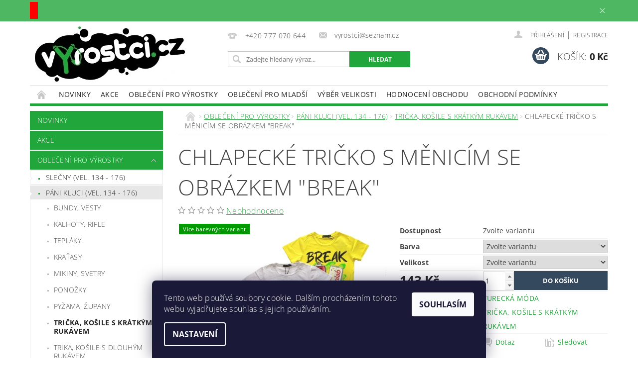

--- FILE ---
content_type: text/html; charset=utf-8
request_url: https://www.vyrostci.cz/tricka-s-kratkym-rukavem/chlapecke-tricko--break/
body_size: 26204
content:
<!DOCTYPE html>
<html id="css" xml:lang='cs' lang='cs' class="external-fonts-loaded">
    <head>
        <link rel="preconnect" href="https://cdn.myshoptet.com" /><link rel="dns-prefetch" href="https://cdn.myshoptet.com" /><link rel="preload" href="https://cdn.myshoptet.com/prj/dist/master/cms/libs/jquery/jquery-1.11.3.min.js" as="script" />        <script>
dataLayer = [];
dataLayer.push({'shoptet' : {
    "pageId": 838,
    "pageType": "productDetail",
    "currency": "CZK",
    "currencyInfo": {
        "decimalSeparator": ",",
        "exchangeRate": 1,
        "priceDecimalPlaces": 2,
        "symbol": "K\u010d",
        "symbolLeft": 0,
        "thousandSeparator": " "
    },
    "language": "cs",
    "projectId": 196634,
    "product": {
        "id": 15265,
        "guid": "4683f9bc-a484-11eb-8e9e-0cc47a6c8f54",
        "hasVariants": true,
        "codes": [
            {
                "code": "15265\/SED",
                "quantity": "1",
                "stocks": [
                    {
                        "id": 1,
                        "quantity": "1"
                    }
                ]
            },
            {
                "code": "15265\/ZLU",
                "quantity": "0",
                "stocks": [
                    {
                        "id": 1,
                        "quantity": "0"
                    }
                ]
            },
            {
                "code": "15265\/TMA",
                "quantity": "1",
                "stocks": [
                    {
                        "id": 1,
                        "quantity": "1"
                    }
                ]
            },
            {
                "code": "15265\/SED2",
                "quantity": "0",
                "stocks": [
                    {
                        "id": 1,
                        "quantity": "0"
                    }
                ]
            },
            {
                "code": "15265\/ZLU2",
                "quantity": "0",
                "stocks": [
                    {
                        "id": 1,
                        "quantity": "0"
                    }
                ]
            },
            {
                "code": "15265\/TMA2",
                "quantity": "0",
                "stocks": [
                    {
                        "id": 1,
                        "quantity": "0"
                    }
                ]
            },
            {
                "code": "15265\/SED3",
                "quantity": "1",
                "stocks": [
                    {
                        "id": 1,
                        "quantity": "1"
                    }
                ]
            },
            {
                "code": "15265\/ZLU3",
                "quantity": "1",
                "stocks": [
                    {
                        "id": 1,
                        "quantity": "1"
                    }
                ]
            },
            {
                "code": "15265\/TMA3",
                "quantity": "0",
                "stocks": [
                    {
                        "id": 1,
                        "quantity": "0"
                    }
                ]
            },
            {
                "code": "15265\/SED4",
                "quantity": "0",
                "stocks": [
                    {
                        "id": 1,
                        "quantity": "0"
                    }
                ]
            },
            {
                "code": "15265\/ZLU4",
                "quantity": "1",
                "stocks": [
                    {
                        "id": 1,
                        "quantity": "1"
                    }
                ]
            },
            {
                "code": "15265\/TMA4",
                "quantity": "1",
                "stocks": [
                    {
                        "id": 1,
                        "quantity": "1"
                    }
                ]
            },
            {
                "code": "15265\/SED5",
                "quantity": "0",
                "stocks": [
                    {
                        "id": 1,
                        "quantity": "0"
                    }
                ]
            },
            {
                "code": "15265\/ZLU5",
                "quantity": "0",
                "stocks": [
                    {
                        "id": 1,
                        "quantity": "0"
                    }
                ]
            },
            {
                "code": "15265\/TMA5",
                "quantity": "1",
                "stocks": [
                    {
                        "id": 1,
                        "quantity": "1"
                    }
                ]
            }
        ],
        "name": "CHLAPECK\u00c9 TRI\u010cKO S M\u011aNIC\u00cdM SE OBR\u00c1ZKEM \"BREAK\"",
        "appendix": "",
        "weight": 0,
        "manufacturer": "TURECK\u00c1 M\u00d3DA",
        "manufacturerGuid": "1EF53329D71E6B66B764DA0BA3DED3EE",
        "currentCategory": "OBLE\u010cEN\u00cd PRO V\u00ddROSTKY | P\u00c1NI KLUCI (VEL. 134 - 176) | TRI\u010cKA, KO\u0160ILE S KR\u00c1TK\u00ddM RUK\u00c1VEM",
        "currentCategoryGuid": "31269c95-0d6a-11e8-8216-002590dad85e",
        "defaultCategory": "OBLE\u010cEN\u00cd PRO V\u00ddROSTKY | P\u00c1NI KLUCI (VEL. 134 - 176) | TRI\u010cKA, KO\u0160ILE S KR\u00c1TK\u00ddM RUK\u00c1VEM",
        "defaultCategoryGuid": "31269c95-0d6a-11e8-8216-002590dad85e",
        "currency": "CZK",
        "priceWithVat": 143
    },
    "stocks": [
        {
            "id": 1,
            "title": "Odb\u011brn\u00e9 m\u00edsto eshopu V\u00fdrostci.cz",
            "isDeliveryPoint": 1,
            "visibleOnEshop": 1
        },
        {
            "id": "ext",
            "title": "Sklad",
            "isDeliveryPoint": 0,
            "visibleOnEshop": 1
        }
    ],
    "cartInfo": {
        "id": null,
        "freeShipping": false,
        "freeShippingFrom": 0,
        "leftToFreeGift": {
            "formattedPrice": "0 K\u010d",
            "priceLeft": 0
        },
        "freeGift": false,
        "leftToFreeShipping": {
            "priceLeft": 0,
            "dependOnRegion": 0,
            "formattedPrice": "0 K\u010d"
        },
        "discountCoupon": [],
        "getNoBillingShippingPrice": {
            "withoutVat": 0,
            "vat": 0,
            "withVat": 0
        },
        "cartItems": [],
        "taxMode": "ORDINARY"
    },
    "cart": [],
    "customer": {
        "priceRatio": 1,
        "priceListId": 1,
        "groupId": null,
        "registered": false,
        "mainAccount": false
    }
}});
dataLayer.push({'cookie_consent' : {
    "marketing": "denied",
    "analytics": "denied"
}});
document.addEventListener('DOMContentLoaded', function() {
    shoptet.consent.onAccept(function(agreements) {
        if (agreements.length == 0) {
            return;
        }
        dataLayer.push({
            'cookie_consent' : {
                'marketing' : (agreements.includes(shoptet.config.cookiesConsentOptPersonalisation)
                    ? 'granted' : 'denied'),
                'analytics': (agreements.includes(shoptet.config.cookiesConsentOptAnalytics)
                    ? 'granted' : 'denied')
            },
            'event': 'cookie_consent'
        });
    });
});
</script>

        <meta http-equiv="content-type" content="text/html; charset=utf-8" />
        <title>CHLAPECKÉ TRIČKO S MĚNICÍM SE OBRÁZKEM &quot;BREAK&quot; - Výrostci.cz</title>

        <meta name="viewport" content="width=device-width, initial-scale=1.0" />
        <meta name="format-detection" content="telephone=no" />

        
            <meta property="og:type" content="website"><meta property="og:site_name" content="vyrostci.cz"><meta property="og:url" content="https://www.vyrostci.cz/tricka-s-kratkym-rukavem/chlapecke-tricko--break/"><meta property="og:title" content='CHLAPECKÉ TRIČKO S MĚNICÍM SE OBRÁZKEM "BREAK" - Výrostci.cz'><meta name="author" content="Výrostci.cz"><meta name="web_author" content="Shoptet.cz"><meta name="dcterms.rightsHolder" content="www.vyrostci.cz"><meta name="robots" content="index,follow"><meta property="og:image" content="https://cdn.myshoptet.com/usr/www.vyrostci.cz/user/shop/big/15265_175643089-256671409519144-1098097011073034112-n.jpg?60834cfe"><meta property="og:description" content='CHLAPECKÉ TRIČKO S MĚNICÍM SE OBRÁZKEM "BREAK". '><meta name="description" content='CHLAPECKÉ TRIČKO S MĚNICÍM SE OBRÁZKEM "BREAK". '><meta name="google-site-verification" content="w4GNtvlO31zMCChOaqXqYFcyOr0rT-9kg_zegwVJeVo"><meta property="product:price:amount" content="143"><meta property="product:price:currency" content="CZK">
        


        
        <noscript>
            <style media="screen">
                #category-filter-hover {
                    display: block !important;
                }
            </style>
        </noscript>
        
    <link href="https://cdn.myshoptet.com/prj/dist/master/cms/templates/frontend_templates/shared/css/font-face/open-sans.css" rel="stylesheet"><link href="https://cdn.myshoptet.com/prj/dist/master/shop/dist/font-shoptet-04.css.7d79974e5b4cdb582ad8.css" rel="stylesheet">    <script>
        var oldBrowser = false;
    </script>
    <!--[if lt IE 9]>
        <script src="https://cdnjs.cloudflare.com/ajax/libs/html5shiv/3.7.3/html5shiv.js"></script>
        <script>
            var oldBrowser = '<strong>Upozornění!</strong> Používáte zastaralý prohlížeč, který již není podporován. Prosím <a href="https://www.whatismybrowser.com/" target="_blank" rel="nofollow">aktualizujte svůj prohlížeč</a> a zvyšte své UX.';
        </script>
    <![endif]-->

        <style>:root {--color-primary: #21A63B;--color-primary-h: 132;--color-primary-s: 67%;--color-primary-l: 39%;--color-primary-hover: #21A63B;--color-primary-hover-h: 132;--color-primary-hover-s: 67%;--color-primary-hover-l: 39%;--color-secondary: #34495e;--color-secondary-h: 210;--color-secondary-s: 29%;--color-secondary-l: 29%;--color-secondary-hover: #2c3e50;--color-secondary-hover-h: 210;--color-secondary-hover-s: 29%;--color-secondary-hover-l: 24%;--color-tertiary: #000000;--color-tertiary-h: 0;--color-tertiary-s: 0%;--color-tertiary-l: 0%;--color-tertiary-hover: #000000;--color-tertiary-hover-h: 0;--color-tertiary-hover-s: 0%;--color-tertiary-hover-l: 0%;--color-header-background: #ffffff;--template-font: "Open Sans";--template-headings-font: "Open Sans";--header-background-url: url("https://cdn.myshoptet.com/prj/dist/master/cms/img/header_backgrounds/04-blue.png");--cookies-notice-background: #1A1937;--cookies-notice-color: #F8FAFB;--cookies-notice-button-hover: #f5f5f5;--cookies-notice-link-hover: #27263f;--templates-update-management-preview-mode-content: "Náhled aktualizací šablony je aktivní pro váš prohlížeč."}</style>

        <style>:root {--logo-x-position: 10px;--logo-y-position: 10px;--front-image-x-position: 0px;--front-image-y-position: 0px;}</style>

        <link href="https://cdn.myshoptet.com/prj/dist/master/shop/dist/main-04.css.55ec9317567af1708cb4.css" rel="stylesheet" media="screen" />

        <link rel="stylesheet" href="https://cdn.myshoptet.com/prj/dist/master/cms/templates/frontend_templates/_/css/print.css" media="print" />
                            <link rel="shortcut icon" href="/favicon.ico" type="image/x-icon" />
                                    <link rel="canonical" href="https://www.vyrostci.cz/tricka-s-kratkym-rukavem/chlapecke-tricko--break/" />
        
        
        
        
                
                    
                <script>var shoptet = shoptet || {};shoptet.abilities = {"about":{"generation":2,"id":"04"},"config":{"category":{"product":{"image_size":"detail_alt_1"}},"navigation_breakpoint":991,"number_of_active_related_products":2,"product_slider":{"autoplay":false,"autoplay_speed":3000,"loop":true,"navigation":true,"pagination":true,"shadow_size":0}},"elements":{"recapitulation_in_checkout":true},"feature":{"directional_thumbnails":false,"extended_ajax_cart":false,"extended_search_whisperer":false,"fixed_header":false,"images_in_menu":false,"product_slider":false,"simple_ajax_cart":true,"smart_labels":false,"tabs_accordion":false,"tabs_responsive":false,"top_navigation_menu":false,"user_action_fullscreen":false}};shoptet.design = {"template":{"name":"Pop","colorVariant":"Emerald"},"layout":{"homepage":"catalog3","subPage":"catalog3","productDetail":"catalog3"},"colorScheme":{"conversionColor":"#34495e","conversionColorHover":"#2c3e50","color1":"#21A63B","color2":"#21A63B","color3":"#000000","color4":"#000000"},"fonts":{"heading":"Open Sans","text":"Open Sans"},"header":{"backgroundImage":"https:\/\/www.vyrostci.czcms\/img\/header_backgrounds\/04-blue.png","image":null,"logo":"https:\/\/www.vyrostci.czuser\/logos\/logo-vyrostci.jpg","color":"#ffffff"},"background":{"enabled":false,"color":null,"image":null}};shoptet.config = {};shoptet.events = {};shoptet.runtime = {};shoptet.content = shoptet.content || {};shoptet.updates = {};shoptet.messages = [];shoptet.messages['lightboxImg'] = "Obrázek";shoptet.messages['lightboxOf'] = "z";shoptet.messages['more'] = "Více";shoptet.messages['cancel'] = "Zrušit";shoptet.messages['removedItem'] = "Položka byla odstraněna z košíku.";shoptet.messages['discountCouponWarning'] = "Zapomněli jste uplatnit slevový kupón. Pro pokračování jej uplatněte pomocí tlačítka vedle vstupního pole, nebo jej smažte.";shoptet.messages['charsNeeded'] = "Prosím, použijte minimálně 3 znaky!";shoptet.messages['invalidCompanyId'] = "Neplané IČ, povoleny jsou pouze číslice";shoptet.messages['needHelp'] = "Potřebujete pomoc?";shoptet.messages['showContacts'] = "Zobrazit kontakty";shoptet.messages['hideContacts'] = "Skrýt kontakty";shoptet.messages['ajaxError'] = "Došlo k chybě; obnovte prosím stránku a zkuste to znovu.";shoptet.messages['variantWarning'] = "Zvolte prosím variantu produktu.";shoptet.messages['chooseVariant'] = "Zvolte variantu";shoptet.messages['unavailableVariant'] = "Tato varianta není dostupná a není možné ji objednat.";shoptet.messages['withVat'] = "včetně DPH";shoptet.messages['withoutVat'] = "bez DPH";shoptet.messages['toCart'] = "Do košíku";shoptet.messages['emptyCart'] = "Prázdný košík";shoptet.messages['change'] = "Změnit";shoptet.messages['chosenBranch'] = "Zvolená pobočka";shoptet.messages['validatorRequired'] = "Povinné pole";shoptet.messages['validatorEmail'] = "Prosím vložte platnou e-mailovou adresu";shoptet.messages['validatorUrl'] = "Prosím vložte platnou URL adresu";shoptet.messages['validatorDate'] = "Prosím vložte platné datum";shoptet.messages['validatorNumber'] = "Vložte číslo";shoptet.messages['validatorDigits'] = "Prosím vložte pouze číslice";shoptet.messages['validatorCheckbox'] = "Zadejte prosím všechna povinná pole";shoptet.messages['validatorConsent'] = "Bez souhlasu nelze odeslat.";shoptet.messages['validatorPassword'] = "Hesla se neshodují";shoptet.messages['validatorInvalidPhoneNumber'] = "Vyplňte prosím platné telefonní číslo bez předvolby.";shoptet.messages['validatorInvalidPhoneNumberSuggestedRegion'] = "Neplatné číslo — navržený region: %1";shoptet.messages['validatorInvalidCompanyId'] = "Neplatné IČ, musí být ve tvaru jako %1";shoptet.messages['validatorFullName'] = "Nezapomněli jste příjmení?";shoptet.messages['validatorHouseNumber'] = "Prosím zadejte správné číslo domu";shoptet.messages['validatorZipCode'] = "Zadané PSČ neodpovídá zvolené zemi";shoptet.messages['validatorShortPhoneNumber'] = "Telefonní číslo musí mít min. 8 znaků";shoptet.messages['choose-personal-collection'] = "Prosím vyberte místo doručení u osobního odběru, není zvoleno.";shoptet.messages['choose-external-shipping'] = "Upřesněte prosím vybraný způsob dopravy";shoptet.messages['choose-ceska-posta'] = "Pobočka České Pošty není určena, zvolte prosím některou";shoptet.messages['choose-hupostPostaPont'] = "Pobočka Maďarské pošty není vybrána, zvolte prosím nějakou";shoptet.messages['choose-postSk'] = "Pobočka Slovenské pošty není zvolena, vyberte prosím některou";shoptet.messages['choose-ulozenka'] = "Pobočka Uloženky nebyla zvolena, prosím vyberte některou";shoptet.messages['choose-zasilkovna'] = "Pobočka Zásilkovny nebyla zvolena, prosím vyberte některou";shoptet.messages['choose-ppl-cz'] = "Pobočka PPL ParcelShop nebyla vybrána, vyberte prosím jednu";shoptet.messages['choose-glsCz'] = "Pobočka GLS ParcelShop nebyla zvolena, prosím vyberte některou";shoptet.messages['choose-dpd-cz'] = "Ani jedna z poboček služby DPD Parcel Shop nebyla zvolená, prosím vyberte si jednu z možností.";shoptet.messages['watchdogType'] = "Je zapotřebí vybrat jednu z možností u sledování produktu.";shoptet.messages['watchdog-consent-required'] = "Musíte zaškrtnout všechny povinné souhlasy";shoptet.messages['watchdogEmailEmpty'] = "Prosím vyplňte e-mail";shoptet.messages['privacyPolicy'] = 'Musíte souhlasit s ochranou osobních údajů';shoptet.messages['amountChanged'] = '(množství bylo změněno)';shoptet.messages['unavailableCombination'] = 'Není k dispozici v této kombinaci';shoptet.messages['specifyShippingMethod'] = 'Upřesněte dopravu';shoptet.messages['PIScountryOptionMoreBanks'] = 'Možnost platby z %1 bank';shoptet.messages['PIScountryOptionOneBank'] = 'Možnost platby z 1 banky';shoptet.messages['PIScurrencyInfoCZK'] = 'V měně CZK lze zaplatit pouze prostřednictvím českých bank.';shoptet.messages['PIScurrencyInfoHUF'] = 'V měně HUF lze zaplatit pouze prostřednictvím maďarských bank.';shoptet.messages['validatorVatIdWaiting'] = "Ověřujeme";shoptet.messages['validatorVatIdValid'] = "Ověřeno";shoptet.messages['validatorVatIdInvalid'] = "DIČ se nepodařilo ověřit, i přesto můžete objednávku dokončit";shoptet.messages['validatorVatIdInvalidOrderForbid'] = "Zadané DIČ nelze nyní ověřit, protože služba ověřování je dočasně nedostupná. Zkuste opakovat zadání později, nebo DIČ vymažte s vaši objednávku dokončete v režimu OSS. Případně kontaktujte prodejce.";shoptet.messages['validatorVatIdInvalidOssRegime'] = "Zadané DIČ nemůže být ověřeno, protože služba ověřování je dočasně nedostupná. Vaše objednávka bude dokončena v režimu OSS. Případně kontaktujte prodejce.";shoptet.messages['previous'] = "Předchozí";shoptet.messages['next'] = "Následující";shoptet.messages['close'] = "Zavřít";shoptet.messages['imageWithoutAlt'] = "Tento obrázek nemá popisek";shoptet.messages['newQuantity'] = "Nové množství:";shoptet.messages['currentQuantity'] = "Aktuální množství:";shoptet.messages['quantityRange'] = "Prosím vložte číslo v rozmezí %1 a %2";shoptet.messages['skipped'] = "Přeskočeno";shoptet.messages.validator = {};shoptet.messages.validator.nameRequired = "Zadejte jméno a příjmení.";shoptet.messages.validator.emailRequired = "Zadejte e-mailovou adresu (např. jan.novak@example.com).";shoptet.messages.validator.phoneRequired = "Zadejte telefonní číslo.";shoptet.messages.validator.messageRequired = "Napište komentář.";shoptet.messages.validator.descriptionRequired = shoptet.messages.validator.messageRequired;shoptet.messages.validator.captchaRequired = "Vyplňte bezpečnostní kontrolu.";shoptet.messages.validator.consentsRequired = "Potvrďte svůj souhlas.";shoptet.messages.validator.scoreRequired = "Zadejte počet hvězdiček.";shoptet.messages.validator.passwordRequired = "Zadejte heslo, které bude obsahovat min. 4 znaky.";shoptet.messages.validator.passwordAgainRequired = shoptet.messages.validator.passwordRequired;shoptet.messages.validator.currentPasswordRequired = shoptet.messages.validator.passwordRequired;shoptet.messages.validator.birthdateRequired = "Zadejte datum narození.";shoptet.messages.validator.billFullNameRequired = "Zadejte jméno a příjmení.";shoptet.messages.validator.deliveryFullNameRequired = shoptet.messages.validator.billFullNameRequired;shoptet.messages.validator.billStreetRequired = "Zadejte název ulice.";shoptet.messages.validator.deliveryStreetRequired = shoptet.messages.validator.billStreetRequired;shoptet.messages.validator.billHouseNumberRequired = "Zadejte číslo domu.";shoptet.messages.validator.deliveryHouseNumberRequired = shoptet.messages.validator.billHouseNumberRequired;shoptet.messages.validator.billZipRequired = "Zadejte PSČ.";shoptet.messages.validator.deliveryZipRequired = shoptet.messages.validator.billZipRequired;shoptet.messages.validator.billCityRequired = "Zadejte název města.";shoptet.messages.validator.deliveryCityRequired = shoptet.messages.validator.billCityRequired;shoptet.messages.validator.companyIdRequired = "Zadejte IČ.";shoptet.messages.validator.vatIdRequired = "Zadejte DIČ.";shoptet.messages.validator.billCompanyRequired = "Zadejte název společnosti.";shoptet.messages['loading'] = "Načítám…";shoptet.messages['stillLoading'] = "Stále načítám…";shoptet.messages['loadingFailed'] = "Načtení se nezdařilo. Zkuste to znovu.";shoptet.messages['productsSorted'] = "Produkty seřazeny.";shoptet.messages['formLoadingFailed'] = "Formulář se nepodařilo načíst. Zkuste to prosím znovu.";shoptet.messages.moreInfo = "Více informací";shoptet.config.orderingProcess = {active: false,step: false};shoptet.config.documentsRounding = '3';shoptet.config.documentPriceDecimalPlaces = '0';shoptet.config.thousandSeparator = ' ';shoptet.config.decSeparator = ',';shoptet.config.decPlaces = '2';shoptet.config.decPlacesSystemDefault = '2';shoptet.config.currencySymbol = 'Kč';shoptet.config.currencySymbolLeft = '0';shoptet.config.defaultVatIncluded = 1;shoptet.config.defaultProductMaxAmount = 9999;shoptet.config.inStockAvailabilityId = -1;shoptet.config.defaultProductMaxAmount = 9999;shoptet.config.inStockAvailabilityId = -1;shoptet.config.cartActionUrl = '/action/Cart';shoptet.config.advancedOrderUrl = '/action/Cart/GetExtendedOrder/';shoptet.config.cartContentUrl = '/action/Cart/GetCartContent/';shoptet.config.stockAmountUrl = '/action/ProductStockAmount/';shoptet.config.addToCartUrl = '/action/Cart/addCartItem/';shoptet.config.removeFromCartUrl = '/action/Cart/deleteCartItem/';shoptet.config.updateCartUrl = '/action/Cart/setCartItemAmount/';shoptet.config.addDiscountCouponUrl = '/action/Cart/addDiscountCoupon/';shoptet.config.setSelectedGiftUrl = '/action/Cart/setSelectedGift/';shoptet.config.rateProduct = '/action/ProductDetail/RateProduct/';shoptet.config.customerDataUrl = '/action/OrderingProcess/step2CustomerAjax/';shoptet.config.registerUrl = '/registrace/';shoptet.config.agreementCookieName = 'site-agreement';shoptet.config.cookiesConsentUrl = '/action/CustomerCookieConsent/';shoptet.config.cookiesConsentIsActive = 1;shoptet.config.cookiesConsentOptAnalytics = 'analytics';shoptet.config.cookiesConsentOptPersonalisation = 'personalisation';shoptet.config.cookiesConsentOptNone = 'none';shoptet.config.cookiesConsentRefuseDuration = 7;shoptet.config.cookiesConsentName = 'CookiesConsent';shoptet.config.agreementCookieExpire = 30;shoptet.config.cookiesConsentSettingsUrl = '/cookies-settings/';shoptet.config.fonts = {"google":{"attributes":"300,400,600,700,900:latin-ext","families":["Open Sans"],"urls":["https:\/\/cdn.myshoptet.com\/prj\/dist\/master\/cms\/templates\/frontend_templates\/shared\/css\/font-face\/open-sans.css"]},"custom":{"families":["shoptet"],"urls":["https:\/\/cdn.myshoptet.com\/prj\/dist\/master\/shop\/dist\/font-shoptet-04.css.7d79974e5b4cdb582ad8.css"]}};shoptet.config.mobileHeaderVersion = '1';shoptet.config.fbCAPIEnabled = false;shoptet.config.fbPixelEnabled = true;shoptet.config.fbCAPIUrl = '/action/FacebookCAPI/';shoptet.content.regexp = /strana-[0-9]+[\/]/g;shoptet.content.colorboxHeader = '<div class="colorbox-html-content">';shoptet.content.colorboxFooter = '</div>';shoptet.customer = {};shoptet.csrf = shoptet.csrf || {};shoptet.csrf.token = 'csrf_kowZPwFBb985dbcebea87cd1';shoptet.csrf.invalidTokenModal = '<div><h2>Přihlaste se prosím znovu</h2><p>Omlouváme se, ale Váš CSRF token pravděpodobně vypršel. Abychom mohli udržet Vaši bezpečnost na co největší úrovni potřebujeme, abyste se znovu přihlásili.</p><p>Děkujeme za pochopení.</p><div><a href="/login/?backTo=%2Ftricka-s-kratkym-rukavem%2Fchlapecke-tricko--break%2F">Přihlášení</a></div></div> ';shoptet.csrf.formsSelector = 'csrf-enabled';shoptet.csrf.submitListener = true;shoptet.csrf.validateURL = '/action/ValidateCSRFToken/Index/';shoptet.csrf.refreshURL = '/action/RefreshCSRFTokenNew/Index/';shoptet.csrf.enabled = true;shoptet.config.googleAnalytics ||= {};shoptet.config.googleAnalytics.isGa4Enabled = true;shoptet.config.googleAnalytics.route ||= {};shoptet.config.googleAnalytics.route.ua = "UA";shoptet.config.googleAnalytics.route.ga4 = "GA4";shoptet.config.ums_a11y_category_page = true;shoptet.config.discussion_rating_forms = false;shoptet.config.ums_forms_redesign = false;shoptet.config.showPriceWithoutVat = '';shoptet.config.ums_a11y_login = false;</script>
        <script src="https://cdn.myshoptet.com/prj/dist/master/cms/libs/jquery/jquery-1.11.3.min.js"></script><script src="https://cdn.myshoptet.com/prj/dist/master/cms/libs/jquery/jquery-migrate-1.4.1.min.js"></script><script src="https://cdn.myshoptet.com/prj/dist/master/cms/libs/jquery/jquery-ui-1.8.24.min.js"></script>
    <script src="https://cdn.myshoptet.com/prj/dist/master/shop/dist/main-04.js.cd0f12ca7fcb266dd765.js"></script>
<script src="https://cdn.myshoptet.com/prj/dist/master/shop/dist/shared-2g.js.aa13ef3ecca51cd89ec5.js"></script><script src="https://cdn.myshoptet.com/prj/dist/master/cms/libs/jqueryui/i18n/datepicker-cs.js"></script><script>if (window.self !== window.top) {const script = document.createElement('script');script.type = 'module';script.src = "https://cdn.myshoptet.com/prj/dist/master/shop/dist/editorPreview.js.e7168e827271d1c16a1d.js";document.body.appendChild(script);}</script>        <script>
            jQuery.extend(jQuery.cybergenicsFormValidator.messages, {
                required: "Povinné pole",
                email: "Prosím vložte platnou e-mailovou adresu",
                url: "Prosím vložte platnou URL adresu",
                date: "Prosím vložte platné datum",
                number: "Vložte číslo",
                digits: "Prosím vložte pouze číslice",
                checkbox: "Zadejte prosím všechna povinná pole",
                validatorConsent: "Bez souhlasu nelze odeslat.",
                password: "Hesla se neshodují",
                invalidPhoneNumber: "Vyplňte prosím platné telefonní číslo bez předvolby.",
                invalidCompanyId: 'Nevalidní IČ, musí mít přesně 8 čísel (před kratší IČ lze dát nuly)',
                fullName: "Nezapomněli jste příjmení?",
                zipCode: "Zadané PSČ neodpovídá zvolené zemi",
                houseNumber: "Prosím zadejte správné číslo domu",
                shortPhoneNumber: "Telefonní číslo musí mít min. 8 znaků",
                privacyPolicy: "Musíte souhlasit s ochranou osobních údajů"
            });
        </script>
                                    
                
        
        <!-- User include -->
                <!-- project html code header -->
<style>
#menu li a, .navigation-menu li a{
padding: 0 10px 0;
font-size: 14px;
}

.na-objednani {
  line-height: 24px !important;
  background: #21A63B !important;
  color:  white !important;
  padding: 20px !important;
  font-weight: bold !important;
}
.na-objednani  .red {
    color: #c30f18;
    text-transform: uppercase;
}
</style>

<style type="text/css">
  /* Hodnocení obchodu */
  .my-shop-eval {margin-bottom: 1em;}
  .my-shop-eval a {font-size: 13px !important; font-weight: 700 !important; color: #21A63B !important; text-decoration: underline !important;}
  .my-shop-eval .shop-eval-stars {margin-top: 1em;}
  .my-shop-eval .star {color: #21A63B !important;}
  .my-shop-eval .stars-label {font-size: 13px;}

  /* Footer */
  @media only screen and (min-width: 641px) {
    #footer-in #facebookWidget, #footer-in .my-shop-eval {display: none !important;}
  }
  @media only screen and (max-width: 640px) {
    #footer-in #facebookWidget, #footer-in .footer-row-element:not(.banner) {display: block !important;}
    #footer-in #facebookWidget {padding: 7px;}
  }
</style>
<meta name="seznam-wmt" content="xb8lXzSIeLXwfnwKxEoOMyabOoOH9aAm" />


        <!-- /User include -->
                                <!-- Global site tag (gtag.js) - Google Analytics -->
    <script async src="https://www.googletagmanager.com/gtag/js?id=G-F56J2ZR5DQ"></script>
    <script>
        
        window.dataLayer = window.dataLayer || [];
        function gtag(){dataLayer.push(arguments);}
        

                    console.debug('default consent data');

            gtag('consent', 'default', {"ad_storage":"denied","analytics_storage":"denied","ad_user_data":"denied","ad_personalization":"denied","wait_for_update":500});
            dataLayer.push({
                'event': 'default_consent'
            });
        
        gtag('js', new Date());

                gtag('config', 'UA-121392082-1', { 'groups': "UA" });
        
                gtag('config', 'G-F56J2ZR5DQ', {"groups":"GA4","send_page_view":false,"content_group":"productDetail","currency":"CZK","page_language":"cs"});
        
                gtag('config', 'AW-799113223');
        
        
        
        
        
                    gtag('event', 'page_view', {"send_to":"GA4","page_language":"cs","content_group":"productDetail","currency":"CZK"});
        
                gtag('set', 'currency', 'CZK');

        gtag('event', 'view_item', {
            "send_to": "UA",
            "items": [
                {
                    "id": "15265\/SED",
                    "name": "CHLAPECK\u00c9 TRI\u010cKO S M\u011aNIC\u00cdM SE OBR\u00c1ZKEM \"BREAK\"",
                    "category": "OBLE\u010cEN\u00cd PRO V\u00ddROSTKY \/ P\u00c1NI KLUCI (VEL. 134 - 176) \/ TRI\u010cKA, KO\u0160ILE S KR\u00c1TK\u00ddM RUK\u00c1VEM",
                                        "brand": "TURECK\u00c1 M\u00d3DA",
                                                            "variant": "Barva: \u0161ed\u00e1, Velikost: 8 let (128)",
                                        "price": 118.18
                }
            ]
        });
        
        
        
        
        
                    gtag('event', 'view_item', {"send_to":"GA4","page_language":"cs","content_group":"productDetail","value":118.18000000000001,"currency":"CZK","items":[{"item_id":"15265\/SED","item_name":"CHLAPECK\u00c9 TRI\u010cKO S M\u011aNIC\u00cdM SE OBR\u00c1ZKEM \"BREAK\"","item_brand":"TURECK\u00c1 M\u00d3DA","item_category":"OBLE\u010cEN\u00cd PRO V\u00ddROSTKY","item_category2":"P\u00c1NI KLUCI (VEL. 134 - 176)","item_category3":"TRI\u010cKA, KO\u0160ILE S KR\u00c1TK\u00ddM RUK\u00c1VEM","item_variant":"15265\/SED~Barva: \u0161ed\u00e1, Velikost: 8 let (128)","price":118.18000000000001,"quantity":1,"index":0}]});
        
        
        
        
        
        
        
        document.addEventListener('DOMContentLoaded', function() {
            if (typeof shoptet.tracking !== 'undefined') {
                for (var id in shoptet.tracking.bannersList) {
                    gtag('event', 'view_promotion', {
                        "send_to": "UA",
                        "promotions": [
                            {
                                "id": shoptet.tracking.bannersList[id].id,
                                "name": shoptet.tracking.bannersList[id].name,
                                "position": shoptet.tracking.bannersList[id].position
                            }
                        ]
                    });
                }
            }

            shoptet.consent.onAccept(function(agreements) {
                if (agreements.length !== 0) {
                    console.debug('gtag consent accept');
                    var gtagConsentPayload =  {
                        'ad_storage': agreements.includes(shoptet.config.cookiesConsentOptPersonalisation)
                            ? 'granted' : 'denied',
                        'analytics_storage': agreements.includes(shoptet.config.cookiesConsentOptAnalytics)
                            ? 'granted' : 'denied',
                                                                                                'ad_user_data': agreements.includes(shoptet.config.cookiesConsentOptPersonalisation)
                            ? 'granted' : 'denied',
                        'ad_personalization': agreements.includes(shoptet.config.cookiesConsentOptPersonalisation)
                            ? 'granted' : 'denied',
                        };
                    console.debug('update consent data', gtagConsentPayload);
                    gtag('consent', 'update', gtagConsentPayload);
                    dataLayer.push(
                        { 'event': 'update_consent' }
                    );
                }
            });
        });
    </script>

                <!-- Facebook Pixel Code -->
<script type="text/plain" data-cookiecategory="analytics">
!function(f,b,e,v,n,t,s){if(f.fbq)return;n=f.fbq=function(){n.callMethod?
            n.callMethod.apply(n,arguments):n.queue.push(arguments)};if(!f._fbq)f._fbq=n;
            n.push=n;n.loaded=!0;n.version='2.0';n.queue=[];t=b.createElement(e);t.async=!0;
            t.src=v;s=b.getElementsByTagName(e)[0];s.parentNode.insertBefore(t,s)}(window,
            document,'script','//connect.facebook.net/en_US/fbevents.js');
$(document).ready(function(){
fbq('set', 'autoConfig', 'false', '634733990932131')
fbq("init", "634733990932131", {}, { agent:"plshoptet" });
fbq("track", "PageView",{}, {"eventID":"e414a0574fb4f73f90f80409ec26d1c4"});
window.dataLayer = window.dataLayer || [];
dataLayer.push({"fbpixel": "loaded","event": "fbloaded"});
fbq("track", "ViewContent", {"content_category":"OBLE\u010cEN\u00cd PRO V\u00ddROSTKY \/ P\u00c1NI KLUCI (VEL. 134 - 176) \/ TRI\u010cKA, KO\u0160ILE S KR\u00c1TK\u00ddM RUK\u00c1VEM","content_type":"product","content_name":"CHLAPECK\u00c9 TRI\u010cKO S M\u011aNIC\u00cdM SE OBR\u00c1ZKEM \"BREAK\" Barva: \u0161ed\u00e1, Velikost: 8 let (128)","content_ids":["15265\/SED"],"value":"143","currency":"CZK","base_id":15265,"category_path":["OBLE\u010cEN\u00cd PRO V\u00ddROSTKY","P\u00c1NI KLUCI (VEL. 134 - 176)","TRI\u010cKA, KO\u0160ILE S KR\u00c1TK\u00ddM RUK\u00c1VEM"]}, {"eventID":"e414a0574fb4f73f90f80409ec26d1c4"});
});
</script>
<noscript>
<img height="1" width="1" style="display:none" src="https://www.facebook.com/tr?id=634733990932131&ev=PageView&noscript=1"/>
</noscript>
<!-- End Facebook Pixel Code -->

                                <script>
    (function(t, r, a, c, k, i, n, g) { t['ROIDataObject'] = k;
    t[k]=t[k]||function(){ (t[k].q=t[k].q||[]).push(arguments) },t[k].c=i;n=r.createElement(a),
    g=r.getElementsByTagName(a)[0];n.async=1;n.src=c;g.parentNode.insertBefore(n,g)
    })(window, document, 'script', '//www.heureka.cz/ocm/sdk.js?source=shoptet&version=2&page=product_detail', 'heureka', 'cz');

    heureka('set_user_consent', 0);
</script>
                    </head>
        <body class="desktop id-838 in-tricka-s-kratkym-rukavem template-04 type-product type-detail page-detail ajax-add-to-cart">
        
        <div id="fb-root"></div>
        <script>
            window.fbAsyncInit = function() {
                FB.init({
//                    appId            : 'your-app-id',
                    autoLogAppEvents : true,
                    xfbml            : true,
                    version          : 'v19.0'
                });
            };
        </script>
        <script async defer crossorigin="anonymous" src="https://connect.facebook.net/cs_CZ/sdk.js"></script>
        
            <div class="site-msg information small-12">
        <div class="row small-12">
            <div class="column">
                <div class="text">
                    <span style="font-size: 20px; background-color: red; color: black; text-align: center; display: inline-block; padding: 8px;"><br>
                </div>

                <div class="close js-close-information-msg"></div>
            </div>
        </div>
    </div>
        
        
        <div id="main-wrapper">
            <div id="main-wrapper-in" class="large-12 medium-12 small-12">
                <div id="main" class="large-12 medium-12 small-12 row">

                    

                    <div id="header" class="large-12 medium-12 small-12 columns">
                        <header id="header-in" class="large-12 medium-12 small-12 clearfix">
                            
<div class="row">
    
                        <div class="large-4 medium-4 small-6 columns">
                        <a href="/" title="Výrostci.cz" id="logo" data-testid="linkWebsiteLogo"><img src="https://cdn.myshoptet.com/usr/www.vyrostci.cz/user/logos/logo-vyrostci.jpg" alt="Výrostci.cz" /></a>
        </div>
    
    
        <div class="large-4 medium-4 small-12 columns">
                                                <div class="large-12 row collapse header-contacts">
                                                                                       <div class="large-6 medium-12 small-6 header-phone columns left">
                    <a href="tel:+420777070644" title="Telefon"><span>+420 777 070 644</span></a>
                    </div>
                                                    <div class="large-6 medium-12 small-6 header-email columns left">
                                                    <a href="mailto:vyrostci@seznam.cz"><span>vyrostci@seznam.cz</span></a>
                                            </div>
                            </div>
            
                        <div class="searchform large-12 medium-12 small-12" itemscope itemtype="https://schema.org/WebSite">
                <meta itemprop="headline" content="TRIČKA, KOŠILE S KRÁTKÝM RUKÁVEM"/>
<meta itemprop="url" content="https://www.vyrostci.cz"/>
        <meta itemprop="text" content="CHLAPECKÉ TRIČKO S MĚNICÍM SE OBRÁZKEM &amp;quot;BREAK&amp;quot;. "/>

                <form class="search-whisperer-wrap-v1 search-whisperer-wrap" action="/action/ProductSearch/prepareString/" method="post" itemprop="potentialAction" itemscope itemtype="https://schema.org/SearchAction" data-testid="searchForm">
                    <fieldset>
                        <meta itemprop="target" content="https://www.vyrostci.cz/vyhledavani/?string={string}"/>
                        <div class="large-8 medium-8 small-12 left">
                            <input type="hidden" name="language" value="cs" />
                            <input type="search" name="string" itemprop="query-input" class="s-word" placeholder="Zadejte hledaný výraz..." autocomplete="off" data-testid="searchInput" />
                        </div>
                        <div class="tar large-4 medium-4 small-2 left b-search-wrap">
                            <input type="submit" value="Hledat" class="b-search tiny button" data-testid="searchBtn" />
                        </div>
                        <div class="search-whisperer-container-js"></div>
                        <div class="search-notice large-12 medium-12 small-12" data-testid="searchMsg">Prosím, použijte minimálně 3 znaky!</div>
                    </fieldset>
                </form>
            </div>
        </div>
    
    
        <div class="large-4 medium-4 small-12 columns">
                        <div id="top-links" class="large-12 medium-12 small-12">
                <span class="responsive-mobile-visible responsive-all-hidden box-account-links-trigger-wrap">
                    <span class="box-account-links-trigger"></span>
                </span>
                <ul class="responsive-mobile-hidden box-account-links list-inline list-reset">
                    
                                                                                                                        <li>
                                        <a class="icon-account-login" href="/login/?backTo=%2Ftricka-s-kratkym-rukavem%2Fchlapecke-tricko--break%2F" title="Přihlášení" data-testid="signin" rel="nofollow"><span>Přihlášení</span></a>
                                    </li>
                                    <li>
                                        <span class="responsive-mobile-hidden"> |</span>
                                        <a href="/registrace/" title="Registrace" data-testid="headerSignup" rel="nofollow">Registrace</a>
                                    </li>
                                                                                                        
                </ul>
            </div>
                        
                                            
                <div class="place-cart-here">
                    <div id="header-cart-wrapper" class="header-cart-wrapper menu-element-wrap">
    <a href="/kosik/" id="header-cart" class="header-cart" data-testid="headerCart" rel="nofollow">
        <span class="responsive-mobile-hidden">Košík:</span>
        
        <strong class="header-cart-price" data-testid="headerCartPrice">
            0 Kč
        </strong>
    </a>

    <div id="cart-recapitulation" class="cart-recapitulation menu-element-submenu align-right hover-hidden" data-testid="popupCartWidget">
                    <div class="cart-reca-single darken tac" data-testid="cartTitle">
                Váš nákupní košík je prázdný            </div>
            </div>
</div>
                </div>
                    </div>
    
</div>

             <nav id="menu" class="large-12 medium-12 small-12"><ul class="inline-list list-inline valign-top-inline left"><li class="first-line"><a href="/" id="a-home" data-testid="headerMenuItem">Úvodní stránka</a></li><li class="menu-item-913">
    <a href="/novinky/" data-testid="headerMenuItem">
        NOVINKY
    </a>
</li><li class="menu-item-1092">
    <a href="/akcni-nabidka/" data-testid="headerMenuItem">
        AKCE
    </a>
</li><li class="menu-item-688">
    <a href="/obleceni-pro-vyrostky/" data-testid="headerMenuItem">
        OBLEČENÍ PRO VÝROSTKY
    </a>
</li><li class="menu-item-685">
    <a href="/obleceni-pro-mladsi/" data-testid="headerMenuItem">
        OBLEČENÍ PRO MLADŠÍ
    </a>
</li><li class="menu-item-1086">
    <a href="/vyber-velikosti/" data-testid="headerMenuItem">
        VÝBĚR VELIKOSTI
    </a>
</li><li class="menu-item--51">
    <a href="/hodnoceni-obchodu/" data-testid="headerMenuItem">
        Hodnocení obchodu
    </a>
</li><li class="menu-item-39">
    <a href="/obchodni-podminky/" data-testid="headerMenuItem">
        Obchodní podmínky
    </a>
</li><li class="menu-item-29">
    <a href="/kontakty/" data-testid="headerMenuItem">
        Kontakty
    </a>
</li><li class="menu-item-979">
    <a href="/podminky-ochrany-osobnich-udaju/" data-testid="headerMenuItem">
        Podmínky ochrany osobních údajů
    </a>
</li></ul><div id="menu-helper-wrapper"><div id="menu-helper" data-testid="hamburgerMenu">&nbsp;</div><ul id="menu-helper-box"></ul></div></nav>

<script>
    $(document).ready(function() {
        checkSearchForm($('.searchform'), "Prosím, použijte minimálně 3 znaky!");
    });
    var userOptions = {
        carousel : {
            stepTimer : 5000,
            fadeTimer : 800
        }
    };
</script>

                        </header>
                    </div>
                    <div id="main-in" class="large-12 medium-12 small-12 columns">
                        <div id="main-in-in" class="large-12 medium-12 small-12">
                            
                            <div id="content" class="large-12 medium-12 small-12 row">
                                
                                                                            <aside id="column-l" class="large-3 medium-3 small-12 columns">
                                            <div id="column-l-in">
                                                                                                                                                    <div class="box-even">
                        
<div id="categories">
                        <div class="categories cat-01 expanded" id="cat-913">
                <div class="topic"><a href="/novinky/" class="expanded">NOVINKY</a></div>
        

    </div>
            <div class="categories cat-02" id="cat-1092">
                <div class="topic"><a href="/akcni-nabidka/">AKCE</a></div>
        

    </div>
            <div class="categories cat-01 expandable cat-active expanded" id="cat-688">
                <div class="topic"><a href="/obleceni-pro-vyrostky/" class="expanded">OBLEČENÍ PRO VÝROSTKY</a></div>
        
    <ul class="expanded">
                    <li class="expandable"><a href="/slecny--vel--134-176-/" title="SLEČNY (vel. 134 - 176)">SLEČNY (vel. 134 - 176)</a>
            </li>                 <li class="active expandable expanded"><a href="/pani-kluci--vel--134-164-/" title="PÁNI KLUCI (VEL. 134 - 176)">PÁNI KLUCI (VEL. 134 - 176)</a>
                                <ul class="expanded">
                                                <li ><a href="/bundy--vesty-3/" title="BUNDY, VESTY">BUNDY, VESTY</a>
                                                            </li>                                     <li ><a href="/kalhoty--rifle-3/" title="KALHOTY, RIFLE">KALHOTY, RIFLE</a>
                                                            </li>                                     <li ><a href="/teplaky/" title="TEPLÁKY">TEPLÁKY</a>
                                                            </li>                                     <li ><a href="/kratasy-3/" title="KRAŤASY">KRAŤASY</a>
                                                            </li>                                     <li ><a href="/mikiny--svetry-3/" title="MIKINY, SVETRY">MIKINY, SVETRY</a>
                                                            </li>                                     <li ><a href="/ponozky-2/" title="PONOŽKY">PONOŽKY</a>
                                                            </li>                                     <li ><a href="/pyzama/" title="PYŽAMA, ŽUPANY">PYŽAMA, ŽUPANY</a>
                                                            </li>                                     <li class="active "><a href="/tricka-s-kratkym-rukavem/" title="TRIČKA, KOŠILE S KRÁTKÝM RUKÁVEM">TRIČKA, KOŠILE S KRÁTKÝM RUKÁVEM</a>
                                                            </li>                                     <li ><a href="/trika-s-dlouhym-rukavem/" title="TRIKA, KOŠILE S DLOUHÝM RUKÁVEM">TRIKA, KOŠILE S DLOUHÝM RUKÁVEM</a>
                                                            </li>                                     <li ><a href="/komplety--soupravy--sety-2/" title="KOMPLETY, SOUPRAVY, SETY">KOMPLETY, SOUPRAVY, SETY</a>
                                                            </li>                                     <li ><a href="/spodni-pradlo--plavky-3/" title="SPODNÍ PRÁDLO, PLAVKY">SPODNÍ PRÁDLO, PLAVKY</a>
                                                            </li>                                     <li ><a href="/cepice-2/" title="ČEPICE">ČEPICE</a>
                                                            </li>                                     <li ><a href="/teplakove-a-sportovni-soupravy-2/" title="TEPLÁKOVÉ A SPORTOVNÍ SOUPRAVY">TEPLÁKOVÉ A SPORTOVNÍ SOUPRAVY</a>
                                                            </li>                                     <li ><a href="/overaly-3/" title="OVERALY">OVERALY</a>
                                                            </li>                                     <li ><a href="/doplnky-2/" title="DOPLŇKY">DOPLŇKY</a>
                                                            </li>                     </ul>                     </li>     </ul> 
    </div>
            <div class="categories cat-02 expandable expanded" id="cat-685">
                <div class="topic"><a href="/obleceni-pro-mladsi/" class="expanded">OBLEČENÍ PRO MLADŠÍ</a></div>
        
    <ul class="expanded">
                    <li class="expandable"><a href="/holky--vel--98-128-/" title="HOLKY (VEL. 98 - 128)">HOLKY (VEL. 98 - 128)</a>
            </li>                 <li class="expandable"><a href="/kluci--vel--98-128-/" title="KLUCI (VEL. 98 - 128)">KLUCI (VEL. 98 - 128)</a>
            </li>     </ul> 
    </div>
        
                            
</div>

                    </div>
                                                                                                        </div>
                                        </aside>
                                                                    

                                
                                    <main id="content-in" class="large-9 medium-9 small-12 columns">

                                                                                                                                    <p id="navigation" itemscope itemtype="https://schema.org/BreadcrumbList">
                                                                                                        <span id="navigation-first" data-basetitle="Výrostci.cz" itemprop="itemListElement" itemscope itemtype="https://schema.org/ListItem">
                    <a href="/" itemprop="item" class="navigation-home-icon">
                        &nbsp;<meta itemprop="name" content="Domů" />                    </a>
                    <meta itemprop="position" content="1" />
                    <span class="navigation-bullet">&nbsp;&rsaquo;&nbsp;</span>
                </span>
                                                        <span id="navigation-1" itemprop="itemListElement" itemscope itemtype="https://schema.org/ListItem">
                        <a href="/obleceni-pro-vyrostky/" itemprop="item"><span itemprop="name">OBLEČENÍ PRO VÝROSTKY</span></a>
                        <meta itemprop="position" content="2" />
                        <span class="navigation-bullet">&nbsp;&rsaquo;&nbsp;</span>
                    </span>
                                                        <span id="navigation-2" itemprop="itemListElement" itemscope itemtype="https://schema.org/ListItem">
                        <a href="/pani-kluci--vel--134-164-/" itemprop="item"><span itemprop="name">PÁNI KLUCI (VEL. 134 - 176)</span></a>
                        <meta itemprop="position" content="3" />
                        <span class="navigation-bullet">&nbsp;&rsaquo;&nbsp;</span>
                    </span>
                                                        <span id="navigation-3" itemprop="itemListElement" itemscope itemtype="https://schema.org/ListItem">
                        <a href="/tricka-s-kratkym-rukavem/" itemprop="item"><span itemprop="name">TRIČKA, KOŠILE S KRÁTKÝM RUKÁVEM</span></a>
                        <meta itemprop="position" content="4" />
                        <span class="navigation-bullet">&nbsp;&rsaquo;&nbsp;</span>
                    </span>
                                                                            <span id="navigation-4" itemprop="itemListElement" itemscope itemtype="https://schema.org/ListItem">
                        <meta itemprop="item" content="https://www.vyrostci.cz/tricka-s-kratkym-rukavem/chlapecke-tricko--break/" />
                        <meta itemprop="position" content="5" />
                        <span itemprop="name" data-title="CHLAPECKÉ TRIČKO S MĚNICÍM SE OBRÁZKEM &quot;BREAK&quot;">CHLAPECKÉ TRIČKO S MĚNICÍM SE OBRÁZKEM &quot;BREAK&quot;</span>
                    </span>
                            </p>
                                                                                                                        


                                                                                                                <script>
            
            var shoptet = shoptet || {};
            shoptet.variantsUnavailable = shoptet.variantsUnavailable || {};
            
            shoptet.variantsUnavailable.availableVariantsResource = ["4-37-5-2588","4-37-5-2594","4-346-5-2594","4-346-5-2597","4-34-5-2588","4-34-5-2597","4-34-5-2600"]
        </script>
                                                                                                                                                    
    
<div itemscope itemtype="https://schema.org/Product" class="p-detail-inner">
    <meta itemprop="url" content="https://www.vyrostci.cz/tricka-s-kratkym-rukavem/chlapecke-tricko--break/" />
    <meta itemprop="image" content="https://cdn.myshoptet.com/usr/www.vyrostci.cz/user/shop/big/15265_175643089-256671409519144-1098097011073034112-n.jpg?60834cfe" />
                <span class="js-hidden" itemprop="manufacturer" itemscope itemtype="https://schema.org/Organization">
            <meta itemprop="name" content="TURECKÁ MÓDA" />
        </span>
        <span class="js-hidden" itemprop="brand" itemscope itemtype="https://schema.org/Brand">
            <meta itemprop="name" content="TURECKÁ MÓDA" />
        </span>
                                                                                                                                                                
    
        <div id="product-detail-h1" class="product-detail-name">
            <h1 itemprop="name" data-testid="textProductName">CHLAPECKÉ TRIČKO S MĚNICÍM SE OBRÁZKEM &quot;BREAK&quot;</h1>
                        
            <div class="no-print">
    <div class="rating stars-wrapper" " data-testid="wrapRatingAverageStars">
        
<span class="stars star-list">
                                                <a class="star star-off show-tooltip show-ratings" title="    Hodnocení:
            Neohodnoceno    "
                   href="#ratingTab" data-toggle="tab" data-external="1" data-force-scroll="1"></a>
                    
                                                <a class="star star-off show-tooltip show-ratings" title="    Hodnocení:
            Neohodnoceno    "
                   href="#ratingTab" data-toggle="tab" data-external="1" data-force-scroll="1"></a>
                    
                                                <a class="star star-off show-tooltip show-ratings" title="    Hodnocení:
            Neohodnoceno    "
                   href="#ratingTab" data-toggle="tab" data-external="1" data-force-scroll="1"></a>
                    
                                                <a class="star star-off show-tooltip show-ratings" title="    Hodnocení:
            Neohodnoceno    "
                   href="#ratingTab" data-toggle="tab" data-external="1" data-force-scroll="1"></a>
                    
                                                <a class="star star-off show-tooltip show-ratings" title="    Hodnocení:
            Neohodnoceno    "
                   href="#ratingTab" data-toggle="tab" data-external="1" data-force-scroll="1"></a>
                    
    </span>
            <a class="stars-label" href="#ratingTab" data-toggle="tab" data-external="1" data-force-scroll="1">
                                Neohodnoceno                    </a>
    </div>
</div>
    
        </div>
        <div class="clear">&nbsp;</div>
    
    <form action="/action/Cart/addCartItem/" method="post" class="p-action csrf-enabled" id="product-detail-form" data-testid="formProduct">
        <fieldset>
                        <meta itemprop="category" content="Úvodní stránka &gt; OBLEČENÍ PRO VÝROSTKY &gt; PÁNI KLUCI (VEL. 134 - 176) &gt; TRIČKA, KOŠILE S KRÁTKÝM RUKÁVEM &gt; CHLAPECKÉ TRIČKO S MĚNICÍM SE OBRÁZKEM &amp;quot;BREAK&amp;quot;" />
            <input type="hidden" name="productId" value="15265" />
                            <input type="hidden" name="priceId" value="144961" />
                        <input type="hidden" name="language" value="cs" />

            <table id="t-product-detail" data-testid="gridProductItem">
                <tbody>
                    <tr>
                        <td id="td-product-images" class="large-6 medium-6 small-12 left breaking-table">

                            
    <div id="product-images" class="large-12 medium-12 small-12">
                
        <div class="zoom-small-image large-12 medium-12 small-12">
                            <span class="boolean-icons">                    
                <span class="bool-icon-single bool-custom2" style="background-color:#009901;">
                    Více barevných variant
                </span>
            
        
                            
    </span>
    
            
                            <img src="https://cdn.myshoptet.com/prj/dist/master/cms/templates/frontend_templates/_/img/magnifier.png" alt="Efekt lupa" class="magnifier" />
                <div class="hidden-js"><a data-gallery="lightbox[gallery]" id="lightbox-gallery" href="https://cdn.myshoptet.com/usr/www.vyrostci.cz/user/shop/big/15265_175643089-256671409519144-1098097011073034112-n.jpg?60834cfe">
                                        <img src="https://cdn.myshoptet.com/usr/www.vyrostci.cz/user/shop/related/15265_175643089-256671409519144-1098097011073034112-n.jpg?60834cfe" alt="175643089 256671409519144 1098097011073034112 n" />
                </a></div>
                        <div style="top: 0px; position: relative;" id="wrap" class="">
                                    <a href="https://cdn.myshoptet.com/usr/www.vyrostci.cz/user/shop/big/15265_175643089-256671409519144-1098097011073034112-n.jpg?60834cfe" id="gallery-image" data-zoom="position: 'inside', showTitle: false, adjustX:0, adjustY:0" class="cloud-zoom" data-href="https://cdn.myshoptet.com/usr/www.vyrostci.cz/user/shop/orig/15265_175643089-256671409519144-1098097011073034112-n.jpg?60834cfe" data-testid="mainImage">
                
                                        <img src="https://cdn.myshoptet.com/usr/www.vyrostci.cz/user/shop/detail_alt_1/15265_175643089-256671409519144-1098097011073034112-n.jpg?60834cfe" alt="175643089 256671409519144 1098097011073034112 n" />

                                    </a>
                            </div>
                    </div>
                                                                    <ul class="responsive-mobile-visible responsive-all-hidden pagination-product-images list-inline list-reset valign-top-inline">
                <li><span class="icon-menu-arrow-left icon-menu-arrow"></span></li>
                <li><span class="pagination-product-images-current">1</span> z 4</li>
                <li><span class="icon-menu-arrow-right icon-menu-arrow"></span></li>
            </ul>
            <div class="no-print large-12 medium-12 horizontal list-product-images small-12 left tac">
                                <div class="listing-product-more-images">
                                                                                                                                        <a href="https://cdn.myshoptet.com/usr/www.vyrostci.cz/user/shop/big/15265-1_177003223-795809604634697-2507784021836522942-n.jpg?60834cfe" data-gallery="lightbox[gallery]">
                                                                <img src="https://cdn.myshoptet.com/usr/www.vyrostci.cz/user/shop/related/15265-1_177003223-795809604634697-2507784021836522942-n.jpg?60834cfe" alt="177003223 795809604634697 2507784021836522942 n" />
                            </a>
                                                                                                <a href="https://cdn.myshoptet.com/usr/www.vyrostci.cz/user/shop/big/15265-2_178055010-1207211046400916-659095704703198695-n.jpg?60834cfe" data-gallery="lightbox[gallery]">
                                                                <img src="https://cdn.myshoptet.com/usr/www.vyrostci.cz/user/shop/related/15265-2_178055010-1207211046400916-659095704703198695-n.jpg?60834cfe" alt="178055010 1207211046400916 659095704703198695 n" />
                            </a>
                                                                                                <a href="https://cdn.myshoptet.com/usr/www.vyrostci.cz/user/shop/big/15265-3_178097454-899195833957839-1775097268078404655-n.jpg?60834cff" data-gallery="lightbox[gallery]">
                                                                <img src="https://cdn.myshoptet.com/usr/www.vyrostci.cz/user/shop/related/15265-3_178097454-899195833957839-1775097268078404655-n.jpg?60834cff" alt="178097454 899195833957839 1775097268078404655 n" />
                            </a>
                                                            </div>
                            </div>
                                                        <div class="clear">&nbsp;</div>
                <div class="row">
                    <div id="social-buttons" class="large-12 medium-12 small-12">
                        <div id="social-buttons-in">
                                                            <div class="social-button">
                                    <script>
        window.twttr = (function(d, s, id) {
            var js, fjs = d.getElementsByTagName(s)[0],
                t = window.twttr || {};
            if (d.getElementById(id)) return t;
            js = d.createElement(s);
            js.id = id;
            js.src = "https://platform.twitter.com/widgets.js";
            fjs.parentNode.insertBefore(js, fjs);
            t._e = [];
            t.ready = function(f) {
                t._e.push(f);
            };
            return t;
        }(document, "script", "twitter-wjs"));
        </script>

<a
    href="https://twitter.com/share"
    class="twitter-share-button"
        data-lang="cs"
    data-url="https://www.vyrostci.cz/tricka-s-kratkym-rukavem/chlapecke-tricko--break/"
>Tweet</a>

                                </div>
                                                            <div class="social-button">
                                    <div
            data-layout="button_count"
        class="fb-like"
        data-action="like"
        data-show-faces="false"
        data-share="false"
                        data-width="285"
        data-height="26"
    >
</div>

                                </div>
                                                    </div>
                    </div>
                </div>
                        </div>

                        </td>
                        <td id="td-product-detail" class="vat large-6 medium-6 left breaking-table">
                            
                                                        
                                <table id="product-detail" style="width: 100%">
                                <col /><col style="width: 60%"/>
                                <tbody>
                                                                        
                                                                                                                                    <tr>
                                                    <td class="l-col cell-availability">
                                                        <strong>Dostupnost</strong>
                                                    </td>
                                                    <td class="td-availability cell-availability-value">
                                                                                                                                                                                    <span class="variant-code parameter-dependent default-variant">Zvolte variantu</span>
                                                                                                                                                                                                                                                                                                                                                                                                                        <span class="parameter-dependent 4-37-5-2588 noDisplay">
                                                                        <span class="strong" style="color:#009901" data-testid="labelAvailability">
                                                                                                                                                            Skladem
                                                                                                                                                    </span>
                                                                            <span class="availability-amount" data-testid="numberAvailabilityAmount">(1 ks)</span>
                                                                    </span>
                                                                                                                                                                                                                                                                                                                                                                                                                        <span class="parameter-dependent 4-37-5-2594 noDisplay">
                                                                        <span class="strong" style="color:#009901" data-testid="labelAvailability">
                                                                                                                                                            Skladem
                                                                                                                                                    </span>
                                                                            <span class="availability-amount" data-testid="numberAvailabilityAmount">(1 ks)</span>
                                                                    </span>
                                                                                                                                                                                                                                                                                                                                                                                                                        <span class="parameter-dependent 4-346-5-2594 noDisplay">
                                                                        <span class="strong" style="color:#009901" data-testid="labelAvailability">
                                                                                                                                                            Skladem
                                                                                                                                                    </span>
                                                                            <span class="availability-amount" data-testid="numberAvailabilityAmount">(1 ks)</span>
                                                                    </span>
                                                                                                                                                                                                                                                                                                                                                                                                                        <span class="parameter-dependent 4-346-5-2597 noDisplay">
                                                                        <span class="strong" style="color:#009901" data-testid="labelAvailability">
                                                                                                                                                            Skladem
                                                                                                                                                    </span>
                                                                            <span class="availability-amount" data-testid="numberAvailabilityAmount">(1 ks)</span>
                                                                    </span>
                                                                                                                                                                                                                                                                                                                                                                                                                        <span class="parameter-dependent 4-34-5-2588 noDisplay">
                                                                        <span class="strong" style="color:#009901" data-testid="labelAvailability">
                                                                                                                                                            Skladem
                                                                                                                                                    </span>
                                                                            <span class="availability-amount" data-testid="numberAvailabilityAmount">(1 ks)</span>
                                                                    </span>
                                                                                                                                                                                                                                                                                                                                                                                                                        <span class="parameter-dependent 4-34-5-2597 noDisplay">
                                                                        <span class="strong" style="color:#009901" data-testid="labelAvailability">
                                                                                                                                                            Skladem
                                                                                                                                                    </span>
                                                                            <span class="availability-amount" data-testid="numberAvailabilityAmount">(1 ks)</span>
                                                                    </span>
                                                                                                                                                                                                                                                                                                                                                                                                                        <span class="parameter-dependent 4-34-5-2600 noDisplay">
                                                                        <span class="strong" style="color:#009901" data-testid="labelAvailability">
                                                                                                                                                            Skladem
                                                                                                                                                    </span>
                                                                            <span class="availability-amount" data-testid="numberAvailabilityAmount">(1 ks)</span>
                                                                    </span>
                                                                                                                                                                                                                                        </td>
                                                </tr>
                                                                                                                        
                                                                            <script>
    shoptet.variantsSplit = shoptet.variantsSplit || {};
    shoptet.variantsSplit.necessaryVariantData = {"4-37-5-2588":{"name":"CHLAPECK\u00c9 TRI\u010cKO S M\u011aNIC\u00cdM SE OBR\u00c1ZKEM \"BREAK\"","isNotSoldOut":true,"zeroPrice":0,"id":144961,"code":"15265\/SED","price":"143 K\u010d","standardPrice":"0 K\u010d","actionPriceActive":0,"priceUnformatted":143,"variantImage":{"detail":"https:\/\/cdn.myshoptet.com\/usr\/www.vyrostci.cz\/user\/shop\/detail\/15265_175643089-256671409519144-1098097011073034112-n.jpg?60834cfe","detail_small":"https:\/\/cdn.myshoptet.com\/usr\/www.vyrostci.cz\/user\/shop\/detail_small\/15265_175643089-256671409519144-1098097011073034112-n.jpg?60834cfe","cart":"https:\/\/cdn.myshoptet.com\/usr\/www.vyrostci.cz\/user\/shop\/related\/15265_175643089-256671409519144-1098097011073034112-n.jpg?60834cfe","big":"https:\/\/cdn.myshoptet.com\/usr\/www.vyrostci.cz\/user\/shop\/detail_alt_1\/15265_175643089-256671409519144-1098097011073034112-n.jpg?60834cfe"},"freeShipping":0,"freeBilling":0,"decimalCount":0,"availabilityName":"Skladem","availabilityColor":"#009901","minimumAmount":1,"maximumAmount":9999},"4-37-5-2594":{"name":"CHLAPECK\u00c9 TRI\u010cKO S M\u011aNIC\u00cdM SE OBR\u00c1ZKEM \"BREAK\"","isNotSoldOut":true,"zeroPrice":0,"id":144979,"code":"15265\/SED3","price":"143 K\u010d","standardPrice":"0 K\u010d","actionPriceActive":0,"priceUnformatted":143,"variantImage":{"detail":"https:\/\/cdn.myshoptet.com\/usr\/www.vyrostci.cz\/user\/shop\/detail\/15265_175643089-256671409519144-1098097011073034112-n.jpg?60834cfe","detail_small":"https:\/\/cdn.myshoptet.com\/usr\/www.vyrostci.cz\/user\/shop\/detail_small\/15265_175643089-256671409519144-1098097011073034112-n.jpg?60834cfe","cart":"https:\/\/cdn.myshoptet.com\/usr\/www.vyrostci.cz\/user\/shop\/related\/15265_175643089-256671409519144-1098097011073034112-n.jpg?60834cfe","big":"https:\/\/cdn.myshoptet.com\/usr\/www.vyrostci.cz\/user\/shop\/detail_alt_1\/15265_175643089-256671409519144-1098097011073034112-n.jpg?60834cfe"},"freeShipping":0,"freeBilling":0,"decimalCount":0,"availabilityName":"Skladem","availabilityColor":"#009901","minimumAmount":1,"maximumAmount":9999},"4-346-5-2594":{"name":"CHLAPECK\u00c9 TRI\u010cKO S M\u011aNIC\u00cdM SE OBR\u00c1ZKEM \"BREAK\"","isNotSoldOut":true,"zeroPrice":0,"id":144982,"code":"15265\/ZLU3","price":"143 K\u010d","standardPrice":"0 K\u010d","actionPriceActive":0,"priceUnformatted":143,"variantImage":{"detail":"https:\/\/cdn.myshoptet.com\/usr\/www.vyrostci.cz\/user\/shop\/detail\/15265_175643089-256671409519144-1098097011073034112-n.jpg?60834cfe","detail_small":"https:\/\/cdn.myshoptet.com\/usr\/www.vyrostci.cz\/user\/shop\/detail_small\/15265_175643089-256671409519144-1098097011073034112-n.jpg?60834cfe","cart":"https:\/\/cdn.myshoptet.com\/usr\/www.vyrostci.cz\/user\/shop\/related\/15265_175643089-256671409519144-1098097011073034112-n.jpg?60834cfe","big":"https:\/\/cdn.myshoptet.com\/usr\/www.vyrostci.cz\/user\/shop\/detail_alt_1\/15265_175643089-256671409519144-1098097011073034112-n.jpg?60834cfe"},"freeShipping":0,"freeBilling":0,"decimalCount":0,"availabilityName":"Skladem","availabilityColor":"#009901","minimumAmount":1,"maximumAmount":9999},"4-346-5-2597":{"name":"CHLAPECK\u00c9 TRI\u010cKO S M\u011aNIC\u00cdM SE OBR\u00c1ZKEM \"BREAK\"","isNotSoldOut":true,"zeroPrice":0,"id":144991,"code":"15265\/ZLU4","price":"143 K\u010d","standardPrice":"0 K\u010d","actionPriceActive":0,"priceUnformatted":143,"variantImage":{"detail":"https:\/\/cdn.myshoptet.com\/usr\/www.vyrostci.cz\/user\/shop\/detail\/15265_175643089-256671409519144-1098097011073034112-n.jpg?60834cfe","detail_small":"https:\/\/cdn.myshoptet.com\/usr\/www.vyrostci.cz\/user\/shop\/detail_small\/15265_175643089-256671409519144-1098097011073034112-n.jpg?60834cfe","cart":"https:\/\/cdn.myshoptet.com\/usr\/www.vyrostci.cz\/user\/shop\/related\/15265_175643089-256671409519144-1098097011073034112-n.jpg?60834cfe","big":"https:\/\/cdn.myshoptet.com\/usr\/www.vyrostci.cz\/user\/shop\/detail_alt_1\/15265_175643089-256671409519144-1098097011073034112-n.jpg?60834cfe"},"freeShipping":0,"freeBilling":0,"decimalCount":0,"availabilityName":"Skladem","availabilityColor":"#009901","minimumAmount":1,"maximumAmount":9999},"4-34-5-2588":{"name":"CHLAPECK\u00c9 TRI\u010cKO S M\u011aNIC\u00cdM SE OBR\u00c1ZKEM \"BREAK\"","isNotSoldOut":true,"zeroPrice":0,"id":144967,"code":"15265\/TMA","price":"143 K\u010d","standardPrice":"0 K\u010d","actionPriceActive":0,"priceUnformatted":143,"variantImage":{"detail":"https:\/\/cdn.myshoptet.com\/usr\/www.vyrostci.cz\/user\/shop\/detail\/15265_175643089-256671409519144-1098097011073034112-n.jpg?60834cfe","detail_small":"https:\/\/cdn.myshoptet.com\/usr\/www.vyrostci.cz\/user\/shop\/detail_small\/15265_175643089-256671409519144-1098097011073034112-n.jpg?60834cfe","cart":"https:\/\/cdn.myshoptet.com\/usr\/www.vyrostci.cz\/user\/shop\/related\/15265_175643089-256671409519144-1098097011073034112-n.jpg?60834cfe","big":"https:\/\/cdn.myshoptet.com\/usr\/www.vyrostci.cz\/user\/shop\/detail_alt_1\/15265_175643089-256671409519144-1098097011073034112-n.jpg?60834cfe"},"freeShipping":0,"freeBilling":0,"decimalCount":0,"availabilityName":"Skladem","availabilityColor":"#009901","minimumAmount":1,"maximumAmount":9999},"4-34-5-2597":{"name":"CHLAPECK\u00c9 TRI\u010cKO S M\u011aNIC\u00cdM SE OBR\u00c1ZKEM \"BREAK\"","isNotSoldOut":true,"zeroPrice":0,"id":144994,"code":"15265\/TMA4","price":"143 K\u010d","standardPrice":"0 K\u010d","actionPriceActive":0,"priceUnformatted":143,"variantImage":{"detail":"https:\/\/cdn.myshoptet.com\/usr\/www.vyrostci.cz\/user\/shop\/detail\/15265_175643089-256671409519144-1098097011073034112-n.jpg?60834cfe","detail_small":"https:\/\/cdn.myshoptet.com\/usr\/www.vyrostci.cz\/user\/shop\/detail_small\/15265_175643089-256671409519144-1098097011073034112-n.jpg?60834cfe","cart":"https:\/\/cdn.myshoptet.com\/usr\/www.vyrostci.cz\/user\/shop\/related\/15265_175643089-256671409519144-1098097011073034112-n.jpg?60834cfe","big":"https:\/\/cdn.myshoptet.com\/usr\/www.vyrostci.cz\/user\/shop\/detail_alt_1\/15265_175643089-256671409519144-1098097011073034112-n.jpg?60834cfe"},"freeShipping":0,"freeBilling":0,"decimalCount":0,"availabilityName":"Skladem","availabilityColor":"#009901","minimumAmount":1,"maximumAmount":9999},"4-34-5-2600":{"name":"CHLAPECK\u00c9 TRI\u010cKO S M\u011aNIC\u00cdM SE OBR\u00c1ZKEM \"BREAK\"","isNotSoldOut":true,"zeroPrice":0,"id":145003,"code":"15265\/TMA5","price":"143 K\u010d","standardPrice":"0 K\u010d","actionPriceActive":0,"priceUnformatted":143,"variantImage":{"detail":"https:\/\/cdn.myshoptet.com\/usr\/www.vyrostci.cz\/user\/shop\/detail\/15265_175643089-256671409519144-1098097011073034112-n.jpg?60834cfe","detail_small":"https:\/\/cdn.myshoptet.com\/usr\/www.vyrostci.cz\/user\/shop\/detail_small\/15265_175643089-256671409519144-1098097011073034112-n.jpg?60834cfe","cart":"https:\/\/cdn.myshoptet.com\/usr\/www.vyrostci.cz\/user\/shop\/related\/15265_175643089-256671409519144-1098097011073034112-n.jpg?60834cfe","big":"https:\/\/cdn.myshoptet.com\/usr\/www.vyrostci.cz\/user\/shop\/detail_alt_1\/15265_175643089-256671409519144-1098097011073034112-n.jpg?60834cfe"},"freeShipping":0,"freeBilling":0,"decimalCount":0,"availabilityName":"Skladem","availabilityColor":"#009901","minimumAmount":1,"maximumAmount":9999}};
</script>
                                                                                    <tr class="variant-list variant-not-chosen-anchor">
                                                <td class="l-col">
                                                    <strong>    Barva
</strong>
                                                </td>
                                                <td>
                                                                                                            <select name="parameterValueId[4]" class="hidden-split-parameter parameter-id-4" id="parameter-id-4" data-parameter-id="4" data-parameter-name="Barva" data-testid="selectVariant_4"><option value="" data-choose="true" data-index="0">Zvolte variantu</option><option value="37" data-index="1">šedá</option><option value="346" data-index="2">žlutá</option><option value="34" data-index="3">tmavě modrá</option></select>
                                                                                                    </td>
                                            </tr>
                                                                                    <tr class="variant-list variant-not-chosen-anchor">
                                                <td class="l-col">
                                                    <strong>    Velikost
</strong>
                                                </td>
                                                <td>
                                                                                                            <select name="parameterValueId[5]" class="hidden-split-parameter parameter-id-5" id="parameter-id-5" data-parameter-id="5" data-parameter-name="Velikost" data-testid="selectVariant_5"><option value="" data-choose="true" data-index="0">Zvolte variantu</option><option value="2588" data-index="1">8 let (128)</option><option value="2594" data-index="2">12 let (152)</option><option value="2597" data-index="3">14 let (164)</option><option value="2600" data-index="4">16 let (176)</option></select>
                                                                                                    </td>
                                            </tr>
                                                                                <tr>
                                            <td colspan="2">
                                                <div id="jsUnavailableCombinationMessage" class="no-display">
    Zvolená varianta není k dispozici. <a href="#" id="jsSplitVariantsReset">Reset vybraných parametrů</a>.
</div>
                                            </td>
                                        </tr>
                                    
                                    
                                                                        
                                    
                                                                                                                    
                                    
                                                                                                                    
                                                                                                            
                                                                            
                                                                        
            <tr>
                            <td class="l-col cell-price-final">
                    <strong class="price sub-left-position" data-testid="productCardPrice">
                        <meta itemprop="productID" content="15265" /><meta itemprop="identifier" content="4683f9bc-a484-11eb-8e9e-0cc47a6c8f54" /><span itemprop="offers" itemscope itemtype="https://schema.org/Offer"><meta itemprop="sku" content="15265/SED" /><link itemprop="availability" href="https://schema.org/InStock" /><meta itemprop="url" content="https://www.vyrostci.cz/tricka-s-kratkym-rukavem/chlapecke-tricko--break/" />        
    <meta itemprop="price" content="143.00" />
    <meta itemprop="priceCurrency" content="CZK" />
    
    <link itemprop="itemCondition" href="https://schema.org/NewCondition" />

</span><span itemprop="offers" itemscope itemtype="https://schema.org/Offer"><meta itemprop="sku" content="15265/SED3" /><link itemprop="availability" href="https://schema.org/InStock" /><meta itemprop="url" content="https://www.vyrostci.cz/tricka-s-kratkym-rukavem/chlapecke-tricko--break/" />        
    <meta itemprop="price" content="143.00" />
    <meta itemprop="priceCurrency" content="CZK" />
    
    <link itemprop="itemCondition" href="https://schema.org/NewCondition" />

</span><span itemprop="offers" itemscope itemtype="https://schema.org/Offer"><meta itemprop="sku" content="15265/ZLU3" /><link itemprop="availability" href="https://schema.org/InStock" /><meta itemprop="url" content="https://www.vyrostci.cz/tricka-s-kratkym-rukavem/chlapecke-tricko--break/" />        
    <meta itemprop="price" content="143.00" />
    <meta itemprop="priceCurrency" content="CZK" />
    
    <link itemprop="itemCondition" href="https://schema.org/NewCondition" />

</span><span itemprop="offers" itemscope itemtype="https://schema.org/Offer"><meta itemprop="sku" content="15265/ZLU4" /><link itemprop="availability" href="https://schema.org/InStock" /><meta itemprop="url" content="https://www.vyrostci.cz/tricka-s-kratkym-rukavem/chlapecke-tricko--break/" />        
    <meta itemprop="price" content="143.00" />
    <meta itemprop="priceCurrency" content="CZK" />
    
    <link itemprop="itemCondition" href="https://schema.org/NewCondition" />

</span><span itemprop="offers" itemscope itemtype="https://schema.org/Offer"><meta itemprop="sku" content="15265/TMA" /><link itemprop="availability" href="https://schema.org/InStock" /><meta itemprop="url" content="https://www.vyrostci.cz/tricka-s-kratkym-rukavem/chlapecke-tricko--break/" />        
    <meta itemprop="price" content="143.00" />
    <meta itemprop="priceCurrency" content="CZK" />
    
    <link itemprop="itemCondition" href="https://schema.org/NewCondition" />

</span><span itemprop="offers" itemscope itemtype="https://schema.org/Offer"><meta itemprop="sku" content="15265/TMA4" /><link itemprop="availability" href="https://schema.org/InStock" /><meta itemprop="url" content="https://www.vyrostci.cz/tricka-s-kratkym-rukavem/chlapecke-tricko--break/" />        
    <meta itemprop="price" content="143.00" />
    <meta itemprop="priceCurrency" content="CZK" />
    
    <link itemprop="itemCondition" href="https://schema.org/NewCondition" />

</span><span itemprop="offers" itemscope itemtype="https://schema.org/Offer"><meta itemprop="sku" content="15265/TMA5" /><link itemprop="availability" href="https://schema.org/InStock" /><meta itemprop="url" content="https://www.vyrostci.cz/tricka-s-kratkym-rukavem/chlapecke-tricko--break/" />        
    <meta itemprop="price" content="143.00" />
    <meta itemprop="priceCurrency" content="CZK" />
    
    <link itemprop="itemCondition" href="https://schema.org/NewCondition" />

</span>
                                                    143 Kč
                                </strong>
                </td>
                <td class="cell-price-final-value add-to-cart" data-testid="divAddToCart">
                                        
                                                    <span class="small-3 medium-4 large-3 field-pieces-wrap">
                                <a href="#" class="add-pcs" title="Zvýšit množství" data-testid="increase">&nbsp;</a>
                                <a href="#" class="remove-pcs" title="Snížit množství" data-testid="decrease">&nbsp;</a>
                                <span class="show-tooltip add-pcs-tooltip js-add-pcs-tooltip" title="Není možné zakoupit více než 9999 ks." data-testid="tooltip"></span>
<span class="show-tooltip remove-pcs-tooltip js-remove-pcs-tooltip" title="Minimální množství, které lze zakoupit, je 1 ks." data-testid="tooltip"></span>

<input type="number" name="amount" value="1" data-decimals="0" data-min="1" data-max="9999" step="1" min="1" max="9999" class="amount pcs small-12" autocomplete="off" data-testid="cartAmount" />
                            </span><span class="small-9 medium-8 large-9 button-cart-wrap">
                                <input type="submit" value="Do košíku" id="addToCartButton" class="small-12 add-to-cart-button b-cart2 button success" data-testid="buttonAddToCart" />
                            </span>
                                            
                </td>
                    </tr>

        <tr>
            <td colspan="2" class="cofidis-wrap">
                
            </td>
        </tr>

    
                                                                                                        </tbody>
                            </table>
                            


                            
                                <h2 class="print-visible">Parametry</h2>
                                <table id="product-detail-info" style="width: 100%">
                                    <col /><col style="width: 60%"/>
                                    <tbody>
                                        
                                                                                    
                                                                                
                                                                                            <tr>
                                                    <td class="l-col">
                                                        <strong>Značka</strong>
                                                    </td>
                                                    <td>
                                                        <a href="/znacka/turecka-moda/" title="TURECKÁ MÓDA" data-testid="productCardBrandName">TURECKÁ MÓDA</a>
                                                    </td>
                                                </tr>
                                                                                                                                    
                                                                                <tr>
                                            <td class="l-col">
                                                <strong>Kategorie</strong>
                                            </td>
                                            <td>
                                                <a href="/tricka-s-kratkym-rukavem/" title="TRIČKA, KOŠILE S KRÁTKÝM RUKÁVEM">TRIČKA, KOŠILE S KRÁTKÝM RUKÁVEM</a>                                            </td>
                                        </tr>
                                                                                                                        
                                                                                                                    </tbody>
                                </table>
                            
                            
                                <div id="tr-links" class="tac clearfix">
                                    <a href="#" title="Tisk" class="js-print p-print hide-for-medium-down">Tisk</a>
                                    <a href="/tricka-s-kratkym-rukavem/chlapecke-tricko--break:dotaz/" title="Dotaz" class="p-question colorbox" rel="nofollow">Dotaz</a>
                                                                            <a href="/tricka-s-kratkym-rukavem/chlapecke-tricko--break:hlidat-cenu/" title="Hlídat cenu" class="p-watch-price colorbox" rel="nofollow">Hlídat cenu</a>
                                                                    </div>
                            
                        </td>
                    </tr>
                </tbody>
            </table>
        </fieldset>
    </form>

    
        
        <div id="tabs-div">
        
            <ul id="tabs" class="no-print row collapse">
                                    <li data-testid="tabDescription"><a href="#description" title="Popis" class="tiny button">Popis</a></li>
                                
                                            <li data-testid="tabParameters"><a href="#parameters" title="Parametry" class="tiny button">Parametry</a></li>
                                    
                                                                                                                            
    
                                                    
    
                                                                                                                                                <li data-testid="tabDiscussion"><a href="#discussionTab" title="Diskuze" class="tiny button">Diskuze</a></li>
                                                    <li data-testid="tabRating"><a href="#ratingTab" title="Hodnocení" class="tiny button">Hodnocení</a></li>
                            </ul>
        
        <div class="clear">&nbsp;</div>
        <div id="tab-content" class="tab-content">
            
            <div id="description">
                        <h2 class="print-visible">Popis</h2>
            <div class="description-inner" data-testid="productCardDescr"><ul style="list-style-type: square;">
<li>chlapecké tričko s krátkým rukávem</li>
<li>vpředu výrazný obrázek - na slunci mění barvu</li>
<li>graffiti motiv</li>
<li>složení: 95 % bavlna, 5 % lycra</li>
</ul></div>
                    </div>
    
            
                                    <div id="parameters">
                        <table class="t-01" style="width: 100%">
                            <col style="width: 50%" /><col />
                            <tbody>
                                                                                                                                                                                                                                                                                        <tr class="vat even filterparam">
                                            <td>
                                                                                                    Materiál
                                                                                            </td>
                                            <td>
                                                                                                                                                            Bavlna 95%,                                                                                                                                                                                                                 Elastan 5%                                                                                                                                                </td>
                                        </tr>
                                                                                                                                                                </tbody>
                        </table>
                    </div>
                            

            
            
    

            
    

            
                            <div id="discussionTab" class="no-print" >
                    
    <div id="discussion" data-testid="wrapperDiscussion">
        
    <p data-testid="textCommentNotice">Buďte první, kdo napíše příspěvek k této položce. </p>

    <div class="add-comment">
        <span class="link-like icon-comment" data-testid="buttonAddComment">Přidat komentář</span>
    </div>

<div id="discussion-form" class="discussion-form vote-form" data-testid="formDiscussion">
    <form action="/action/ProductDiscussion/addPost/" method="post">
    <input type="hidden" name="formId" value="9" />
    <input type="hidden" name="productId" value="15265" />
    <input type="hidden" name="discussionEntityId" value="15265" />
        
    <div class="row">
        <div class="medium-6 columns bottom-1rem js-validated-element-wrapper">
            <input type="text" name="fullName" value="" id="fullName" class="small-12 js-validate-required" placeholder="Jméno" data-testid="inputUserName" />
                        <span class="no-css">Nevyplňujte toto pole:</span>
            <input type="text" name="surname" value="" class="no-css" />
        </div>
        <div class="medium-6 columns bottom-1rem js-validated-element-wrapper">
            <input type="email" name="email" value="" id="email" class="small-12 js-validate-required" placeholder="E-mail" data-testid="inputEmail" />
        </div>
        <div class="small-12 columns bottom-1rem">
            <input type="text" name="title" id="title" class="small-12" placeholder="Název" data-testid="inputTitle" />
        </div>
        <div class="small-12 columns bottom-1rem js-validated-element-wrapper">
            <textarea name="message" id="message" class="small-12 js-validate-required" rows="7" placeholder="Komentář" data-testid="inputMessage" ></textarea>
        </div>
            <div class="consents small-12 columns bottom-1rem">
                                <div class="information-bubble-wrap checkbox-holder">
                <input
                    type="checkbox"
                    name="consents[]"
                    id="discussionConsents16"
                    value="16"
                    class="nmb required"
                    data-special-message="validatorConsent" />
                <label for="discussionConsents16" class="whole-width">
                                        <span class="required-asterisk"><span>Souhlasím s <a href="http://www.vyrostci.cz/podminky-ochrany-osobnich-udaju/" target="_blank" rel="noopener noreferrer">Podmínkami ochrany osobních údajů</a>.</span></span>
                </label>
            </div>
            </div>
                    <fieldset class="f-border checkout-single-box">
        <legend>Bezpečnostní kontrola</legend>
        <div class="f-border-in">
            <table>
                <tbody>
                    <tr>
                        <td colspan="2">
                            <img src="[data-uri]" alt="" data-testid="imageCaptcha">
                        </td>
                    </tr>
                    <tr>
                        <td class="tari">
                            <label for="captcha">
                                <span class="required-asterisk">Opište text z obrázku</span>                            </label>
                        </td>
                        <td>
                            <input type="text" id="captcha" name="captcha" class="required">
                        </td>
                    </tr>
                </tbody>
            </table>
        </div>
    </fieldset>
        <div class="small-12 columns">
            <input type="submit" value="Odeslat komentář" class="button button-small" data-testid="buttonSendComment" />
        </div>
    </div>
</form>

</div>

    </div>

                </div>
            
                        
            <div id="ratingTab" class="no-print" data-editorid="rating">
            <div id="rating">
                            <p data-testid="textCommentNotice">Buďte první, kdo napíše příspěvek k této položce. </p>
        
                                            

<div id="ratingWrapper" class="js-hide-wrap js-hide-content-closed" data-parent-tab="ratingTab">
    <div class="rate-wrap row">
        <div class="rate-average-wrap medium-6 columns">
                                        <div class="add-comment rate-form-trigger js-hide-trigger">
                    <span class="link-like icon-rating" data-testid="buttonAddRating">Přidat hodnocení</span>
                </div>
                    </div>
            </div>

                <div id="rate-form" class="vote-form js-hide-content">
            <form action="/action/ProductDetail/RateProduct/" method="post">
            <input type="hidden" name="productId" value="15265" />
            <input type="hidden" name="score" value="5" />
    
    
    <fieldset class="f-border">
        <div class="f-border-in">
            <div class="row rating-modal">
                <div class="medium-6 columns bottom-1rem js-validated-element-wrapper">
                    <input type="text" name="fullName" value="" class="small-12 js-validate-required" placeholder="Jméno" data-testid="inputFullName" />
                                        <span class="no-css">Nevyplňujte toto pole:</span>
                    <input type="text" name="surname" value="" class="no-css" />
                </div>
                <div class="medium-6 columns bottom-1rem">
                    <input type="email" name="email" value="" class="small-12" placeholder="E-mail" data-testid="inputEmail" />
                </div>
                <div class="small-12 columns bottom-1rem js-validated-element-wrapper">
                    <textarea name="description" class="small-12 js-validate-required" rows="7" placeholder="Jak jste s produktem spokojeni?" data-testid="inputRatingDescription"></textarea>
                </div>
                <div class="small-12 columns bottom-1rem">
                    <div class="star-wrap">
                                                    <span class="star star-on" data-score="1"></span>
                                                    <span class="star star-on" data-score="2"></span>
                                                    <span class="star star-on" data-score="3"></span>
                                                    <span class="star star-on" data-score="4"></span>
                                                    <span class="star star-on current" data-score="5"></span>
                                            </div>
                </div>

                    <div class="consents small-12 columns bottom-1rem">
                                <div class="information-bubble-wrap checkbox-holder">
                <input
                    type="checkbox"
                    name="consents[]"
                    id="ratingConsents16"
                    value="16"
                    class="nmb required"
                    data-special-message="validatorConsent" />
                <label for="ratingConsents16" class="whole-width">
                                        <span class="required-asterisk"><span>Souhlasím s <a href="http://www.vyrostci.cz/podminky-ochrany-osobnich-udaju/" target="_blank" rel="noopener noreferrer">Podmínkami ochrany osobních údajů</a>.</span></span>
                </label>
            </div>
            </div>

                
                <div class="small-12 columns">
                    <input type="submit" value="Odeslat hodnocení" class="b-send tiny button" data-testid="buttonSendRating" />
                </div>

            </div>
        </div>
    </fieldset>
</form>
        </div>
    </div>

            </div>
        </div>
    
            
                            
            <div class="clear">&nbsp;</div>
        </div>
    </div>
</div>

<script>
(function ($) {
    $(document).ready(function () {
        if ($('#tabs-div li').length > 0) {
            $('#tabs-div').tabs();
        } else {
            $('#tabs-div').remove();
        }
    });
}) (jQuery);
</script>




                                                                            </main>
                                

                                
                                                                    
                            </div>
                            
                        </div>
                                            </div>
                </div>
                <div id="footer" class="large-12 medium-12 small-12">
                    <footer id="footer-in" class="large-12 medium-12 small-12">
                        
            <div class="row">
            <ul class="large-block-grid-4 medium-block-grid-2 small-block-grid-1">
                        <li class="footer-row-element custom-footer__facebook" >
                                                                                    <div class="box-even">
                        <div class="box no-border hide-for-small" id="facebookWidget">
    <h3 class="topic">Facebook</h3>
    <div class="fb-page" data-href="https://www.facebook.com/vyrostci.cz/" data-hide-cover="false" data-show-facepile="true" data-show-posts="false" data-width="340" data-height="398" style="overflow:hidden"><div class="fb-xfbml-parse-ignore"><blockquote cite="https://www.facebook.com/vyrostci.cz/"><a href="https://www.facebook.com/vyrostci.cz/">Výrostci.cz</a></blockquote></div></div>

</div>

                    </div>
                                                            </li>
        <li class="footer-row-element banner custom-footer__banner16" >
                    <span data-ec-promo-id="92"><div class="my-shop-eval">
  <h3 class="topic"><span>Hodnocení obchodu</span></h3>
  <div class="shop-eval-stars"></div>
  <div class="shop-eval-stat"></div>
  <br />
  <div class="shop-eval"></div>
  <a href="/hodnoceni-obchodu/">Zobrazit všechna hodnocení obchodu</strong></a>
</div>
</span>
            </li>

            </ul>
            <div class="large-12 medium-12 small-12 columns">
                                
                                                        

                                
                                                        
            </div>
        </div>
    


<div id="copyright" class="large-12 medium-12 small-12" data-testid="textCopyright">
    <div class="large-12 medium-12 small-12 row">
        <div class="large-9 medium-8 small-12 left copy columns">
            2026 &copy; <strong>Výrostci.cz</strong>, všechna práva vyhrazena                    </div>
        <figure class="sign large-3 medium-4 small-12 columns" style="display: inline-block !important; visibility: visible !important">
                        <span id="signature" style="display: inline-block !important; visibility: visible !important;"><a href="https://www.shoptet.cz/?utm_source=footer&utm_medium=link&utm_campaign=create_by_shoptet" class="image" target="_blank"><img src="https://cdn.myshoptet.com/prj/dist/master/cms/img/common/logo/shoptetLogo.svg" width="17" height="17" alt="Shoptet" class="vam" fetchpriority="low" /></a><a href="https://www.shoptet.cz/?utm_source=footer&utm_medium=link&utm_campaign=create_by_shoptet" class="title" target="_blank">Vytvořil Shoptet</a></span>
        </figure>
    </div>
</div>


                <script type="text/javascript" src="https://c.seznam.cz/js/rc.js"></script>
                            
        
                                    <input type="hidden" name="_variant-144961" value="15265/SED">
                            <input type="hidden" name="_variant-144979" value="15265/SED3">
                            <input type="hidden" name="_variant-144982" value="15265/ZLU3">
                            <input type="hidden" name="_variant-144991" value="15265/ZLU4">
                            <input type="hidden" name="_variant-144967" value="15265/TMA">
                            <input type="hidden" name="_variant-144994" value="15265/TMA4">
                            <input type="hidden" name="_variant-145003" value="15265/TMA5">
                    
        <script>
            /* <![CDATA[ */
            var retargetingConf = {
                rtgId: 53087,
                                                pageType: "offerdetail"
                            };

            let lastSentItemId = null;
            let lastConsent = null;

            function triggerRetargetingHit(retargetingConf) {
                let variantId = retargetingConf.itemId;
                let variantCode = null;

                let input = document.querySelector(`input[name="_variant-${variantId}"]`);
                if (input) {
                    variantCode = input.value;
                    if (variantCode) {
                        retargetingConf.itemId = variantCode;
                    }
                }

                if (retargetingConf.itemId !== lastSentItemId || retargetingConf.consent !== lastConsent) {
                    lastSentItemId = retargetingConf.itemId;
                    lastConsent = retargetingConf.consent;
                    if (window.rc && window.rc.retargetingHit) {
                        window.rc.retargetingHit(retargetingConf);
                    }
                }
            }

                            retargetingConf.consent = 0;

                document.addEventListener('DOMContentLoaded', function() {

                    // Update retargetingConf after user accepts or change personalisation cookies
                    shoptet.consent.onAccept(function(agreements) {
                        if (agreements.length === 0 || !agreements.includes(shoptet.config.cookiesConsentOptPersonalisation)) {
                            retargetingConf.consent = 0;
                        } else {
                            retargetingConf.consent = 1;
                        }
                        triggerRetargetingHit(retargetingConf);
                    });

                    triggerRetargetingHit(retargetingConf);

                    // Dynamic update itemId for product detail page with variants
                                            const priceIdInput = document.querySelector('#product-detail-form input[name="priceId"]');

                        document.addEventListener('ShoptetVariantAvailable', function() {
                            retargetingConf.itemId = priceIdInput.value;
                            triggerRetargetingHit(retargetingConf);
                        });
                                    });
                        /* ]]> */
        </script>
    
    
                    <script type="text/plain" data-cookiecategory="analytics">
                    if (typeof gtag === 'function') {
                gtag('event', 'view_item', {
                                            'ecomm_totalvalue': 143,
                                                                'ecomm_prodid': "15265\/SED",
                                                                                'send_to': 'AW-799113223',
                                        'ecomm_pagetype': 'product'
                });
            }
            </script>
    


<!-- Glami piXel Code -->
<script>
(function(f, a, s, h, i, o, n) {f['GlamiTrackerObject'] = i;
            f[i]=f[i]||function(){(f[i].q=f[i].q||[]).push(arguments)};o=a.createElement(s),
            n=a.getElementsByTagName(s)[0];o.async=1;o.src=h;n.parentNode.insertBefore(o,n)
            })(window, document, 'script', '//www.glami.cz/js/compiled/pt.js', 'glami');
glami('create', 'DB49ED369E5E7799A96158CB9665BD11', 'cz', {consent: 0});
glami('track', 'PageView', {consent: 0});
glami('track', 'ViewContent', {"content_type":"product","item_ids":["15265\/SED","15265\/TMA","15265\/SED3","15265\/ZLU3","15265\/ZLU4","15265\/TMA4","15265\/TMA5"],"consent":0});
document.addEventListener('DOMContentLoaded', function() {
                shoptet.consent.onAccept(function(agreements) {
                    glami('create', 'DB49ED369E5E7799A96158CB9665BD11', 'cz', {consent: 0});
                    glami('track', 'PageView', {consent: 0});
                    glami('set', {consent: 0})
                    glami('track', 'ViewContent', {consent: shoptet.consent.isAccepted(shoptet.config.cookiesConsentOptAnalytics) ? 1 : 0});
                })
            });
</script>
<!-- End Glami piXel Code -->



<div class="user-include-block">
    <!-- api 429(83) html code footer -->
<script>;(function(p,l,o,w,i,n,g){if (!p[i]){p.GlobalSnowplowNamespace=p.GlobalSnowplowNamespace||[];p.GlobalSnowplowNamespace.push(i);p[i]=function(){(p[i].q=p[i].q||[]).push(arguments)};p[i].q=p[i].q||[];n=l.createElement(o);g=l.getElementsByTagName(o)[0];n.async=1;n.src=w;g.parentNode.insertBefore(n,g)}}(window,document,"script","//d70shl7vidtft.cloudfront.net/ecmtr-2.4.2.1.js","ecotrack"));window.ecotrack('newTracker', 'cf', 'd2dpiwfhf3tz0r.cloudfront.net',{ appId: 'vyrostci'});if (shoptet.customer.email){window.ecotrack('setUserId', shoptet.customer.email)}else{window.ecotrack('setUserIdFromLocation', 'ecmid')};if (document.cookie.includes('CookiesConsent={"consent":"personalisation"') || document.cookie.includes('CookiesConsent={"consent":"analytics,personalisation"')) {window.ecotrack('trackPageView');}if (window.dataLayer && (document.cookie.includes('CookiesConsent={"consent":"personalisation"') || document.cookie.includes('CookiesConsent={"consent":"analytics,personalisation"'))){var layer=dataLayer.filter(function(layer){return layer.shoptet})[0]; if (layer && layer.shoptet && layer.shoptet && layer.shoptet.product) {window.ecotrack('trackStructEvent', 'ECM_PRODUCT_VIEW', layer.shoptet.product.code);} if (layer && layer.shoptet && layer.shoptet.cart){if (layer.shoptet.pageType !=='thankYou'){var basket=[]; for (var i in layer.shoptet.cart){basket.push({productId: layer.shoptet.cart[i].code, amount: layer.shoptet.cart[i].quantity})}window.ecotrack('trackUnstructEvent',{schema: '', data:{action: 'ShoptetBasket', products: basket}});}else if (layer.shoptet.order){window.ecotrack('addTrans', layer.shoptet.order.orderNo, 'shoptet', layer.shoptet.order.total, layer.shoptet.order.tax, layer.shoptet.order.shipping, layer.shoptet.order.city, layer.shoptet.order.district, layer.shoptet.order.country); for (var i in layer.shoptet.order.content){window.ecotrack('addItem', layer.shoptet.order.orderNo, layer.shoptet.order.content[i].sku, layer.shoptet.order.content[i].name, layer.shoptet.order.content[i].category, layer.shoptet.order.content[i].price, layer.shoptet.order.content[i].quantity );}window.ecotrack('trackTrans'); window.ecotrack('trackStructEvent', 'shoptet', 'apipair', layer.shoptet.order.orderNo);}}}</script>
<!-- project html code footer -->
<script>
$('<p class="na-objednani"><span class="red">V případě, že jste si objednali zboží označené "NA OBJEDNÁNÍ", zatím objednávku NEPLAŤTE.</span></br> Vyčkejte na email s doplňujícími informacemi. MUSÍME NEJPRVE OVĚŘIT U DODAVATELE AKTUÁLNÍ DOSTUPNOST PRODUKTU v požadované velikosti.</p><p>Pokud Vaše objednávka takové položky <strong>neobsahuje</strong>, postupujte dle následujících pokynů:</p>').insertBefore('.in-dekujeme .checkout-summary');
</script>

<!-- hodnocení obchodu -->
<script type="text/javascript">
  $(document).ready(function() {
    $(".shop-eval-stars").load(`${location.origin}/hodnoceni-obchodu #content-in .rate-average-inner`);
    $(".shop-eval").load(`${location.origin}/hodnoceni-obchodu #content-in .votes-wrap .vote-wrap:lt(5)`);

    if($(window).width() > 640) {
      $('#footer-in .my-shop-eval').insertAfter('#categories');
      $('#footer-in #facebookWidget').insertAfter('#categories');
    }
  });
</script>

<script>
$('.type-detail #td-product-detail #tr-links .p-watch-price').html('<span>Sledovat</span>');
</script>


</div>


    <script id="trackingScript" data-products='{"products":{"144961":{"content_category":"OBLEČENÍ PRO VÝROSTKY \/ PÁNI KLUCI (VEL. 134 - 176) \/ TRIČKA, KOŠILE S KRÁTKÝM RUKÁVEM","content_type":"product","content_name":"CHLAPECKÉ TRIČKO S MĚNICÍM SE OBRÁZKEM \u0022BREAK\u0022 Barva: šedá, Velikost: 8 let (128)","base_name":"CHLAPECKÉ TRIČKO S MĚNICÍM SE OBRÁZKEM \u0022BREAK\u0022","variant":"Barva: šedá, Velikost: 8 let (128)","manufacturer":"TURECKÁ MÓDA","content_ids":["15265\/SED"],"guid":"4683f9bc-a484-11eb-8e9e-0cc47a6c8f54","visibility":1,"value":"143","valueWoVat":"118.18","facebookPixelVat":false,"currency":"CZK","base_id":15265,"category_path":["OBLEČENÍ PRO VÝROSTKY","PÁNI KLUCI (VEL. 134 - 176)","TRIČKA, KOŠILE S KRÁTKÝM RUKÁVEM"]},"144979":{"content_category":"OBLEČENÍ PRO VÝROSTKY \/ PÁNI KLUCI (VEL. 134 - 176) \/ TRIČKA, KOŠILE S KRÁTKÝM RUKÁVEM","content_type":"product","content_name":"CHLAPECKÉ TRIČKO S MĚNICÍM SE OBRÁZKEM \u0022BREAK\u0022 Barva: šedá, Velikost: 12 let (152)","base_name":"CHLAPECKÉ TRIČKO S MĚNICÍM SE OBRÁZKEM \u0022BREAK\u0022","variant":"Barva: šedá, Velikost: 12 let (152)","manufacturer":"TURECKÁ MÓDA","content_ids":["15265\/SED3"],"guid":"4683f9bc-a484-11eb-8e9e-0cc47a6c8f54","visibility":1,"value":"143","valueWoVat":"118.18","facebookPixelVat":false,"currency":"CZK","base_id":15265,"category_path":["OBLEČENÍ PRO VÝROSTKY","PÁNI KLUCI (VEL. 134 - 176)","TRIČKA, KOŠILE S KRÁTKÝM RUKÁVEM"]},"144982":{"content_category":"OBLEČENÍ PRO VÝROSTKY \/ PÁNI KLUCI (VEL. 134 - 176) \/ TRIČKA, KOŠILE S KRÁTKÝM RUKÁVEM","content_type":"product","content_name":"CHLAPECKÉ TRIČKO S MĚNICÍM SE OBRÁZKEM \u0022BREAK\u0022 Barva: žlutá, Velikost: 12 let (152)","base_name":"CHLAPECKÉ TRIČKO S MĚNICÍM SE OBRÁZKEM \u0022BREAK\u0022","variant":"Barva: žlutá, Velikost: 12 let (152)","manufacturer":"TURECKÁ MÓDA","content_ids":["15265\/ZLU3"],"guid":"4683f9bc-a484-11eb-8e9e-0cc47a6c8f54","visibility":1,"value":"143","valueWoVat":"118.18","facebookPixelVat":false,"currency":"CZK","base_id":15265,"category_path":["OBLEČENÍ PRO VÝROSTKY","PÁNI KLUCI (VEL. 134 - 176)","TRIČKA, KOŠILE S KRÁTKÝM RUKÁVEM"]},"144991":{"content_category":"OBLEČENÍ PRO VÝROSTKY \/ PÁNI KLUCI (VEL. 134 - 176) \/ TRIČKA, KOŠILE S KRÁTKÝM RUKÁVEM","content_type":"product","content_name":"CHLAPECKÉ TRIČKO S MĚNICÍM SE OBRÁZKEM \u0022BREAK\u0022 Barva: žlutá, Velikost: 14 let (164)","base_name":"CHLAPECKÉ TRIČKO S MĚNICÍM SE OBRÁZKEM \u0022BREAK\u0022","variant":"Barva: žlutá, Velikost: 14 let (164)","manufacturer":"TURECKÁ MÓDA","content_ids":["15265\/ZLU4"],"guid":"4683f9bc-a484-11eb-8e9e-0cc47a6c8f54","visibility":1,"value":"143","valueWoVat":"118.18","facebookPixelVat":false,"currency":"CZK","base_id":15265,"category_path":["OBLEČENÍ PRO VÝROSTKY","PÁNI KLUCI (VEL. 134 - 176)","TRIČKA, KOŠILE S KRÁTKÝM RUKÁVEM"]},"144967":{"content_category":"OBLEČENÍ PRO VÝROSTKY \/ PÁNI KLUCI (VEL. 134 - 176) \/ TRIČKA, KOŠILE S KRÁTKÝM RUKÁVEM","content_type":"product","content_name":"CHLAPECKÉ TRIČKO S MĚNICÍM SE OBRÁZKEM \u0022BREAK\u0022 Barva: tmavě modrá, Velikost: 8 let (128)","base_name":"CHLAPECKÉ TRIČKO S MĚNICÍM SE OBRÁZKEM \u0022BREAK\u0022","variant":"Barva: tmavě modrá, Velikost: 8 let (128)","manufacturer":"TURECKÁ MÓDA","content_ids":["15265\/TMA"],"guid":"4683f9bc-a484-11eb-8e9e-0cc47a6c8f54","visibility":1,"value":"143","valueWoVat":"118.18","facebookPixelVat":false,"currency":"CZK","base_id":15265,"category_path":["OBLEČENÍ PRO VÝROSTKY","PÁNI KLUCI (VEL. 134 - 176)","TRIČKA, KOŠILE S KRÁTKÝM RUKÁVEM"]},"144994":{"content_category":"OBLEČENÍ PRO VÝROSTKY \/ PÁNI KLUCI (VEL. 134 - 176) \/ TRIČKA, KOŠILE S KRÁTKÝM RUKÁVEM","content_type":"product","content_name":"CHLAPECKÉ TRIČKO S MĚNICÍM SE OBRÁZKEM \u0022BREAK\u0022 Barva: tmavě modrá, Velikost: 14 let (164)","base_name":"CHLAPECKÉ TRIČKO S MĚNICÍM SE OBRÁZKEM \u0022BREAK\u0022","variant":"Barva: tmavě modrá, Velikost: 14 let (164)","manufacturer":"TURECKÁ MÓDA","content_ids":["15265\/TMA4"],"guid":"4683f9bc-a484-11eb-8e9e-0cc47a6c8f54","visibility":1,"value":"143","valueWoVat":"118.18","facebookPixelVat":false,"currency":"CZK","base_id":15265,"category_path":["OBLEČENÍ PRO VÝROSTKY","PÁNI KLUCI (VEL. 134 - 176)","TRIČKA, KOŠILE S KRÁTKÝM RUKÁVEM"]},"145003":{"content_category":"OBLEČENÍ PRO VÝROSTKY \/ PÁNI KLUCI (VEL. 134 - 176) \/ TRIČKA, KOŠILE S KRÁTKÝM RUKÁVEM","content_type":"product","content_name":"CHLAPECKÉ TRIČKO S MĚNICÍM SE OBRÁZKEM \u0022BREAK\u0022 Barva: tmavě modrá, Velikost: 16 let (176)","base_name":"CHLAPECKÉ TRIČKO S MĚNICÍM SE OBRÁZKEM \u0022BREAK\u0022","variant":"Barva: tmavě modrá, Velikost: 16 let (176)","manufacturer":"TURECKÁ MÓDA","content_ids":["15265\/TMA5"],"guid":"4683f9bc-a484-11eb-8e9e-0cc47a6c8f54","visibility":1,"value":"143","valueWoVat":"118.18","facebookPixelVat":false,"currency":"CZK","base_id":15265,"category_path":["OBLEČENÍ PRO VÝROSTKY","PÁNI KLUCI (VEL. 134 - 176)","TRIČKA, KOŠILE S KRÁTKÝM RUKÁVEM"]}},"banners":{"92":{"id":"banner16","name":"Hodnocení obchodu","position":"footer"}},"lists":[]}'>
        if (typeof shoptet.tracking.processTrackingContainer === 'function') {
            shoptet.tracking.processTrackingContainer(
                document.getElementById('trackingScript').getAttribute('data-products')
            );
        } else {
            console.warn('Tracking script is not available.');
        }
    </script>
                    </footer>
                </div>
            </div>
        </div>
                
        
            <div class="siteCookies siteCookies--bottom siteCookies--dark js-siteCookies" role="dialog" data-testid="cookiesPopup" data-nosnippet>
        <div class="siteCookies__form">
            <div class="siteCookies__content">
                <div class="siteCookies__text">
                    Tento web používá soubory cookie. Dalším procházením tohoto webu vyjadřujete souhlas s jejich používáním.
                </div>
                <p class="siteCookies__links">
                    <button class="siteCookies__link js-cookies-settings" aria-label="Nastavení cookies" data-testid="cookiesSettings">Nastavení</button>
                </p>
            </div>
            <div class="siteCookies__buttonWrap">
                                <button class="siteCookies__button js-cookiesConsentSubmit" value="all" aria-label="Přijmout cookies" data-testid="buttonCookiesAccept">Souhlasím</button>
            </div>
        </div>
        <script>
            document.addEventListener("DOMContentLoaded", () => {
                const siteCookies = document.querySelector('.js-siteCookies');
                document.addEventListener("scroll", shoptet.common.throttle(() => {
                    const st = document.documentElement.scrollTop;
                    if (st > 1) {
                        siteCookies.classList.add('siteCookies--scrolled');
                    } else {
                        siteCookies.classList.remove('siteCookies--scrolled');
                    }
                }, 100));
            });
        </script>
    </div>

                
    </body>
</html>


--- FILE ---
content_type: application/javascript; charset=utf-8
request_url: https://cdn.myshoptet.com/prj/dist/master/cms/libs/jquery/jquery-ui-1.8.24.min.js
body_size: 52610
content:
/*! jQuery UI - v1.8.24 - 2012-09-28
* https://github.com/jquery/jquery-ui
* Includes: jquery.ui.core.js, jquery.ui.widget.js, jquery.ui.mouse.js, jquery.ui.draggable.js, jquery.ui.droppable.js, jquery.ui.resizable.js, jquery.ui.selectable.js, jquery.ui.sortable.js, jquery.effects.core.js, jquery.effects.blind.js, jquery.effects.bounce.js, jquery.effects.clip.js, jquery.effects.drop.js, jquery.effects.explode.js, jquery.effects.fade.js, jquery.effects.fold.js, jquery.effects.highlight.js, jquery.effects.pulsate.js, jquery.effects.scale.js, jquery.effects.shake.js, jquery.effects.slide.js, jquery.effects.transfer.js, jquery.ui.accordion.js, jquery.ui.autocomplete.js, jquery.ui.button.js, jquery.ui.datepicker.js, jquery.ui.dialog.js, jquery.ui.position.js, jquery.ui.progressbar.js, jquery.ui.slider.js, jquery.ui.tabs.js
* Copyright (c) 2012 AUTHORS.txt; Licensed MIT, GPL */
(function(a,b){function c(b,c){var e=b.nodeName.toLowerCase();if("area"===e){var f=b.parentNode,g=f.name,h;return!b.href||!g||f.nodeName.toLowerCase()!=="map"?!1:(h=a("img[usemap=#"+g+"]")[0],!!h&&d(h))}return(/input|select|textarea|button|object/.test(e)?!b.disabled:"a"==e?b.href||c:c)&&d(b)}function d(b){return!a(b).parents().andSelf().filter(function(){return a.curCSS(this,"visibility")==="hidden"||a.expr.filters.hidden(this)}).length}a.ui=a.ui||{};if(a.ui.version)return;a.extend(a.ui,{version:"1.8.24",keyCode:{ALT:18,BACKSPACE:8,CAPS_LOCK:20,COMMA:188,COMMAND:91,COMMAND_LEFT:91,COMMAND_RIGHT:93,CONTROL:17,DELETE:46,DOWN:40,END:35,ENTER:13,ESCAPE:27,HOME:36,INSERT:45,LEFT:37,MENU:93,NUMPAD_ADD:107,NUMPAD_DECIMAL:110,NUMPAD_DIVIDE:111,NUMPAD_ENTER:108,NUMPAD_MULTIPLY:106,NUMPAD_SUBTRACT:109,PAGE_DOWN:34,PAGE_UP:33,PERIOD:190,RIGHT:39,SHIFT:16,SPACE:32,TAB:9,UP:38,WINDOWS:91}}),a.fn.extend({propAttr:a.fn.prop||a.fn.attr,_focus:a.fn.focus,focus:function(b,c){return typeof b=="number"?this.each(function(){var d=this;setTimeout(function(){a(d).focus(),c&&c.call(d)},b)}):this._focus.apply(this,arguments)},scrollParent:function(){var b;return a.browser.msie&&/(static|relative)/.test(this.css("position"))||/absolute/.test(this.css("position"))?b=this.parents().filter(function(){return/(relative|absolute|fixed)/.test(a.curCSS(this,"position",1))&&/(auto|scroll)/.test(a.curCSS(this,"overflow",1)+a.curCSS(this,"overflow-y",1)+a.curCSS(this,"overflow-x",1))}).eq(0):b=this.parents().filter(function(){return/(auto|scroll)/.test(a.curCSS(this,"overflow",1)+a.curCSS(this,"overflow-y",1)+a.curCSS(this,"overflow-x",1))}).eq(0),/fixed/.test(this.css("position"))||!b.length?a(document):b},zIndex:function(c){if(c!==b)return this.css("zIndex",c);if(this.length){var d=a(this[0]),e,f;while(d.length&&d[0]!==document){e=d.css("position");if(e==="absolute"||e==="relative"||e==="fixed"){f=parseInt(d.css("zIndex"),10);if(!isNaN(f)&&f!==0)return f}d=d.parent()}}return 0},disableSelection:function(){return this.bind((a.support.selectstart?"selectstart":"mousedown")+".ui-disableSelection",function(a){a.preventDefault()})},enableSelection:function(){return this.unbind(".ui-disableSelection")}}),a("<a>").outerWidth(1).jquery||a.each(["Width","Height"],function(c,d){function h(b,c,d,f){return a.each(e,function(){c-=parseFloat(a.curCSS(b,"padding"+this,!0))||0,d&&(c-=parseFloat(a.curCSS(b,"border"+this+"Width",!0))||0),f&&(c-=parseFloat(a.curCSS(b,"margin"+this,!0))||0)}),c}var e=d==="Width"?["Left","Right"]:["Top","Bottom"],f=d.toLowerCase(),g={innerWidth:a.fn.innerWidth,innerHeight:a.fn.innerHeight,outerWidth:a.fn.outerWidth,outerHeight:a.fn.outerHeight};a.fn["inner"+d]=function(c){return c===b?g["inner"+d].call(this):this.each(function(){a(this).css(f,h(this,c)+"px")})},a.fn["outer"+d]=function(b,c){return typeof b!="number"?g["outer"+d].call(this,b):this.each(function(){a(this).css(f,h(this,b,!0,c)+"px")})}}),a.extend(a.expr[":"],{data:a.expr.createPseudo?a.expr.createPseudo(function(b){return function(c){return!!a.data(c,b)}}):function(b,c,d){return!!a.data(b,d[3])},focusable:function(b){return c(b,!isNaN(a.attr(b,"tabindex")))},tabbable:function(b){var d=a.attr(b,"tabindex"),e=isNaN(d);return(e||d>=0)&&c(b,!e)}}),a(function(){var b=document.body,c=b.appendChild(c=document.createElement("div"));c.offsetHeight,a.extend(c.style,{minHeight:"100px",height:"auto",padding:0,borderWidth:0}),a.support.minHeight=c.offsetHeight===100,a.support.selectstart="onselectstart"in c,b.removeChild(c).style.display="none"}),a.curCSS||(a.curCSS=a.css),a.extend(a.ui,{plugin:{add:function(b,c,d){var e=a.ui[b].prototype;for(var f in d)e.plugins[f]=e.plugins[f]||[],e.plugins[f].push([c,d[f]])},call:function(a,b,c){var d=a.plugins[b];if(!d||!a.element[0].parentNode)return;for(var e=0;e<d.length;e++)a.options[d[e][0]]&&d[e][1].apply(a.element,c)}},contains:function(a,b){return document.compareDocumentPosition?a.compareDocumentPosition(b)&16:a!==b&&a.contains(b)},hasScroll:function(b,c){if(a(b).css("overflow")==="hidden")return!1;var d=c&&c==="left"?"scrollLeft":"scrollTop",e=!1;return b[d]>0?!0:(b[d]=1,e=b[d]>0,b[d]=0,e)},isOverAxis:function(a,b,c){return a>b&&a<b+c},isOver:function(b,c,d,e,f,g){return a.ui.isOverAxis(b,d,f)&&a.ui.isOverAxis(c,e,g)}})})(jQuery),function(a,b){if(a.cleanData){var c=a.cleanData;a.cleanData=function(b){for(var d=0,e;(e=b[d])!=null;d++)try{a(e).triggerHandler("remove")}catch(f){}c(b)}}else{var d=a.fn.remove;a.fn.remove=function(b,c){return this.each(function(){return c||(!b||a.filter(b,[this]).length)&&a("*",this).add([this]).each(function(){try{a(this).triggerHandler("remove")}catch(b){}}),d.call(a(this),b,c)})}}a.widget=function(b,c,d){var e=b.split(".")[0],f;b=b.split(".")[1],f=e+"-"+b,d||(d=c,c=a.Widget),a.expr[":"][f]=function(c){return!!a.data(c,b)},a[e]=a[e]||{},a[e][b]=function(a,b){arguments.length&&this._createWidget(a,b)};var g=new c;g.options=a.extend(!0,{},g.options),a[e][b].prototype=a.extend(!0,g,{namespace:e,widgetName:b,widgetEventPrefix:a[e][b].prototype.widgetEventPrefix||b,widgetBaseClass:f},d),a.widget.bridge(b,a[e][b])},a.widget.bridge=function(c,d){a.fn[c]=function(e){var f=typeof e=="string",g=Array.prototype.slice.call(arguments,1),h=this;return e=!f&&g.length?a.extend.apply(null,[!0,e].concat(g)):e,f&&e.charAt(0)==="_"?h:(f?this.each(function(){var d=a.data(this,c),f=d&&a.isFunction(d[e])?d[e].apply(d,g):d;if(f!==d&&f!==b)return h=f,!1}):this.each(function(){var b=a.data(this,c);b?b.option(e||{})._init():a.data(this,c,new d(e,this))}),h)}},a.Widget=function(a,b){arguments.length&&this._createWidget(a,b)},a.Widget.prototype={widgetName:"widget",widgetEventPrefix:"",options:{disabled:!1},_createWidget:function(b,c){a.data(c,this.widgetName,this),this.element=a(c),this.options=a.extend(!0,{},this.options,this._getCreateOptions(),b);var d=this;this.element.bind("remove."+this.widgetName,function(){d.destroy()}),this._create(),this._trigger("create"),this._init()},_getCreateOptions:function(){return a.metadata&&a.metadata.get(this.element[0])[this.widgetName]},_create:function(){},_init:function(){},destroy:function(){this.element.unbind("."+this.widgetName).removeData(this.widgetName),this.widget().unbind("."+this.widgetName).removeAttr("aria-disabled").removeClass(this.widgetBaseClass+"-disabled "+"ui-state-disabled")},widget:function(){return this.element},option:function(c,d){var e=c;if(arguments.length===0)return a.extend({},this.options);if(typeof c=="string"){if(d===b)return this.options[c];e={},e[c]=d}return this._setOptions(e),this},_setOptions:function(b){var c=this;return a.each(b,function(a,b){c._setOption(a,b)}),this},_setOption:function(a,b){return this.options[a]=b,a==="disabled"&&this.widget()[b?"addClass":"removeClass"](this.widgetBaseClass+"-disabled"+" "+"ui-state-disabled").attr("aria-disabled",b),this},enable:function(){return this._setOption("disabled",!1)},disable:function(){return this._setOption("disabled",!0)},_trigger:function(b,c,d){var e,f,g=this.options[b];d=d||{},c=a.Event(c),c.type=(b===this.widgetEventPrefix?b:this.widgetEventPrefix+b).toLowerCase(),c.target=this.element[0],f=c.originalEvent;if(f)for(e in f)e in c||(c[e]=f[e]);return this.element.trigger(c,d),!(a.isFunction(g)&&g.call(this.element[0],c,d)===!1||c.isDefaultPrevented())}}}(jQuery),function(a,b){var c=!1;a(document).mouseup(function(a){c=!1}),a.widget("ui.mouse",{options:{cancel:":input,option",distance:1,delay:0},_mouseInit:function(){var b=this;this.element.bind("mousedown."+this.widgetName,function(a){return b._mouseDown(a)}).bind("click."+this.widgetName,function(c){if(!0===a.data(c.target,b.widgetName+".preventClickEvent"))return a.removeData(c.target,b.widgetName+".preventClickEvent"),c.stopImmediatePropagation(),!1}),this.started=!1},_mouseDestroy:function(){this.element.unbind("."+this.widgetName),this._mouseMoveDelegate&&a(document).unbind("mousemove."+this.widgetName,this._mouseMoveDelegate).unbind("mouseup."+this.widgetName,this._mouseUpDelegate)},_mouseDown:function(b){if(c)return;this._mouseStarted&&this._mouseUp(b),this._mouseDownEvent=b;var d=this,e=b.which==1,f=typeof this.options.cancel=="string"&&b.target.nodeName?a(b.target).closest(this.options.cancel).length:!1;if(!e||f||!this._mouseCapture(b))return!0;this.mouseDelayMet=!this.options.delay,this.mouseDelayMet||(this._mouseDelayTimer=setTimeout(function(){d.mouseDelayMet=!0},this.options.delay));if(this._mouseDistanceMet(b)&&this._mouseDelayMet(b)){this._mouseStarted=this._mouseStart(b)!==!1;if(!this._mouseStarted)return b.preventDefault(),!0}return!0===a.data(b.target,this.widgetName+".preventClickEvent")&&a.removeData(b.target,this.widgetName+".preventClickEvent"),this._mouseMoveDelegate=function(a){return d._mouseMove(a)},this._mouseUpDelegate=function(a){return d._mouseUp(a)},a(document).bind("mousemove."+this.widgetName,this._mouseMoveDelegate).bind("mouseup."+this.widgetName,this._mouseUpDelegate),b.preventDefault(),c=!0,!0},_mouseMove:function(b){return!a.browser.msie||document.documentMode>=9||!!b.button?this._mouseStarted?(this._mouseDrag(b),b.preventDefault()):(this._mouseDistanceMet(b)&&this._mouseDelayMet(b)&&(this._mouseStarted=this._mouseStart(this._mouseDownEvent,b)!==!1,this._mouseStarted?this._mouseDrag(b):this._mouseUp(b)),!this._mouseStarted):this._mouseUp(b)},_mouseUp:function(b){return a(document).unbind("mousemove."+this.widgetName,this._mouseMoveDelegate).unbind("mouseup."+this.widgetName,this._mouseUpDelegate),this._mouseStarted&&(this._mouseStarted=!1,b.target==this._mouseDownEvent.target&&a.data(b.target,this.widgetName+".preventClickEvent",!0),this._mouseStop(b)),!1},_mouseDistanceMet:function(a){return Math.max(Math.abs(this._mouseDownEvent.pageX-a.pageX),Math.abs(this._mouseDownEvent.pageY-a.pageY))>=this.options.distance},_mouseDelayMet:function(a){return this.mouseDelayMet},_mouseStart:function(a){},_mouseDrag:function(a){},_mouseStop:function(a){},_mouseCapture:function(a){return!0}})}(jQuery),function(a,b){a.widget("ui.draggable",a.ui.mouse,{widgetEventPrefix:"drag",options:{addClasses:!0,appendTo:"parent",axis:!1,connectToSortable:!1,containment:!1,cursor:"auto",cursorAt:!1,grid:!1,handle:!1,helper:"original",iframeFix:!1,opacity:!1,refreshPositions:!1,revert:!1,revertDuration:500,scope:"default",scroll:!0,scrollSensitivity:20,scrollSpeed:20,snap:!1,snapMode:"both",snapTolerance:20,stack:!1,zIndex:!1},_create:function(){this.options.helper=="original"&&!/^(?:r|a|f)/.test(this.element.css("position"))&&(this.element[0].style.position="relative"),this.options.addClasses&&this.element.addClass("ui-draggable"),this.options.disabled&&this.element.addClass("ui-draggable-disabled"),this._mouseInit()},destroy:function(){if(!this.element.data("draggable"))return;return this.element.removeData("draggable").unbind(".draggable").removeClass("ui-draggable ui-draggable-dragging ui-draggable-disabled"),this._mouseDestroy(),this},_mouseCapture:function(b){var c=this.options;return this.helper||c.disabled||a(b.target).is(".ui-resizable-handle")?!1:(this.handle=this._getHandle(b),this.handle?(c.iframeFix&&a(c.iframeFix===!0?"iframe":c.iframeFix).each(function(){a('<div class="ui-draggable-iframeFix" style="background: #fff;"></div>').css({width:this.offsetWidth+"px",height:this.offsetHeight+"px",position:"absolute",opacity:"0.001",zIndex:1e3}).css(a(this).offset()).appendTo("body")}),!0):!1)},_mouseStart:function(b){var c=this.options;return this.helper=this._createHelper(b),this.helper.addClass("ui-draggable-dragging"),this._cacheHelperProportions(),a.ui.ddmanager&&(a.ui.ddmanager.current=this),this._cacheMargins(),this.cssPosition=this.helper.css("position"),this.scrollParent=this.helper.scrollParent(),this.offset=this.positionAbs=this.element.offset(),this.offset={top:this.offset.top-this.margins.top,left:this.offset.left-this.margins.left},a.extend(this.offset,{click:{left:b.pageX-this.offset.left,top:b.pageY-this.offset.top},parent:this._getParentOffset(),relative:this._getRelativeOffset()}),this.originalPosition=this.position=this._generatePosition(b),this.originalPageX=b.pageX,this.originalPageY=b.pageY,c.cursorAt&&this._adjustOffsetFromHelper(c.cursorAt),c.containment&&this._setContainment(),this._trigger("start",b)===!1?(this._clear(),!1):(this._cacheHelperProportions(),a.ui.ddmanager&&!c.dropBehaviour&&a.ui.ddmanager.prepareOffsets(this,b),this._mouseDrag(b,!0),a.ui.ddmanager&&a.ui.ddmanager.dragStart(this,b),!0)},_mouseDrag:function(b,c){this.position=this._generatePosition(b),this.positionAbs=this._convertPositionTo("absolute");if(!c){var d=this._uiHash();if(this._trigger("drag",b,d)===!1)return this._mouseUp({}),!1;this.position=d.position}if(!this.options.axis||this.options.axis!="y")this.helper[0].style.left=this.position.left+"px";if(!this.options.axis||this.options.axis!="x")this.helper[0].style.top=this.position.top+"px";return a.ui.ddmanager&&a.ui.ddmanager.drag(this,b),!1},_mouseStop:function(b){var c=!1;a.ui.ddmanager&&!this.options.dropBehaviour&&(c=a.ui.ddmanager.drop(this,b)),this.dropped&&(c=this.dropped,this.dropped=!1);var d=this.element[0],e=!1;while(d&&(d=d.parentNode))d==document&&(e=!0);if(!e&&this.options.helper==="original")return!1;if(this.options.revert=="invalid"&&!c||this.options.revert=="valid"&&c||this.options.revert===!0||a.isFunction(this.options.revert)&&this.options.revert.call(this.element,c)){var f=this;a(this.helper).animate(this.originalPosition,parseInt(this.options.revertDuration,10),function(){f._trigger("stop",b)!==!1&&f._clear()})}else this._trigger("stop",b)!==!1&&this._clear();return!1},_mouseUp:function(b){return a("div.ui-draggable-iframeFix").each(function(){this.parentNode.removeChild(this)}),a.ui.ddmanager&&a.ui.ddmanager.dragStop(this,b),a.ui.mouse.prototype._mouseUp.call(this,b)},cancel:function(){return this.helper.is(".ui-draggable-dragging")?this._mouseUp({}):this._clear(),this},_getHandle:function(b){var c=!this.options.handle||!a(this.options.handle,this.element).length?!0:!1;return a(this.options.handle,this.element).find("*").andSelf().each(function(){this==b.target&&(c=!0)}),c},_createHelper:function(b){var c=this.options,d=a.isFunction(c.helper)?a(c.helper.apply(this.element[0],[b])):c.helper=="clone"?this.element.clone().removeAttr("id"):this.element;return d.parents("body").length||d.appendTo(c.appendTo=="parent"?this.element[0].parentNode:c.appendTo),d[0]!=this.element[0]&&!/(fixed|absolute)/.test(d.css("position"))&&d.css("position","absolute"),d},_adjustOffsetFromHelper:function(b){typeof b=="string"&&(b=b.split(" ")),a.isArray(b)&&(b={left:+b[0],top:+b[1]||0}),"left"in b&&(this.offset.click.left=b.left+this.margins.left),"right"in b&&(this.offset.click.left=this.helperProportions.width-b.right+this.margins.left),"top"in b&&(this.offset.click.top=b.top+this.margins.top),"bottom"in b&&(this.offset.click.top=this.helperProportions.height-b.bottom+this.margins.top)},_getParentOffset:function(){this.offsetParent=this.helper.offsetParent();var b=this.offsetParent.offset();this.cssPosition=="absolute"&&this.scrollParent[0]!=document&&a.ui.contains(this.scrollParent[0],this.offsetParent[0])&&(b.left+=this.scrollParent.scrollLeft(),b.top+=this.scrollParent.scrollTop());if(this.offsetParent[0]==document.body||this.offsetParent[0].tagName&&this.offsetParent[0].tagName.toLowerCase()=="html"&&a.browser.msie)b={top:0,left:0};return{top:b.top+(parseInt(this.offsetParent.css("borderTopWidth"),10)||0),left:b.left+(parseInt(this.offsetParent.css("borderLeftWidth"),10)||0)}},_getRelativeOffset:function(){if(this.cssPosition=="relative"){var a=this.element.position();return{top:a.top-(parseInt(this.helper.css("top"),10)||0)+this.scrollParent.scrollTop(),left:a.left-(parseInt(this.helper.css("left"),10)||0)+this.scrollParent.scrollLeft()}}return{top:0,left:0}},_cacheMargins:function(){this.margins={left:parseInt(this.element.css("marginLeft"),10)||0,top:parseInt(this.element.css("marginTop"),10)||0,right:parseInt(this.element.css("marginRight"),10)||0,bottom:parseInt(this.element.css("marginBottom"),10)||0}},_cacheHelperProportions:function(){this.helperProportions={width:this.helper.outerWidth(),height:this.helper.outerHeight()}},_setContainment:function(){var b=this.options;b.containment=="parent"&&(b.containment=this.helper[0].parentNode);if(b.containment=="document"||b.containment=="window")this.containment=[b.containment=="document"?0:a(window).scrollLeft()-this.offset.relative.left-this.offset.parent.left,b.containment=="document"?0:a(window).scrollTop()-this.offset.relative.top-this.offset.parent.top,(b.containment=="document"?0:a(window).scrollLeft())+a(b.containment=="document"?document:window).width()-this.helperProportions.width-this.margins.left,(b.containment=="document"?0:a(window).scrollTop())+(a(b.containment=="document"?document:window).height()||document.body.parentNode.scrollHeight)-this.helperProportions.height-this.margins.top];if(!/^(document|window|parent)$/.test(b.containment)&&b.containment.constructor!=Array){var c=a(b.containment),d=c[0];if(!d)return;var e=c.offset(),f=a(d).css("overflow")!="hidden";this.containment=[(parseInt(a(d).css("borderLeftWidth"),10)||0)+(parseInt(a(d).css("paddingLeft"),10)||0),(parseInt(a(d).css("borderTopWidth"),10)||0)+(parseInt(a(d).css("paddingTop"),10)||0),(f?Math.max(d.scrollWidth,d.offsetWidth):d.offsetWidth)-(parseInt(a(d).css("borderLeftWidth"),10)||0)-(parseInt(a(d).css("paddingRight"),10)||0)-this.helperProportions.width-this.margins.left-this.margins.right,(f?Math.max(d.scrollHeight,d.offsetHeight):d.offsetHeight)-(parseInt(a(d).css("borderTopWidth"),10)||0)-(parseInt(a(d).css("paddingBottom"),10)||0)-this.helperProportions.height-this.margins.top-this.margins.bottom],this.relative_container=c}else b.containment.constructor==Array&&(this.containment=b.containment)},_convertPositionTo:function(b,c){c||(c=this.position);var d=b=="absolute"?1:-1,e=this.options,f=this.cssPosition=="absolute"&&(this.scrollParent[0]==document||!a.ui.contains(this.scrollParent[0],this.offsetParent[0]))?this.offsetParent:this.scrollParent,g=/(html|body)/i.test(f[0].tagName);return{top:c.top+this.offset.relative.top*d+this.offset.parent.top*d-(a.browser.safari&&a.browser.version<526&&this.cssPosition=="fixed"?0:(this.cssPosition=="fixed"?-this.scrollParent.scrollTop():g?0:f.scrollTop())*d),left:c.left+this.offset.relative.left*d+this.offset.parent.left*d-(a.browser.safari&&a.browser.version<526&&this.cssPosition=="fixed"?0:(this.cssPosition=="fixed"?-this.scrollParent.scrollLeft():g?0:f.scrollLeft())*d)}},_generatePosition:function(b){var c=this.options,d=this.cssPosition=="absolute"&&(this.scrollParent[0]==document||!a.ui.contains(this.scrollParent[0],this.offsetParent[0]))?this.offsetParent:this.scrollParent,e=/(html|body)/i.test(d[0].tagName),f=b.pageX,g=b.pageY;if(this.originalPosition){var h;if(this.containment){if(this.relative_container){var i=this.relative_container.offset();h=[this.containment[0]+i.left,this.containment[1]+i.top,this.containment[2]+i.left,this.containment[3]+i.top]}else h=this.containment;b.pageX-this.offset.click.left<h[0]&&(f=h[0]+this.offset.click.left),b.pageY-this.offset.click.top<h[1]&&(g=h[1]+this.offset.click.top),b.pageX-this.offset.click.left>h[2]&&(f=h[2]+this.offset.click.left),b.pageY-this.offset.click.top>h[3]&&(g=h[3]+this.offset.click.top)}if(c.grid){var j=c.grid[1]?this.originalPageY+Math.round((g-this.originalPageY)/c.grid[1])*c.grid[1]:this.originalPageY;g=h?j-this.offset.click.top<h[1]||j-this.offset.click.top>h[3]?j-this.offset.click.top<h[1]?j+c.grid[1]:j-c.grid[1]:j:j;var k=c.grid[0]?this.originalPageX+Math.round((f-this.originalPageX)/c.grid[0])*c.grid[0]:this.originalPageX;f=h?k-this.offset.click.left<h[0]||k-this.offset.click.left>h[2]?k-this.offset.click.left<h[0]?k+c.grid[0]:k-c.grid[0]:k:k}}return{top:g-this.offset.click.top-this.offset.relative.top-this.offset.parent.top+(a.browser.safari&&a.browser.version<526&&this.cssPosition=="fixed"?0:this.cssPosition=="fixed"?-this.scrollParent.scrollTop():e?0:d.scrollTop()),left:f-this.offset.click.left-this.offset.relative.left-this.offset.parent.left+(a.browser.safari&&a.browser.version<526&&this.cssPosition=="fixed"?0:this.cssPosition=="fixed"?-this.scrollParent.scrollLeft():e?0:d.scrollLeft())}},_clear:function(){this.helper.removeClass("ui-draggable-dragging"),this.helper[0]!=this.element[0]&&!this.cancelHelperRemoval&&this.helper.remove(),this.helper=null,this.cancelHelperRemoval=!1},_trigger:function(b,c,d){return d=d||this._uiHash(),a.ui.plugin.call(this,b,[c,d]),b=="drag"&&(this.positionAbs=this._convertPositionTo("absolute")),a.Widget.prototype._trigger.call(this,b,c,d)},plugins:{},_uiHash:function(a){return{helper:this.helper,position:this.position,originalPosition:this.originalPosition,offset:this.positionAbs}}}),a.extend(a.ui.draggable,{version:"1.8.24"}),a.ui.plugin.add("draggable","connectToSortable",{start:function(b,c){var d=a(this).data("draggable"),e=d.options,f=a.extend({},c,{item:d.element});d.sortables=[],a(e.connectToSortable).each(function(){var c=a.data(this,"sortable");c&&!c.options.disabled&&(d.sortables.push({instance:c,shouldRevert:c.options.revert}),c.refreshPositions(),c._trigger("activate",b,f))})},stop:function(b,c){var d=a(this).data("draggable"),e=a.extend({},c,{item:d.element});a.each(d.sortables,function(){this.instance.isOver?(this.instance.isOver=0,d.cancelHelperRemoval=!0,this.instance.cancelHelperRemoval=!1,this.shouldRevert&&(this.instance.options.revert=!0),this.instance._mouseStop(b),this.instance.options.helper=this.instance.options._helper,d.options.helper=="original"&&this.instance.currentItem.css({top:"auto",left:"auto"})):(this.instance.cancelHelperRemoval=!1,this.instance._trigger("deactivate",b,e))})},drag:function(b,c){var d=a(this).data("draggable"),e=this,f=function(b){var c=this.offset.click.top,d=this.offset.click.left,e=this.positionAbs.top,f=this.positionAbs.left,g=b.height,h=b.width,i=b.top,j=b.left;return a.ui.isOver(e+c,f+d,i,j,g,h)};a.each(d.sortables,function(f){this.instance.positionAbs=d.positionAbs,this.instance.helperProportions=d.helperProportions,this.instance.offset.click=d.offset.click,this.instance._intersectsWith(this.instance.containerCache)?(this.instance.isOver||(this.instance.isOver=1,this.instance.currentItem=a(e).clone().removeAttr("id").appendTo(this.instance.element).data("sortable-item",!0),this.instance.options._helper=this.instance.options.helper,this.instance.options.helper=function(){return c.helper[0]},b.target=this.instance.currentItem[0],this.instance._mouseCapture(b,!0),this.instance._mouseStart(b,!0,!0),this.instance.offset.click.top=d.offset.click.top,this.instance.offset.click.left=d.offset.click.left,this.instance.offset.parent.left-=d.offset.parent.left-this.instance.offset.parent.left,this.instance.offset.parent.top-=d.offset.parent.top-this.instance.offset.parent.top,d._trigger("toSortable",b),d.dropped=this.instance.element,d.currentItem=d.element,this.instance.fromOutside=d),this.instance.currentItem&&this.instance._mouseDrag(b)):this.instance.isOver&&(this.instance.isOver=0,this.instance.cancelHelperRemoval=!0,this.instance.options.revert=!1,this.instance._trigger("out",b,this.instance._uiHash(this.instance)),this.instance._mouseStop(b,!0),this.instance.options.helper=this.instance.options._helper,this.instance.currentItem.remove(),this.instance.placeholder&&this.instance.placeholder.remove(),d._trigger("fromSortable",b),d.dropped=!1)})}}),a.ui.plugin.add("draggable","cursor",{start:function(b,c){var d=a("body"),e=a(this).data("draggable").options;d.css("cursor")&&(e._cursor=d.css("cursor")),d.css("cursor",e.cursor)},stop:function(b,c){var d=a(this).data("draggable").options;d._cursor&&a("body").css("cursor",d._cursor)}}),a.ui.plugin.add("draggable","opacity",{start:function(b,c){var d=a(c.helper),e=a(this).data("draggable").options;d.css("opacity")&&(e._opacity=d.css("opacity")),d.css("opacity",e.opacity)},stop:function(b,c){var d=a(this).data("draggable").options;d._opacity&&a(c.helper).css("opacity",d._opacity)}}),a.ui.plugin.add("draggable","scroll",{start:function(b,c){var d=a(this).data("draggable");d.scrollParent[0]!=document&&d.scrollParent[0].tagName!="HTML"&&(d.overflowOffset=d.scrollParent.offset())},drag:function(b,c){var d=a(this).data("draggable"),e=d.options,f=!1;if(d.scrollParent[0]!=document&&d.scrollParent[0].tagName!="HTML"){if(!e.axis||e.axis!="x")d.overflowOffset.top+d.scrollParent[0].offsetHeight-b.pageY<e.scrollSensitivity?d.scrollParent[0].scrollTop=f=d.scrollParent[0].scrollTop+e.scrollSpeed:b.pageY-d.overflowOffset.top<e.scrollSensitivity&&(d.scrollParent[0].scrollTop=f=d.scrollParent[0].scrollTop-e.scrollSpeed);if(!e.axis||e.axis!="y")d.overflowOffset.left+d.scrollParent[0].offsetWidth-b.pageX<e.scrollSensitivity?d.scrollParent[0].scrollLeft=f=d.scrollParent[0].scrollLeft+e.scrollSpeed:b.pageX-d.overflowOffset.left<e.scrollSensitivity&&(d.scrollParent[0].scrollLeft=f=d.scrollParent[0].scrollLeft-e.scrollSpeed)}else{if(!e.axis||e.axis!="x")b.pageY-a(document).scrollTop()<e.scrollSensitivity?f=a(document).scrollTop(a(document).scrollTop()-e.scrollSpeed):a(window).height()-(b.pageY-a(document).scrollTop())<e.scrollSensitivity&&(f=a(document).scrollTop(a(document).scrollTop()+e.scrollSpeed));if(!e.axis||e.axis!="y")b.pageX-a(document).scrollLeft()<e.scrollSensitivity?f=a(document).scrollLeft(a(document).scrollLeft()-e.scrollSpeed):a(window).width()-(b.pageX-a(document).scrollLeft())<e.scrollSensitivity&&(f=a(document).scrollLeft(a(document).scrollLeft()+e.scrollSpeed))}f!==!1&&a.ui.ddmanager&&!e.dropBehaviour&&a.ui.ddmanager.prepareOffsets(d,b)}}),a.ui.plugin.add("draggable","snap",{start:function(b,c){var d=a(this).data("draggable"),e=d.options;d.snapElements=[],a(e.snap.constructor!=String?e.snap.items||":data(draggable)":e.snap).each(function(){var b=a(this),c=b.offset();this!=d.element[0]&&d.snapElements.push({item:this,width:b.outerWidth(),height:b.outerHeight(),top:c.top,left:c.left})})},drag:function(b,c){var d=a(this).data("draggable"),e=d.options,f=e.snapTolerance,g=c.offset.left,h=g+d.helperProportions.width,i=c.offset.top,j=i+d.helperProportions.height;for(var k=d.snapElements.length-1;k>=0;k--){var l=d.snapElements[k].left,m=l+d.snapElements[k].width,n=d.snapElements[k].top,o=n+d.snapElements[k].height;if(!(l-f<g&&g<m+f&&n-f<i&&i<o+f||l-f<g&&g<m+f&&n-f<j&&j<o+f||l-f<h&&h<m+f&&n-f<i&&i<o+f||l-f<h&&h<m+f&&n-f<j&&j<o+f)){d.snapElements[k].snapping&&d.options.snap.release&&d.options.snap.release.call(d.element,b,a.extend(d._uiHash(),{snapItem:d.snapElements[k].item})),d.snapElements[k].snapping=!1;continue}if(e.snapMode!="inner"){var p=Math.abs(n-j)<=f,q=Math.abs(o-i)<=f,r=Math.abs(l-h)<=f,s=Math.abs(m-g)<=f;p&&(c.position.top=d._convertPositionTo("relative",{top:n-d.helperProportions.height,left:0}).top-d.margins.top),q&&(c.position.top=d._convertPositionTo("relative",{top:o,left:0}).top-d.margins.top),r&&(c.position.left=d._convertPositionTo("relative",{top:0,left:l-d.helperProportions.width}).left-d.margins.left),s&&(c.position.left=d._convertPositionTo("relative",{top:0,left:m}).left-d.margins.left)}var t=p||q||r||s;if(e.snapMode!="outer"){var p=Math.abs(n-i)<=f,q=Math.abs(o-j)<=f,r=Math.abs(l-g)<=f,s=Math.abs(m-h)<=f;p&&(c.position.top=d._convertPositionTo("relative",{top:n,left:0}).top-d.margins.top),q&&(c.position.top=d._convertPositionTo("relative",{top:o-d.helperProportions.height,left:0}).top-d.margins.top),r&&(c.position.left=d._convertPositionTo("relative",{top:0,left:l}).left-d.margins.left),s&&(c.position.left=d._convertPositionTo("relative",{top:0,left:m-d.helperProportions.width}).left-d.margins.left)}!d.snapElements[k].snapping&&(p||q||r||s||t)&&d.options.snap.snap&&d.options.snap.snap.call(d.element,b,a.extend(d._uiHash(),{snapItem:d.snapElements[k].item})),d.snapElements[k].snapping=p||q||r||s||t}}}),a.ui.plugin.add("draggable","stack",{start:function(b,c){var d=a(this).data("draggable").options,e=a.makeArray(a(d.stack)).sort(function(b,c){return(parseInt(a(b).css("zIndex"),10)||0)-(parseInt(a(c).css("zIndex"),10)||0)});if(!e.length)return;var f=parseInt(e[0].style.zIndex)||0;a(e).each(function(a){this.style.zIndex=f+a}),this[0].style.zIndex=f+e.length}}),a.ui.plugin.add("draggable","zIndex",{start:function(b,c){var d=a(c.helper),e=a(this).data("draggable").options;d.css("zIndex")&&(e._zIndex=d.css("zIndex")),d.css("zIndex",e.zIndex)},stop:function(b,c){var d=a(this).data("draggable").options;d._zIndex&&a(c.helper).css("zIndex",d._zIndex)}})}(jQuery),function(a,b){a.widget("ui.droppable",{widgetEventPrefix:"drop",options:{accept:"*",activeClass:!1,addClasses:!0,greedy:!1,hoverClass:!1,scope:"default",tolerance:"intersect"},_create:function(){var b=this.options,c=b.accept;this.isover=0,this.isout=1,this.accept=a.isFunction(c)?c:function(a){return a.is(c)},this.proportions={width:this.element[0].offsetWidth,height:this.element[0].offsetHeight},a.ui.ddmanager.droppables[b.scope]=a.ui.ddmanager.droppables[b.scope]||[],a.ui.ddmanager.droppables[b.scope].push(this),b.addClasses&&this.element.addClass("ui-droppable")},destroy:function(){var b=a.ui.ddmanager.droppables[this.options.scope];for(var c=0;c<b.length;c++)b[c]==this&&b.splice(c,1);return this.element.removeClass("ui-droppable ui-droppable-disabled").removeData("droppable").unbind(".droppable"),this},_setOption:function(b,c){b=="accept"&&(this.accept=a.isFunction(c)?c:function(a){return a.is(c)}),a.Widget.prototype._setOption.apply(this,arguments)},_activate:function(b){var c=a.ui.ddmanager.current;this.options.activeClass&&this.element.addClass(this.options.activeClass),c&&this._trigger("activate",b,this.ui(c))},_deactivate:function(b){var c=a.ui.ddmanager.current;this.options.activeClass&&this.element.removeClass(this.options.activeClass),c&&this._trigger("deactivate",b,this.ui(c))},_over:function(b){var c=a.ui.ddmanager.current;if(!c||(c.currentItem||c.element)[0]==this.element[0])return;this.accept.call(this.element[0],c.currentItem||c.element)&&(this.options.hoverClass&&this.element.addClass(this.options.hoverClass),this._trigger("over",b,this.ui(c)))},_out:function(b){var c=a.ui.ddmanager.current;if(!c||(c.currentItem||c.element)[0]==this.element[0])return;this.accept.call(this.element[0],c.currentItem||c.element)&&(this.options.hoverClass&&this.element.removeClass(this.options.hoverClass),this._trigger("out",b,this.ui(c)))},_drop:function(b,c){var d=c||a.ui.ddmanager.current;if(!d||(d.currentItem||d.element)[0]==this.element[0])return!1;var e=!1;return this.element.find(":data(droppable)").not(".ui-draggable-dragging").each(function(){var b=a.data(this,"droppable");if(b.options.greedy&&!b.options.disabled&&b.options.scope==d.options.scope&&b.accept.call(b.element[0],d.currentItem||d.element)&&a.ui.intersect(d,a.extend(b,{offset:b.element.offset()}),b.options.tolerance))return e=!0,!1}),e?!1:this.accept.call(this.element[0],d.currentItem||d.element)?(this.options.activeClass&&this.element.removeClass(this.options.activeClass),this.options.hoverClass&&this.element.removeClass(this.options.hoverClass),this._trigger("drop",b,this.ui(d)),this.element):!1},ui:function(a){return{draggable:a.currentItem||a.element,helper:a.helper,position:a.position,offset:a.positionAbs}}}),a.extend(a.ui.droppable,{version:"1.8.24"}),a.ui.intersect=function(b,c,d){if(!c.offset)return!1;var e=(b.positionAbs||b.position.absolute).left,f=e+b.helperProportions.width,g=(b.positionAbs||b.position.absolute).top,h=g+b.helperProportions.height,i=c.offset.left,j=i+c.proportions.width,k=c.offset.top,l=k+c.proportions.height;switch(d){case"fit":return i<=e&&f<=j&&k<=g&&h<=l;case"intersect":return i<e+b.helperProportions.width/2&&f-b.helperProportions.width/2<j&&k<g+b.helperProportions.height/2&&h-b.helperProportions.height/2<l;case"pointer":var m=(b.positionAbs||b.position.absolute).left+(b.clickOffset||b.offset.click).left,n=(b.positionAbs||b.position.absolute).top+(b.clickOffset||b.offset.click).top,o=a.ui.isOver(n,m,k,i,c.proportions.height,c.proportions.width);return o;case"touch":return(g>=k&&g<=l||h>=k&&h<=l||g<k&&h>l)&&(e>=i&&e<=j||f>=i&&f<=j||e<i&&f>j);default:return!1}},a.ui.ddmanager={current:null,droppables:{"default":[]},prepareOffsets:function(b,c){var d=a.ui.ddmanager.droppables[b.options.scope]||[],e=c?c.type:null,f=(b.currentItem||b.element).find(":data(droppable)").andSelf();g:for(var h=0;h<d.length;h++){if(d[h].options.disabled||b&&!d[h].accept.call(d[h].element[0],b.currentItem||b.element))continue;for(var i=0;i<f.length;i++)if(f[i]==d[h].element[0]){d[h].proportions.height=0;continue g}d[h].visible=d[h].element.css("display")!="none";if(!d[h].visible)continue;e=="mousedown"&&d[h]._activate.call(d[h],c),d[h].offset=d[h].element.offset(),d[h].proportions={width:d[h].element[0].offsetWidth,height:d[h].element[0].offsetHeight}}},drop:function(b,c){var d=!1;return a.each(a.ui.ddmanager.droppables[b.options.scope]||[],function(){if(!this.options)return;!this.options.disabled&&this.visible&&a.ui.intersect(b,this,this.options.tolerance)&&(d=this._drop.call(this,c)||d),!this.options.disabled&&this.visible&&this.accept.call(this.element[0],b.currentItem||b.element)&&(this.isout=1,this.isover=0,this._deactivate.call(this,c))}),d},dragStart:function(b,c){b.element.parents(":not(body,html)").bind("scroll.droppable",function(){b.options.refreshPositions||a.ui.ddmanager.prepareOffsets(b,c)})},drag:function(b,c){b.options.refreshPositions&&a.ui.ddmanager.prepareOffsets(b,c),a.each(a.ui.ddmanager.droppables[b.options.scope]||[],function(){if(this.options.disabled||this.greedyChild||!this.visible)return;var d=a.ui.intersect(b,this,this.options.tolerance),e=!d&&this.isover==1?"isout":d&&this.isover==0?"isover":null;if(!e)return;var f;if(this.options.greedy){var g=this.options.scope,h=this.element.parents(":data(droppable)").filter(function(){return a.data(this,"droppable").options.scope===g});h.length&&(f=a.data(h[0],"droppable"),f.greedyChild=e=="isover"?1:0)}f&&e=="isover"&&(f.isover=0,f.isout=1,f._out.call(f,c)),this[e]=1,this[e=="isout"?"isover":"isout"]=0,this[e=="isover"?"_over":"_out"].call(this,c),f&&e=="isout"&&(f.isout=0,f.isover=1,f._over.call(f,c))})},dragStop:function(b,c){b.element.parents(":not(body,html)").unbind("scroll.droppable"),b.options.refreshPositions||a.ui.ddmanager.prepareOffsets(b,c)}}}(jQuery),function(a,b){a.widget("ui.resizable",a.ui.mouse,{widgetEventPrefix:"resize",options:{alsoResize:!1,animate:!1,animateDuration:"slow",animateEasing:"swing",aspectRatio:!1,autoHide:!1,containment:!1,ghost:!1,grid:!1,handles:"e,s,se",helper:!1,maxHeight:null,maxWidth:null,minHeight:10,minWidth:10,zIndex:1e3},_create:function(){var b=this,c=this.options;this.element.addClass("ui-resizable"),a.extend(this,{_aspectRatio:!!c.aspectRatio,aspectRatio:c.aspectRatio,originalElement:this.element,_proportionallyResizeElements:[],_helper:c.helper||c.ghost||c.animate?c.helper||"ui-resizable-helper":null}),this.element[0].nodeName.match(/canvas|textarea|input|select|button|img/i)&&(this.element.wrap(a('<div class="ui-wrapper" style="overflow: hidden;"></div>').css({position:this.element.css("position"),width:this.element.outerWidth(),height:this.element.outerHeight(),top:this.element.css("top"),left:this.element.css("left")})),this.element=this.element.parent().data("resizable",this.element.data("resizable")),this.elementIsWrapper=!0,this.element.css({marginLeft:this.originalElement.css("marginLeft"),marginTop:this.originalElement.css("marginTop"),marginRight:this.originalElement.css("marginRight"),marginBottom:this.originalElement.css("marginBottom")}),this.originalElement.css({marginLeft:0,marginTop:0,marginRight:0,marginBottom:0}),this.originalResizeStyle=this.originalElement.css("resize"),this.originalElement.css("resize","none"),this._proportionallyResizeElements.push(this.originalElement.css({position:"static",zoom:1,display:"block"})),this.originalElement.css({margin:this.originalElement.css("margin")}),this._proportionallyResize()),this.handles=c.handles||(a(".ui-resizable-handle",this.element).length?{n:".ui-resizable-n",e:".ui-resizable-e",s:".ui-resizable-s",w:".ui-resizable-w",se:".ui-resizable-se",sw:".ui-resizable-sw",ne:".ui-resizable-ne",nw:".ui-resizable-nw"}:"e,s,se");if(this.handles.constructor==String){this.handles=="all"&&(this.handles="n,e,s,w,se,sw,ne,nw");var d=this.handles.split(",");this.handles={};for(var e=0;e<d.length;e++){var f=a.trim(d[e]),g="ui-resizable-"+f,h=a('<div class="ui-resizable-handle '+g+'"></div>');h.css({zIndex:c.zIndex}),"se"==f&&h.addClass("ui-icon ui-icon-gripsmall-diagonal-se"),this.handles[f]=".ui-resizable-"+f,this.element.append(h)}}this._renderAxis=function(b){b=b||this.element;for(var c in this.handles){this.handles[c].constructor==String&&(this.handles[c]=a(this.handles[c],this.element).show());if(this.elementIsWrapper&&this.originalElement[0].nodeName.match(/textarea|input|select|button/i)){var d=a(this.handles[c],this.element),e=0;e=/sw|ne|nw|se|n|s/.test(c)?d.outerHeight():d.outerWidth();var f=["padding",/ne|nw|n/.test(c)?"Top":/se|sw|s/.test(c)?"Bottom":/^e$/.test(c)?"Right":"Left"].join("");b.css(f,e),this._proportionallyResize()}if(!a(this.handles[c]).length)continue}},this._renderAxis(this.element),this._handles=a(".ui-resizable-handle",this.element).disableSelection(),this._handles.mouseover(function(){if(!b.resizing){if(this.className)var a=this.className.match(/ui-resizable-(se|sw|ne|nw|n|e|s|w)/i);b.axis=a&&a[1]?a[1]:"se"}}),c.autoHide&&(this._handles.hide(),a(this.element).addClass("ui-resizable-autohide").hover(function(){if(c.disabled)return;a(this).removeClass("ui-resizable-autohide"),b._handles.show()},function(){if(c.disabled)return;b.resizing||(a(this).addClass("ui-resizable-autohide"),b._handles.hide())})),this._mouseInit()},destroy:function(){this._mouseDestroy();var b=function(b){a(b).removeClass("ui-resizable ui-resizable-disabled ui-resizable-resizing").removeData("resizable").unbind(".resizable").find(".ui-resizable-handle").remove()};if(this.elementIsWrapper){b(this.element);var c=this.element;c.after(this.originalElement.css({position:c.css("position"),width:c.outerWidth(),height:c.outerHeight(),top:c.css("top"),left:c.css("left")})).remove()}return this.originalElement.css("resize",this.originalResizeStyle),b(this.originalElement),this},_mouseCapture:function(b){var c=!1;for(var d in this.handles)a(this.handles[d])[0]==b.target&&(c=!0);return!this.options.disabled&&c},_mouseStart:function(b){var d=this.options,e=this.element.position(),f=this.element;this.resizing=!0,this.documentScroll={top:a(document).scrollTop(),left:a(document).scrollLeft()},(f.is(".ui-draggable")||/absolute/.test(f.css("position")))&&f.css({position:"absolute",top:e.top,left:e.left}),this._renderProxy();var g=c(this.helper.css("left")),h=c(this.helper.css("top"));d.containment&&(g+=a(d.containment).scrollLeft()||0,h+=a(d.containment).scrollTop()||0),this.offset=this.helper.offset(),this.position={left:g,top:h},this.size=this._helper?{width:f.outerWidth(),height:f.outerHeight()}:{width:f.width(),height:f.height()},this.originalSize=this._helper?{width:f.outerWidth(),height:f.outerHeight()}:{width:f.width(),height:f.height()},this.originalPosition={left:g,top:h},this.sizeDiff={width:f.outerWidth()-f.width(),height:f.outerHeight()-f.height()},this.originalMousePosition={left:b.pageX,top:b.pageY},this.aspectRatio=typeof d.aspectRatio=="number"?d.aspectRatio:this.originalSize.width/this.originalSize.height||1;var i=a(".ui-resizable-"+this.axis).css("cursor");return a("body").css("cursor",i=="auto"?this.axis+"-resize":i),f.addClass("ui-resizable-resizing"),this._propagate("start",b),!0},_mouseDrag:function(b){var c=this.helper,d=this.options,e={},f=this,g=this.originalMousePosition,h=this.axis,i=b.pageX-g.left||0,j=b.pageY-g.top||0,k=this._change[h];if(!k)return!1;var l=k.apply(this,[b,i,j]),m=a.browser.msie&&a.browser.version<7,n=this.sizeDiff;this._updateVirtualBoundaries(b.shiftKey);if(this._aspectRatio||b.shiftKey)l=this._updateRatio(l,b);return l=this._respectSize(l,b),this._propagate("resize",b),c.css({top:this.position.top+"px",left:this.position.left+"px",width:this.size.width+"px",height:this.size.height+"px"}),!this._helper&&this._proportionallyResizeElements.length&&this._proportionallyResize(),this._updateCache(l),this._trigger("resize",b,this.ui()),!1},_mouseStop:function(b){this.resizing=!1;var c=this.options,d=this;if(this._helper){var e=this._proportionallyResizeElements,f=e.length&&/textarea/i.test(e[0].nodeName),g=f&&a.ui.hasScroll(e[0],"left")?0:d.sizeDiff.height,h=f?0:d.sizeDiff.width,i={width:d.helper.width()-h,height:d.helper.height()-g},j=parseInt(d.element.css("left"),10)+(d.position.left-d.originalPosition.left)||null,k=parseInt(d.element.css("top"),10)+(d.position.top-d.originalPosition.top)||null;c.animate||this.element.css(a.extend(i,{top:k,left:j})),d.helper.height(d.size.height),d.helper.width(d.size.width),this._helper&&!c.animate&&this._proportionallyResize()}return a("body").css("cursor","auto"),this.element.removeClass("ui-resizable-resizing"),this._propagate("stop",b),this._helper&&this.helper.remove(),!1},_updateVirtualBoundaries:function(a){var b=this.options,c,e,f,g,h;h={minWidth:d(b.minWidth)?b.minWidth:0,maxWidth:d(b.maxWidth)?b.maxWidth:Infinity,minHeight:d(b.minHeight)?b.minHeight:0,maxHeight:d(b.maxHeight)?b.maxHeight:Infinity};if(this._aspectRatio||a)c=h.minHeight*this.aspectRatio,f=h.minWidth/this.aspectRatio,e=h.maxHeight*this.aspectRatio,g=h.maxWidth/this.aspectRatio,c>h.minWidth&&(h.minWidth=c),f>h.minHeight&&(h.minHeight=f),e<h.maxWidth&&(h.maxWidth=e),g<h.maxHeight&&(h.maxHeight=g);this._vBoundaries=h},_updateCache:function(a){var b=this.options;this.offset=this.helper.offset(),d(a.left)&&(this.position.left=a.left),d(a.top)&&(this.position.top=a.top),d(a.height)&&(this.size.height=a.height),d(a.width)&&(this.size.width=a.width)},_updateRatio:function(a,b){var c=this.options,e=this.position,f=this.size,g=this.axis;return d(a.height)?a.width=a.height*this.aspectRatio:d(a.width)&&(a.height=a.width/this.aspectRatio),g=="sw"&&(a.left=e.left+(f.width-a.width),a.top=null),g=="nw"&&(a.top=e.top+(f.height-a.height),a.left=e.left+(f.width-a.width)),a},_respectSize:function(a,b){var c=this.helper,e=this._vBoundaries,f=this._aspectRatio||b.shiftKey,g=this.axis,h=d(a.width)&&e.maxWidth&&e.maxWidth<a.width,i=d(a.height)&&e.maxHeight&&e.maxHeight<a.height,j=d(a.width)&&e.minWidth&&e.minWidth>a.width,k=d(a.height)&&e.minHeight&&e.minHeight>a.height;j&&(a.width=e.minWidth),k&&(a.height=e.minHeight),h&&(a.width=e.maxWidth),i&&(a.height=e.maxHeight);var l=this.originalPosition.left+this.originalSize.width,m=this.position.top+this.size.height,n=/sw|nw|w/.test(g),o=/nw|ne|n/.test(g);j&&n&&(a.left=l-e.minWidth),h&&n&&(a.left=l-e.maxWidth),k&&o&&(a.top=m-e.minHeight),i&&o&&(a.top=m-e.maxHeight);var p=!a.width&&!a.height;return p&&!a.left&&a.top?a.top=null:p&&!a.top&&a.left&&(a.left=null),a},_proportionallyResize:function(){var b=this.options;if(!this._proportionallyResizeElements.length)return;var c=this.helper||this.element;for(var d=0;d<this._proportionallyResizeElements.length;d++){var e=this._proportionallyResizeElements[d];if(!this.borderDif){var f=[e.css("borderTopWidth"),e.css("borderRightWidth"),e.css("borderBottomWidth"),e.css("borderLeftWidth")],g=[e.css("paddingTop"),e.css("paddingRight"),e.css("paddingBottom"),e.css("paddingLeft")];this.borderDif=a.map(f,function(a,b){var c=parseInt(a,10)||0,d=parseInt(g[b],10)||0;return c+d})}if(!a.browser.msie||!a(c).is(":hidden")&&!a(c).parents(":hidden").length)e.css({height:c.height()-this.borderDif[0]-this.borderDif[2]||0,width:c.width()-this.borderDif[1]-this.borderDif[3]||0});else continue}},_renderProxy:function(){var b=this.element,c=this.options;this.elementOffset=b.offset();if(this._helper){this.helper=this.helper||a('<div style="overflow:hidden;"></div>');var d=a.browser.msie&&a.browser.version<7,e=d?1:0,f=d?2:-1;this.helper.addClass(this._helper).css({width:this.element.outerWidth()+f,height:this.element.outerHeight()+f,position:"absolute",left:this.elementOffset.left-e+"px",top:this.elementOffset.top-e+"px",zIndex:++c.zIndex}),this.helper.appendTo("body").disableSelection()}else this.helper=this.element},_change:{e:function(a,b,c){return{width:this.originalSize.width+b}},w:function(a,b,c){var d=this.options,e=this.originalSize,f=this.originalPosition;return{left:f.left+b,width:e.width-b}},n:function(a,b,c){var d=this.options,e=this.originalSize,f=this.originalPosition;return{top:f.top+c,height:e.height-c}},s:function(a,b,c){return{height:this.originalSize.height+c}},se:function(b,c,d){return a.extend(this._change.s.apply(this,arguments),this._change.e.apply(this,[b,c,d]))},sw:function(b,c,d){return a.extend(this._change.s.apply(this,arguments),this._change.w.apply(this,[b,c,d]))},ne:function(b,c,d){return a.extend(this._change.n.apply(this,arguments),this._change.e.apply(this,[b,c,d]))},nw:function(b,c,d){return a.extend(this._change.n.apply(this,arguments),this._change.w.apply(this,[b,c,d]))}},_propagate:function(b,c){a.ui.plugin.call(this,b,[c,this.ui()]),b!="resize"&&this._trigger(b,c,this.ui())},plugins:{},ui:function(){return{originalElement:this.originalElement,element:this.element,helper:this.helper,position:this.position,size:this.size,originalSize:this.originalSize,originalPosition:this.originalPosition}}}),a.extend(a.ui.resizable,{version:"1.8.24"}),a.ui.plugin.add("resizable","alsoResize",{start:function(b,c){var d=a(this).data("resizable"),e=d.options,f=function(b){a(b).each(function(){var b=a(this);b.data("resizable-alsoresize",{width:parseInt(b.width(),10),height:parseInt(b.height(),10),left:parseInt(b.css("left"),10),top:parseInt(b.css("top"),10)})})};typeof e.alsoResize=="object"&&!e.alsoResize.parentNode?e.alsoResize.length?(e.alsoResize=e.alsoResize[0],f(e.alsoResize)):a.each(e.alsoResize,function(a){f(a)}):f(e.alsoResize)},resize:function(b,c){var d=a(this).data("resizable"),e=d.options,f=d.originalSize,g=d.originalPosition,h={height:d.size.height-f.height||0,width:d.size.width-f.width||0,top:d.position.top-g.top||0,left:d.position.left-g.left||0},i=function(b,d){a(b).each(function(){var b=a(this),e=a(this).data("resizable-alsoresize"),f={},g=d&&d.length?d:b.parents(c.originalElement[0]).length?["width","height"]:["width","height","top","left"];a.each(g,function(a,b){var c=(e[b]||0)+(h[b]||0);c&&c>=0&&(f[b]=c||null)}),b.css(f)})};typeof e.alsoResize=="object"&&!e.alsoResize.nodeType?a.each(e.alsoResize,function(a,b){i(a,b)}):i(e.alsoResize)},stop:function(b,c){a(this).removeData("resizable-alsoresize")}}),a.ui.plugin.add("resizable","animate",{stop:function(b,c){var d=a(this).data("resizable"),e=d.options,f=d._proportionallyResizeElements,g=f.length&&/textarea/i.test(f[0].nodeName),h=g&&a.ui.hasScroll(f[0],"left")?0:d.sizeDiff.height,i=g?0:d.sizeDiff.width,j={width:d.size.width-i,height:d.size.height-h},k=parseInt(d.element.css("left"),10)+(d.position.left-d.originalPosition.left)||null,l=parseInt(d.element.css("top"),10)+(d.position.top-d.originalPosition.top)||null;d.element.animate(a.extend(j,l&&k?{top:l,left:k}:{}),{duration:e.animateDuration,easing:e.animateEasing,step:function(){var c={width:parseInt(d.element.css("width"),10),height:parseInt(d.element.css("height"),10),top:parseInt(d.element.css("top"),10),left:parseInt(d.element.css("left"),10)};f&&f.length&&a(f[0]).css({width:c.width,height:c.height}),d._updateCache(c),d._propagate("resize",b)}})}}),a.ui.plugin.add("resizable","containment",{start:function(b,d){var e=a(this).data("resizable"),f=e.options,g=e.element,h=f.containment,i=h instanceof a?h.get(0):/parent/.test(h)?g.parent().get(0):h;if(!i)return;e.containerElement=a(i);if(/document/.test(h)||h==document)e.containerOffset={left:0,top:0},e.containerPosition={left:0,top:0},e.parentData={element:a(document),left:0,top:0,width:a(document).width(),height:a(document).height()||document.body.parentNode.scrollHeight};else{var j=a(i),k=[];a(["Top","Right","Left","Bottom"]).each(function(a,b){k[a]=c(j.css("padding"+b))}),e.containerOffset=j.offset(),e.containerPosition=j.position(),e.containerSize={height:j.innerHeight()-k[3],width:j.innerWidth()-k[1]};var l=e.containerOffset,m=e.containerSize.height,n=e.containerSize.width,o=a.ui.hasScroll(i,"left")?i.scrollWidth:n,p=a.ui.hasScroll(i)?i.scrollHeight:m;e.parentData={element:i,left:l.left,top:l.top,width:o,height:p}}},resize:function(b,c){var d=a(this).data("resizable"),e=d.options,f=d.containerSize,g=d.containerOffset,h=d.size,i=d.position,j=d._aspectRatio||b.shiftKey,k={top:0,left:0},l=d.containerElement;l[0]!=document&&/static/.test(l.css("position"))&&(k=g),i.left<(d._helper?g.left:0)&&(d.size.width=d.size.width+(d._helper?d.position.left-g.left:d.position.left-k.left),j&&(d.size.height=d.size.width/d.aspectRatio),d.position.left=e.helper?g.left:0),i.top<(d._helper?g.top:0)&&(d.size.height=d.size.height+(d._helper?d.position.top-g.top:d.position.top),j&&(d.size.width=d.size.height*d.aspectRatio),d.position.top=d._helper?g.top:0),d.offset.left=d.parentData.left+d.position.left,d.offset.top=d.parentData.top+d.position.top;var m=Math.abs((d._helper?d.offset.left-k.left:d.offset.left-k.left)+d.sizeDiff.width),n=Math.abs((d._helper?d.offset.top-k.top:d.offset.top-g.top)+d.sizeDiff.height),o=d.containerElement.get(0)==d.element.parent().get(0),p=/relative|absolute/.test(d.containerElement.css("position"));o&&p&&(m-=d.parentData.left),m+d.size.width>=d.parentData.width&&(d.size.width=d.parentData.width-m,j&&(d.size.height=d.size.width/d.aspectRatio)),n+d.size.height>=d.parentData.height&&(d.size.height=d.parentData.height-n,j&&(d.size.width=d.size.height*d.aspectRatio))},stop:function(b,c){var d=a(this).data("resizable"),e=d.options,f=d.position,g=d.containerOffset,h=d.containerPosition,i=d.containerElement,j=a(d.helper),k=j.offset(),l=j.outerWidth()-d.sizeDiff.width,m=j.outerHeight()-d.sizeDiff.height;d._helper&&!e.animate&&/relative/.test(i.css("position"))&&a(this).css({left:k.left-h.left-g.left,width:l,height:m}),d._helper&&!e.animate&&/static/.test(i.css("position"))&&a(this).css({left:k.left-h.left-g.left,width:l,height:m})}}),a.ui.plugin.add("resizable","ghost",{start:function(b,c){var d=a(this).data("resizable"),e=d.options,f=d.size;d.ghost=d.originalElement.clone(),d.ghost.css({opacity:.25,display:"block",position:"relative",height:f.height,width:f.width,margin:0,left:0,top:0}).addClass("ui-resizable-ghost").addClass(typeof e.ghost=="string"?e.ghost:""),d.ghost.appendTo(d.helper)},resize:function(b,c){var d=a(this).data("resizable"),e=d.options;d.ghost&&d.ghost.css({position:"relative",height:d.size.height,width:d.size.width})},stop:function(b,c){var d=a(this).data("resizable"),e=d.options;d.ghost&&d.helper&&d.helper.get(0).removeChild(d.ghost.get(0))}}),a.ui.plugin.add("resizable","grid",{resize:function(b,c){var d=a(this).data("resizable"),e=d.options,f=d.size,g=d.originalSize,h=d.originalPosition,i=d.axis,j=e._aspectRatio||b.shiftKey;e.grid=typeof e.grid=="number"?[e.grid,e.grid]:e.grid;var k=Math.round((f.width-g.width)/(e.grid[0]||1))*(e.grid[0]||1),l=Math.round((f.height-g.height)/(e.grid[1]||1))*(e.grid[1]||1);/^(se|s|e)$/.test(i)?(d.size.width=g.width+k,d.size.height=g.height+l):/^(ne)$/.test(i)?(d.size.width=g.width+k,d.size.height=g.height+l,d.position.top=h.top-l):/^(sw)$/.test(i)?(d.size.width=g.width+k,d.size.height=g.height+l,d.position.left=h.left-k):(d.size.width=g.width+k,d.size.height=g.height+l,d.position.top=h.top-l,d.position.left=h.left-k)}});var c=function(a){return parseInt(a,10)||0},d=function(a){return!isNaN(parseInt(a,10))}}(jQuery),function(a,b){a.widget("ui.selectable",a.ui.mouse,{options:{appendTo:"body",autoRefresh:!0,distance:0,filter:"*",tolerance:"touch"},_create:function(){var b=this;this.element.addClass("ui-selectable"),this.dragged=!1;var c;this.refresh=function(){c=a(b.options.filter,b.element[0]),c.addClass("ui-selectee"),c.each(function(){var b=a(this),c=b.offset();a.data(this,"selectable-item",{element:this,$element:b,left:c.left,top:c.top,right:c.left+b.outerWidth(),bottom:c.top+b.outerHeight(),startselected:!1,selected:b.hasClass("ui-selected"),selecting:b.hasClass("ui-selecting"),unselecting:b.hasClass("ui-unselecting")})})},this.refresh(),this.selectees=c.addClass("ui-selectee"),this._mouseInit(),this.helper=a("<div class='ui-selectable-helper'></div>")},destroy:function(){return this.selectees.removeClass("ui-selectee").removeData("selectable-item"),this.element.removeClass("ui-selectable ui-selectable-disabled").removeData("selectable").unbind(".selectable"),this._mouseDestroy(),this},_mouseStart:function(b){var c=this;this.opos=[b.pageX,b.pageY];if(this.options.disabled)return;var d=this.options;this.selectees=a(d.filter,this.element[0]),this._trigger("start",b),a(d.appendTo).append(this.helper),this.helper.css({left:b.clientX,top:b.clientY,width:0,height:0}),d.autoRefresh&&this.refresh(),this.selectees.filter(".ui-selected").each(function(){var d=a.data(this,"selectable-item");d.startselected=!0,!b.metaKey&&!b.ctrlKey&&(d.$element.removeClass("ui-selected"),d.selected=!1,d.$element.addClass("ui-unselecting"),d.unselecting=!0,c._trigger("unselecting",b,{unselecting:d.element}))}),a(b.target).parents().andSelf().each(function(){var d=a.data(this,"selectable-item");if(d){var e=!b.metaKey&&!b.ctrlKey||!d.$element.hasClass("ui-selected");return d.$element.removeClass(e?"ui-unselecting":"ui-selected").addClass(e?"ui-selecting":"ui-unselecting"),d.unselecting=!e,d.selecting=e,d.selected=e,e?c._trigger("selecting",b,{selecting:d.element}):c._trigger("unselecting",b,{unselecting:d.element}),!1}})},_mouseDrag:function(b){var c=this;this.dragged=!0;if(this.options.disabled)return;var d=this.options,e=this.opos[0],f=this.opos[1],g=b.pageX,h=b.pageY;if(e>g){var i=g;g=e,e=i}if(f>h){var i=h;h=f,f=i}return this.helper.css({left:e,top:f,width:g-e,height:h-f}),this.selectees.each(function(){var i=a.data(this,"selectable-item");if(!i||i.element==c.element[0])return;var j=!1;d.tolerance=="touch"?j=!(i.left>g||i.right<e||i.top>h||i.bottom<f):d.tolerance=="fit"&&(j=i.left>e&&i.right<g&&i.top>f&&i.bottom<h),j?(i.selected&&(i.$element.removeClass("ui-selected"),i.selected=!1),i.unselecting&&(i.$element.removeClass("ui-unselecting"),i.unselecting=!1),i.selecting||(i.$element.addClass("ui-selecting"),i.selecting=!0,c._trigger("selecting",b,{selecting:i.element}))):(i.selecting&&((b.metaKey||b.ctrlKey)&&i.startselected?(i.$element.removeClass("ui-selecting"),i.selecting=!1,i.$element.addClass("ui-selected"),i.selected=!0):(i.$element.removeClass("ui-selecting"),i.selecting=!1,i.startselected&&(i.$element.addClass("ui-unselecting"),i.unselecting=!0),c._trigger("unselecting",b,{unselecting:i.element}))),i.selected&&!b.metaKey&&!b.ctrlKey&&!i.startselected&&(i.$element.removeClass("ui-selected"),i.selected=!1,i.$element.addClass("ui-unselecting"),i.unselecting=!0,c._trigger("unselecting",b,{unselecting:i.element})))}),!1},_mouseStop:function(b){var c=this;this.dragged=!1;var d=this.options;return a(".ui-unselecting",this.element[0]).each(function(){var d=a.data(this,"selectable-item");d.$element.removeClass("ui-unselecting"),d.unselecting=!1,d.startselected=!1,c._trigger("unselected",b,{unselected:d.element})}),a(".ui-selecting",this.element[0]).each(function(){var d=a.data(this,"selectable-item");d.$element.removeClass("ui-selecting").addClass("ui-selected"),d.selecting=!1,d.selected=!0,d.startselected=!0,c._trigger("selected",b,{selected:d.element})}),this._trigger("stop",b),this.helper.remove(),!1}}),a.extend(a.ui.selectable,{version:"1.8.24"})}(jQuery),function(a,b){a.widget("ui.sortable",a.ui.mouse,{widgetEventPrefix:"sort",ready:!1,options:{appendTo:"parent",axis:!1,connectWith:!1,containment:!1,cursor:"auto",cursorAt:!1,dropOnEmpty:!0,forcePlaceholderSize:!1,forceHelperSize:!1,grid:!1,handle:!1,helper:"original",items:"> *",opacity:!1,placeholder:!1,revert:!1,scroll:!0,scrollSensitivity:20,scrollSpeed:20,scope:"default",tolerance:"intersect",zIndex:1e3},_create:function(){var a=this.options;this.containerCache={},this.element.addClass("ui-sortable"),this.refresh(),this.floating=this.items.length?a.axis==="x"||/left|right/.test(this.items[0].item.css("float"))||/inline|table-cell/.test(this.items[0].item.css("display")):!1,this.offset=this.element.offset(),this._mouseInit(),this.ready=!0},destroy:function(){a.Widget.prototype.destroy.call(this),this.element.removeClass("ui-sortable ui-sortable-disabled"),this._mouseDestroy();for(var b=this.items.length-1;b>=0;b--)this.items[b].item.removeData(this.widgetName+"-item");return this},_setOption:function(b,c){b==="disabled"?(this.options[b]=c,this.widget()[c?"addClass":"removeClass"]("ui-sortable-disabled")):a.Widget.prototype._setOption.apply(this,arguments)},_mouseCapture:function(b,c){var d=this;if(this.reverting)return!1;if(this.options.disabled||this.options.type=="static")return!1;this._refreshItems(b);var e=null,f=this,g=a(b.target).parents().each(function(){if(a.data(this,d.widgetName+"-item")==f)return e=a(this),!1});a.data(b.target,d.widgetName+"-item")==f&&(e=a(b.target));if(!e)return!1;if(this.options.handle&&!c){var h=!1;a(this.options.handle,e).find("*").andSelf().each(function(){this==b.target&&(h=!0)});if(!h)return!1}return this.currentItem=e,this._removeCurrentsFromItems(),!0},_mouseStart:function(b,c,d){var e=this.options,f=this;this.currentContainer=this,this.refreshPositions(),this.helper=this._createHelper(b),this._cacheHelperProportions(),this._cacheMargins(),this.scrollParent=this.helper.scrollParent(),this.offset=this.currentItem.offset(),this.offset={top:this.offset.top-this.margins.top,left:this.offset.left-this.margins.left},a.extend(this.offset,{click:{left:b.pageX-this.offset.left,top:b.pageY-this.offset.top},parent:this._getParentOffset(),relative:this._getRelativeOffset()}),this.helper.css("position","absolute"),this.cssPosition=this.helper.css("position"),this.originalPosition=this._generatePosition(b),this.originalPageX=b.pageX,this.originalPageY=b.pageY,e.cursorAt&&this._adjustOffsetFromHelper(e.cursorAt),this.domPosition={prev:this.currentItem.prev()[0],parent:this.currentItem.parent()[0]},this.helper[0]!=this.currentItem[0]&&this.currentItem.hide(),this._createPlaceholder(),e.containment&&this._setContainment(),e.cursor&&(a("body").css("cursor")&&(this._storedCursor=a("body").css("cursor")),a("body").css("cursor",e.cursor)),e.opacity&&(this.helper.css("opacity")&&(this._storedOpacity=this.helper.css("opacity")),this.helper.css("opacity",e.opacity)),e.zIndex&&(this.helper.css("zIndex")&&(this._storedZIndex=this.helper.css("zIndex")),this.helper.css("zIndex",e.zIndex)),this.scrollParent[0]!=document&&this.scrollParent[0].tagName!="HTML"&&(this.overflowOffset=this.scrollParent.offset()),this._trigger("start",b,this._uiHash()),this._preserveHelperProportions||this._cacheHelperProportions();if(!d)for(var g=this.containers.length-1;g>=0;g--)this.containers[g]._trigger("activate",b,f._uiHash(this));return a.ui.ddmanager&&(a.ui.ddmanager.current=this),a.ui.ddmanager&&!e.dropBehaviour&&a.ui.ddmanager.prepareOffsets(this,b),this.dragging=!0,this.helper.addClass("ui-sortable-helper"),this._mouseDrag(b),!0},_mouseDrag:function(b){this.position=this._generatePosition(b),this.positionAbs=this._convertPositionTo("absolute"),this.lastPositionAbs||(this.lastPositionAbs=this.positionAbs);if(this.options.scroll){var c=this.options,d=!1;this.scrollParent[0]!=document&&this.scrollParent[0].tagName!="HTML"?(this.overflowOffset.top+this.scrollParent[0].offsetHeight-b.pageY<c.scrollSensitivity?this.scrollParent[0].scrollTop=d=this.scrollParent[0].scrollTop+c.scrollSpeed:b.pageY-this.overflowOffset.top<c.scrollSensitivity&&(this.scrollParent[0].scrollTop=d=this.scrollParent[0].scrollTop-c.scrollSpeed),this.overflowOffset.left+this.scrollParent[0].offsetWidth-b.pageX<c.scrollSensitivity?this.scrollParent[0].scrollLeft=d=this.scrollParent[0].scrollLeft+c.scrollSpeed:b.pageX-this.overflowOffset.left<c.scrollSensitivity&&(this.scrollParent[0].scrollLeft=d=this.scrollParent[0].scrollLeft-c.scrollSpeed)):(b.pageY-a(document).scrollTop()<c.scrollSensitivity?d=a(document).scrollTop(a(document).scrollTop()-c.scrollSpeed):a(window).height()-(b.pageY-a(document).scrollTop())<c.scrollSensitivity&&(d=a(document).scrollTop(a(document).scrollTop()+c.scrollSpeed)),b.pageX-a(document).scrollLeft()<c.scrollSensitivity?d=a(document).scrollLeft(a(document).scrollLeft()-c.scrollSpeed):a(window).width()-(b.pageX-a(document).scrollLeft())<c.scrollSensitivity&&(d=a(document).scrollLeft(a(document).scrollLeft()+c.scrollSpeed))),d!==!1&&a.ui.ddmanager&&!c.dropBehaviour&&a.ui.ddmanager.prepareOffsets(this,b)}this.positionAbs=this._convertPositionTo("absolute");if(!this.options.axis||this.options.axis!="y")this.helper[0].style.left=this.position.left+"px";if(!this.options.axis||this.options.axis!="x")this.helper[0].style.top=this.position.top+"px";for(var e=this.items.length-1;e>=0;e--){var f=this.items[e],g=f.item[0],h=this._intersectsWithPointer(f);if(!h)continue;if(f.instance!==this.currentContainer)continue;if(g!=this.currentItem[0]&&this.placeholder[h==1?"next":"prev"]()[0]!=g&&!a.ui.contains(this.placeholder[0],g)&&(this.options.type=="semi-dynamic"?!a.ui.contains(this.element[0],g):!0)){this.direction=h==1?"down":"up";if(this.options.tolerance=="pointer"||this._intersectsWithSides(f))this._rearrange(b,f);else break;this._trigger("change",b,this._uiHash());break}}return this._contactContainers(b),a.ui.ddmanager&&a.ui.ddmanager.drag(this,b),this._trigger("sort",b,this._uiHash()),this.lastPositionAbs=this.positionAbs,!1},_mouseStop:function(b,c){if(!b)return;a.ui.ddmanager&&!this.options.dropBehaviour&&a.ui.ddmanager.drop(this,b);if(this.options.revert){var d=this,e=d.placeholder.offset();d.reverting=!0,a(this.helper).animate({left:e.left-this.offset.parent.left-d.margins.left+(this.offsetParent[0]==document.body?0:this.offsetParent[0].scrollLeft),top:e.top-this.offset.parent.top-d.margins.top+(this.offsetParent[0]==document.body?0:this.offsetParent[0].scrollTop)},parseInt(this.options.revert,10)||500,function(){d._clear(b)})}else this._clear(b,c);return!1},cancel:function(){var b=this;if(this.dragging){this._mouseUp({target:null}),this.options.helper=="original"?this.currentItem.css(this._storedCSS).removeClass("ui-sortable-helper"):this.currentItem.show();for(var c=this.containers.length-1;c>=0;c--)this.containers[c]._trigger("deactivate",null,b._uiHash(this)),this.containers[c].containerCache.over&&(this.containers[c]._trigger("out",null,b._uiHash(this)),this.containers[c].containerCache.over=0)}return this.placeholder&&(this.placeholder[0].parentNode&&this.placeholder[0].parentNode.removeChild(this.placeholder[0]),this.options.helper!="original"&&this.helper&&this.helper[0].parentNode&&this.helper.remove(),a.extend(this,{helper:null,dragging:!1,reverting:!1,_noFinalSort:null}),this.domPosition.prev?a(this.domPosition.prev).after(this.currentItem):a(this.domPosition.parent).prepend(this.currentItem)),this},serialize:function(b){var c=this._getItemsAsjQuery(b&&b.connected),d=[];return b=b||{},a(c).each(function(){var c=(a(b.item||this).attr(b.attribute||"id")||"").match(b.expression||/(.+)[-=_](.+)/);c&&d.push((b.key||c[1]+"[]")+"="+(b.key&&b.expression?c[1]:c[2]))}),!d.length&&b.key&&d.push(b.key+"="),d.join("&")},toArray:function(b){var c=this._getItemsAsjQuery(b&&b.connected),d=[];return b=b||{},c.each(function(){d.push(a(b.item||this).attr(b.attribute||"id")||"")}),d},_intersectsWith:function(a){var b=this.positionAbs.left,c=b+this.helperProportions.width,d=this.positionAbs.top,e=d+this.helperProportions.height,f=a.left,g=f+a.width,h=a.top,i=h+a.height,j=this.offset.click.top,k=this.offset.click.left,l=d+j>h&&d+j<i&&b+k>f&&b+k<g;return this.options.tolerance=="pointer"||this.options.forcePointerForContainers||this.options.tolerance!="pointer"&&this.helperProportions[this.floating?"width":"height"]>a[this.floating?"width":"height"]?l:f<b+this.helperProportions.width/2&&c-this.helperProportions.width/2<g&&h<d+this.helperProportions.height/2&&e-this.helperProportions.height/2<i},_intersectsWithPointer:function(b){var c=this.options.axis==="x"||a.ui.isOverAxis(this.positionAbs.top+this.offset.click.top,b.top,b.height),d=this.options.axis==="y"||a.ui.isOverAxis(this.positionAbs.left+this.offset.click.left,b.left,b.width),e=c&&d,f=this._getDragVerticalDirection(),g=this._getDragHorizontalDirection();return e?this.floating?g&&g=="right"||f=="down"?2:1:f&&(f=="down"?2:1):!1},_intersectsWithSides:function(b){var c=a.ui.isOverAxis(this.positionAbs.top+this.offset.click.top,b.top+b.height/2,b.height),d=a.ui.isOverAxis(this.positionAbs.left+this.offset.click.left,b.left+b.width/2,b.width),e=this._getDragVerticalDirection(),f=this._getDragHorizontalDirection();return this.floating&&f?f=="right"&&d||f=="left"&&!d:e&&(e=="down"&&c||e=="up"&&!c)},_getDragVerticalDirection:function(){var a=this.positionAbs.top-this.lastPositionAbs.top;return a!=0&&(a>0?"down":"up")},_getDragHorizontalDirection:function(){var a=this.positionAbs.left-this.lastPositionAbs.left;return a!=0&&(a>0?"right":"left")},refresh:function(a){return this._refreshItems(a),this.refreshPositions(),this},_connectWith:function(){var a=this.options;return a.connectWith.constructor==String?[a.connectWith]:a.connectWith},_getItemsAsjQuery:function(b){var c=this,d=[],e=[],f=this._connectWith();if(f&&b)for(var g=f.length-1;g>=0;g--){var h=a(f[g]);for(var i=h.length-1;i>=0;i--){var j=a.data(h[i],this.widgetName);j&&j!=this&&!j.options.disabled&&e.push([a.isFunction(j.options.items)?j.options.items.call(j.element):a(j.options.items,j.element).not(".ui-sortable-helper").not(".ui-sortable-placeholder"),j])}}e.push([a.isFunction(this.options.items)?this.options.items.call(this.element,null,{options:this.options,item:this.currentItem}):a(this.options.items,this.element).not(".ui-sortable-helper").not(".ui-sortable-placeholder"),this]);for(var g=e.length-1;g>=0;g--)e[g][0].each(function(){d.push(this)});return a(d)},_removeCurrentsFromItems:function(){var a=this.currentItem.find(":data("+this.widgetName+"-item)");for(var b=0;b<this.items.length;b++)for(var c=0;c<a.length;c++)a[c]==this.items[b].item[0]&&this.items.splice(b,1)},_refreshItems:function(b){this.items=[],this.containers=[this];var c=this.items,d=this,e=[[a.isFunction(this.options.items)?this.options.items.call(this.element[0],b,{item:this.currentItem}):a(this.options.items,this.element),this]],f=this._connectWith();if(f&&this.ready)for(var g=f.length-1;g>=0;g--){var h=a(f[g]);for(var i=h.length-1;i>=0;i--){var j=a.data(h[i],this.widgetName);j&&j!=this&&!j.options.disabled&&(e.push([a.isFunction(j.options.items)?j.options.items.call(j.element[0],b,{item:this.currentItem}):a(j.options.items,j.element),j]),this.containers.push(j))}}for(var g=e.length-1;g>=0;g--){var k=e[g][1],l=e[g][0];for(var i=0,m=l.length;i<m;i++){var n=a(l[i]);n.data(this.widgetName+"-item",k),c.push({item:n,instance:k,width:0,height:0,left:0,top:0})}}},refreshPositions:function(b){this.offsetParent&&this.helper&&(this.offset.parent=this._getParentOffset());for(var c=this.items.length-1;c>=0;c--){var d=this.items[c];if(d.instance!=this.currentContainer&&this.currentContainer&&d.item[0]!=this.currentItem[0])continue;var e=this.options.toleranceElement?a(this.options.toleranceElement,d.item):d.item;b||(d.width=e.outerWidth(),d.height=e.outerHeight());var f=e.offset();d.left=f.left,d.top=f.top}if(this.options.custom&&this.options.custom.refreshContainers)this.options.custom.refreshContainers.call(this);else for(var c=this.containers.length-1;c>=0;c--){var f=this.containers[c].element.offset();this.containers[c].containerCache.left=f.left,this.containers[c].containerCache.top=f.top,this.containers[c].containerCache.width=this.containers[c].element.outerWidth(),this.containers[c].containerCache.height=this.containers[c].element.outerHeight()}return this},_createPlaceholder:function(b){var c=b||this,d=c.options;if(!d.placeholder||d.placeholder.constructor==String){var e=d.placeholder;d.placeholder={element:function(){var b=a(document.createElement(c.currentItem[0].nodeName)).addClass(e||c.currentItem[0].className+" ui-sortable-placeholder").removeClass("ui-sortable-helper")[0];return e||(b.style.visibility="hidden"),b},update:function(a,b){if(e&&!d.forcePlaceholderSize)return;b.height()||b.height(c.currentItem.innerHeight()-parseInt(c.currentItem.css("paddingTop")||0,10)-parseInt(c.currentItem.css("paddingBottom")||0,10)),b.width()||b.width(c.currentItem.innerWidth()-parseInt(c.currentItem.css("paddingLeft")||0,10)-parseInt(c.currentItem.css("paddingRight")||0,10))}}}c.placeholder=a(d.placeholder.element.call(c.element,c.currentItem)),c.currentItem.after(c.placeholder),d.placeholder.update(c,c.placeholder)},_contactContainers:function(b){var c=null,d=null;for(var e=this.containers.length-1;e>=0;e--){if(a.ui.contains(this.currentItem[0],this.containers[e].element[0]))continue;if(this._intersectsWith(this.containers[e].containerCache)){if(c&&a.ui.contains(this.containers[e].element[0],c.element[0]))continue;c=this.containers[e],d=e}else this.containers[e].containerCache.over&&(this.containers[e]._trigger("out",b,this._uiHash(this)),this.containers[e].containerCache.over=0)}if(!c)return;if(this.containers.length===1)this.containers[d]._trigger("over",b,this._uiHash(this)),this.containers[d].containerCache.over=1;else if(this.currentContainer!=this.containers[d]){var f=1e4,g=null,h=this.positionAbs[this.containers[d].floating?"left":"top"];for(var i=this.items.length-1;i>=0;i--){if(!a.ui.contains(this.containers[d].element[0],this.items[i].item[0]))continue;var j=this.containers[d].floating?this.items[i].item.offset().left:this.items[i].item.offset().top;Math.abs(j-h)<f&&(f=Math.abs(j-h),g=this.items[i],this.direction=j-h>0?"down":"up")}if(!g&&!this.options.dropOnEmpty)return;this.currentContainer=this.containers[d],g?this._rearrange(b,g,null,!0):this._rearrange(b,null,this.containers[d].element,!0),this._trigger("change",b,this._uiHash()),this.containers[d]._trigger("change",b,this._uiHash(this)),this.options.placeholder.update(this.currentContainer,this.placeholder),this.containers[d]._trigger("over",b,this._uiHash(this)),this.containers[d].containerCache.over=1}},_createHelper:function(b){var c=this.options,d=a.isFunction(c.helper)?a(c.helper.apply(this.element[0],[b,this.currentItem])):c.helper=="clone"?this.currentItem.clone():this.currentItem;return d.parents("body").length||a(c.appendTo!="parent"?c.appendTo:this.currentItem[0].parentNode)[0].appendChild(d[0]),d[0]==this.currentItem[0]&&(this._storedCSS={width:this.currentItem[0].style.width,height:this.currentItem[0].style.height,position:this.currentItem.css("position"),top:this.currentItem.css("top"),left:this.currentItem.css("left")}),(d[0].style.width==""||c.forceHelperSize)&&d.width(this.currentItem.width()),(d[0].style.height==""||c.forceHelperSize)&&d.height(this.currentItem.height()),d},_adjustOffsetFromHelper:function(b){typeof b=="string"&&(b=b.split(" ")),a.isArray(b)&&(b={left:+b[0],top:+b[1]||0}),"left"in b&&(this.offset.click.left=b.left+this.margins.left),"right"in b&&(this.offset.click.left=this.helperProportions.width-b.right+this.margins.left),"top"in b&&(this.offset.click.top=b.top+this.margins.top),"bottom"in b&&(this.offset.click.top=this.helperProportions.height-b.bottom+this.margins.top)},_getParentOffset:function(){this.offsetParent=this.helper.offsetParent();var b=this.offsetParent.offset();this.cssPosition=="absolute"&&this.scrollParent[0]!=document&&a.ui.contains(this.scrollParent[0],this.offsetParent[0])&&(b.left+=this.scrollParent.scrollLeft(),b.top+=this.scrollParent.scrollTop());if(this.offsetParent[0]==document.body||this.offsetParent[0].tagName&&this.offsetParent[0].tagName.toLowerCase()=="html"&&a.browser.msie)b={top:0,left:0};return{top:b.top+(parseInt(this.offsetParent.css("borderTopWidth"),10)||0),left:b.left+(parseInt(this.offsetParent.css("borderLeftWidth"),10)||0)}},_getRelativeOffset:function(){if(this.cssPosition=="relative"){var a=this.currentItem.position();return{top:a.top-(parseInt(this.helper.css("top"),10)||0)+this.scrollParent.scrollTop(),left:a.left-(parseInt(this.helper.css("left"),10)||0)+this.scrollParent.scrollLeft()}}return{top:0,left:0}},_cacheMargins:function(){this.margins={left:parseInt(this.currentItem.css("marginLeft"),10)||0,top:parseInt(this.currentItem.css("marginTop"),10)||0}},_cacheHelperProportions:function(){this.helperProportions={width:this.helper.outerWidth(),height:this.helper.outerHeight()}},_setContainment:function(){var b=this.options;b.containment=="parent"&&(b.containment=this.helper[0].parentNode);if(b.containment=="document"||b.containment=="window")this.containment=[0-this.offset.relative.left-this.offset.parent.left,0-this.offset.relative.top-this.offset.parent.top,a(b.containment=="document"?document:window).width()-this.helperProportions.width-this.margins.left,(a(b.containment=="document"?document:window).height()||document.body.parentNode.scrollHeight)-this.helperProportions.height-this.margins.top];if(!/^(document|window|parent)$/.test(b.containment)){var c=a(b.containment)[0],d=a(b.containment).offset(),e=a(c).css("overflow")!="hidden";this.containment=[d.left+(parseInt(a(c).css("borderLeftWidth"),10)||0)+(parseInt(a(c).css("paddingLeft"),10)||0)-this.margins.left,d.top+(parseInt(a(c).css("borderTopWidth"),10)||0)+(parseInt(a(c).css("paddingTop"),10)||0)-this.margins.top,d.left+(e?Math.max(c.scrollWidth,c.offsetWidth):c.offsetWidth)-(parseInt(a(c).css("borderLeftWidth"),10)||0)-(parseInt(a(c).css("paddingRight"),10)||0)-this.helperProportions.width-this.margins.left,d.top+(e?Math.max(c.scrollHeight,c.offsetHeight):c.offsetHeight)-(parseInt(a(c).css("borderTopWidth"),10)||0)-(parseInt(a(c).css("paddingBottom"),10)||0)-this.helperProportions.height-this.margins.top]}},_convertPositionTo:function(b,c){c||(c=this.position);var d=b=="absolute"?1:-1,e=this.options,f=this.cssPosition=="absolute"&&(this.scrollParent[0]==document||!a.ui.contains(this.scrollParent[0],this.offsetParent[0]))?this.offsetParent:this.scrollParent,g=/(html|body)/i.test(f[0].tagName);return{top:c.top+this.offset.relative.top*d+this.offset.parent.top*d-(a.browser.safari&&this.cssPosition=="fixed"?0:(this.cssPosition=="fixed"?-this.scrollParent.scrollTop():g?0:f.scrollTop())*d),left:c.left+this.offset.relative.left*d+this.offset.parent.left*d-(a.browser.safari&&this.cssPosition=="fixed"?0:(this.cssPosition=="fixed"?-this.scrollParent.scrollLeft():g?0:f.scrollLeft())*d)}},_generatePosition:function(b){var c=this.options,d=this.cssPosition=="absolute"&&(this.scrollParent[0]==document||!a.ui.contains(this.scrollParent[0],this.offsetParent[0]))?this.offsetParent:this.scrollParent,e=/(html|body)/i.test(d[0].tagName);this.cssPosition=="relative"&&(this.scrollParent[0]==document||this.scrollParent[0]==this.offsetParent[0])&&(this.offset.relative=this._getRelativeOffset());var f=b.pageX,g=b.pageY;if(this.originalPosition){this.containment&&(b.pageX-this.offset.click.left<this.containment[0]&&(f=this.containment[0]+this.offset.click.left),b.pageY-this.offset.click.top<this.containment[1]&&(g=this.containment[1]+this.offset.click.top),b.pageX-this.offset.click.left>this.containment[2]&&(f=this.containment[2]+this.offset.click.left),b.pageY-this.offset.click.top>this.containment[3]&&(g=this.containment[3]+this.offset.click.top));if(c.grid){var h=this.originalPageY+Math.round((g-this.originalPageY)/c.grid[1])*c.grid[1];g=this.containment?h-this.offset.click.top<this.containment[1]||h-this.offset.click.top>this.containment[3]?h-this.offset.click.top<this.containment[1]?h+c.grid[1]:h-c.grid[1]:h:h;var i=this.originalPageX+Math.round((f-this.originalPageX)/c.grid[0])*c.grid[0];f=this.containment?i-this.offset.click.left<this.containment[0]||i-this.offset.click.left>this.containment[2]?i-this.offset.click.left<this.containment[0]?i+c.grid[0]:i-c.grid[0]:i:i}}return{top:g-this.offset.click.top-this.offset.relative.top-this.offset.parent.top+(a.browser.safari&&this.cssPosition=="fixed"?0:this.cssPosition=="fixed"?-this.scrollParent.scrollTop():e?0:d.scrollTop()),left:f-this.offset.click.left-this.offset.relative.left-this.offset.parent.left+(a.browser.safari&&this.cssPosition=="fixed"?0:this.cssPosition=="fixed"?-this.scrollParent.scrollLeft():e?0:d.scrollLeft())}},_rearrange:function(a,b,c,d){c?c[0].appendChild(this.placeholder[0]):b.item[0].parentNode.insertBefore(this.placeholder[0],this.direction=="down"?b.item[0]:b.item[0].nextSibling),this.counter=this.counter?++this.counter:1;var e=this,f=this.counter;window.setTimeout(function(){f==e.counter&&e.refreshPositions(!d)},0)},_clear:function(b,c){this.reverting=!1;var d=[],e=this;!this._noFinalSort&&this.currentItem.parent().length&&this.placeholder.before(this.currentItem),this._noFinalSort=null;if(this.helper[0]==this.currentItem[0]){for(var f in this._storedCSS)if(this._storedCSS[f]=="auto"||this._storedCSS[f]=="static")this._storedCSS[f]="";this.currentItem.css(this._storedCSS).removeClass("ui-sortable-helper")}else this.currentItem.show();this.fromOutside&&!c&&d.push(function(a){this._trigger("receive",a,this._uiHash(this.fromOutside))}),(this.fromOutside||this.domPosition.prev!=this.currentItem.prev().not(".ui-sortable-helper")[0]||this.domPosition.parent!=this.currentItem.parent()[0])&&!c&&d.push(function(a){this._trigger("update",a,this._uiHash())}),this!==this.currentContainer&&(c||(d.push(function(a){this._trigger("remove",a,this._uiHash())}),d.push(function(a){return function(b){a._trigger("receive",b,this._uiHash(this))}}.call(this,this.currentContainer)),d.push(function(a){return function(b){a._trigger("update",b,this._uiHash(this))}}.call(this,this.currentContainer))));for(var f=this.containers.length-1;f>=0;f--)c||d.push(function(a){return function(b){a._trigger("deactivate",b,this._uiHash(this))}}.call(this,this.containers[f])),this.containers[f].containerCache.over&&(d.push(function(a){return function(b){a._trigger("out",b,this._uiHash(this))}}.call(this,this.containers[f])),this.containers[f].containerCache.over=0);this._storedCursor&&a("body").css("cursor",this._storedCursor),this._storedOpacity&&this.helper.css("opacity",this._storedOpacity),this._storedZIndex&&this.helper.css("zIndex",this._storedZIndex=="auto"?"":this._storedZIndex),this.dragging=!1;if(this.cancelHelperRemoval){if(!c){this._trigger("beforeStop",b,this._uiHash());for(var f=0;f<d.length;f++)d[f].call(this,b);this._trigger("stop",b,this._uiHash())}return this.fromOutside=!1,!1}c||this._trigger("beforeStop",b,this._uiHash()),this.placeholder[0].parentNode.removeChild(this.placeholder[0]),this.helper[0]!=this.currentItem[0]&&this.helper.remove(),this.helper=null;if(!c){for(var f=0;f<d.length;f++)d[f].call(this,b);this._trigger("stop",b,this._uiHash())}return this.fromOutside=!1,!0},_trigger:function(){a.Widget.prototype._trigger.apply(this,arguments)===!1&&this.cancel()},_uiHash:function(b){var c=b||this;return{helper:c.helper,placeholder:c.placeholder||a([]),position:c.position,originalPosition:c.originalPosition,offset:c.positionAbs,item:c.currentItem,sender:b?b.element:null}}}),a.extend(a.ui.sortable,{version:"1.8.24"})}(jQuery),jQuery.effects||function(a,b){function c(b){var c;return b&&b.constructor==Array&&b.length==3?b:(c=/rgb\(\s*([0-9]{1,3})\s*,\s*([0-9]{1,3})\s*,\s*([0-9]{1,3})\s*\)/.exec(b))?[parseInt(c[1],10),parseInt(c[2],10),parseInt(c[3],10)]:(c=/rgb\(\s*([0-9]+(?:\.[0-9]+)?)\%\s*,\s*([0-9]+(?:\.[0-9]+)?)\%\s*,\s*([0-9]+(?:\.[0-9]+)?)\%\s*\)/.exec(b))?[parseFloat(c[1])*2.55,parseFloat(c[2])*2.55,parseFloat(c[3])*2.55]:(c=/#([a-fA-F0-9]{2})([a-fA-F0-9]{2})([a-fA-F0-9]{2})/.exec(b))?[parseInt(c[1],16),parseInt(c[2],16),parseInt(c[3],16)]:(c=/#([a-fA-F0-9])([a-fA-F0-9])([a-fA-F0-9])/.exec(b))?[parseInt(c[1]+c[1],16),parseInt(c[2]+c[2],16),parseInt(c[3]+c[3],16)]:(c=/rgba\(0, 0, 0, 0\)/.exec(b))?e.transparent:e[a.trim(b).toLowerCase()]}function d(b,d){var e;do{e=(a.curCSS||a.css)(b,d);if(e!=""&&e!="transparent"||a.nodeName(b,"body"))break;d="backgroundColor"}while(b=b.parentNode);return c(e)}function h(){var a=document.defaultView?document.defaultView.getComputedStyle(this,null):this.currentStyle,b={},c,d;if(a&&a.length&&a[0]&&a[a[0]]){var e=a.length;while(e--)c=a[e],typeof a[c]=="string"&&(d=c.replace(/\-(\w)/g,function(a,b){return b.toUpperCase()}),b[d]=a[c])}else for(c in a)typeof a[c]=="string"&&(b[c]=a[c]);return b}function i(b){var c,d;for(c in b)d=b[c],(d==null||a.isFunction(d)||c in g||/scrollbar/.test(c)||!/color/i.test(c)&&isNaN(parseFloat(d)))&&delete b[c];return b}function j(a,b){var c={_:0},d;for(d in b)a[d]!=b[d]&&(c[d]=b[d]);return c}function k(b,c,d,e){typeof b=="object"&&(e=c,d=null,c=b,b=c.effect),a.isFunction(c)&&(e=c,d=null,c={});if(typeof c=="number"||a.fx.speeds[c])e=d,d=c,c={};return a.isFunction(d)&&(e=d,d=null),c=c||{},d=d||c.duration,d=a.fx.off?0:typeof d=="number"?d:d in a.fx.speeds?a.fx.speeds[d]:a.fx.speeds._default,e=e||c.complete,[b,c,d,e]}function l(b){return!b||typeof b=="number"||a.fx.speeds[b]?!0:typeof b=="string"&&!a.effects[b]?!0:!1}a.effects={},a.each(["backgroundColor","borderBottomColor","borderLeftColor","borderRightColor","borderTopColor","borderColor","color","outlineColor"],function(b,e){a.fx.step[e]=function(a){a.colorInit||(a.start=d(a.elem,e),a.end=c(a.end),a.colorInit=!0),a.elem.style[e]="rgb("+Math.max(Math.min(parseInt(a.pos*(a.end[0]-a.start[0])+a.start[0],10),255),0)+","+Math.max(Math.min(parseInt(a.pos*(a.end[1]-a.start[1])+a.start[1],10),255),0)+","+Math.max(Math.min(parseInt(a.pos*(a.end[2]-a.start[2])+a.start[2],10),255),0)+")"}});var e={aqua:[0,255,255],azure:[240,255,255],beige:[245,245,220],black:[0,0,0],blue:[0,0,255],brown:[165,42,42],cyan:[0,255,255],darkblue:[0,0,139],darkcyan:[0,139,139],darkgrey:[169,169,169],darkgreen:[0,100,0],darkkhaki:[189,183,107],darkmagenta:[139,0,139],darkolivegreen:[85,107,47],darkorange:[255,140,0],darkorchid:[153,50,204],darkred:[139,0,0],darksalmon:[233,150,122],darkviolet:[148,0,211],fuchsia:[255,0,255],gold:[255,215,0],green:[0,128,0],indigo:[75,0,130],khaki:[240,230,140],lightblue:[173,216,230],lightcyan:[224,255,255],lightgreen:[144,238,144],lightgrey:[211,211,211],lightpink:[255,182,193],lightyellow:[255,255,224],lime:[0,255,0],magenta:[255,0,255],maroon:[128,0,0],navy:[0,0,128],olive:[128,128,0],orange:[255,165,0],pink:[255,192,203],purple:[128,0,128],violet:[128,0,128],red:[255,0,0],silver:[192,192,192],white:[255,255,255],yellow:[255,255,0],transparent:[255,255,255]},f=["add","remove","toggle"],g={border:1,borderBottom:1,borderColor:1,borderLeft:1,borderRight:1,borderTop:1,borderWidth:1,margin:1,padding:1};a.effects.animateClass=function(b,c,d,e){return a.isFunction(d)&&(e=d,d=null),this.queue(function(){var g=a(this),k=g.attr("style")||" ",l=i(h.call(this)),m,n=g.attr("class")||"";a.each(f,function(a,c){b[c]&&g[c+"Class"](b[c])}),m=i(h.call(this)),g.attr("class",n),g.animate(j(l,m),{queue:!1,duration:c,easing:d,complete:function(){a.each(f,function(a,c){b[c]&&g[c+"Class"](b[c])}),typeof g.attr("style")=="object"?(g.attr("style").cssText="",g.attr("style").cssText=k):g.attr("style",k),e&&e.apply(this,arguments),a.dequeue(this)}})})},a.fn.extend({_addClass:a.fn.addClass,addClass:function(b,c,d,e){return c?a.effects.animateClass.apply(this,[{add:b},c,d,e]):this._addClass(b)},_removeClass:a.fn.removeClass,removeClass:function(b,c,d,e){return c?a.effects.animateClass.apply(this,[{remove:b},c,d,e]):this._removeClass(b)},_toggleClass:a.fn.toggleClass,toggleClass:function(c,d,e,f,g){return typeof d=="boolean"||d===b?e?a.effects.animateClass.apply(this,[d?{add:c}:{remove:c},e,f,g]):this._toggleClass(c,d):a.effects.animateClass.apply(this,[{toggle:c},d,e,f])},switchClass:function(b,c,d,e,f){return a.effects.animateClass.apply(this,[{add:c,remove:b},d,e,f])}}),a.extend(a.effects,{version:"1.8.24",save:function(a,b){for(var c=0;c<b.length;c++)b[c]!==null&&a.data("ec.storage."+b[c],a[0].style[b[c]])},restore:function(a,b){for(var c=0;c<b.length;c++)b[c]!==null&&a.css(b[c],a.data("ec.storage."+b[c]))},setMode:function(a,b){return b=="toggle"&&(b=a.is(":hidden")?"show":"hide"),b},getBaseline:function(a,b){var c,d;switch(a[0]){case"top":c=0;break;case"middle":c=.5;break;case"bottom":c=1;break;default:c=a[0]/b.height}switch(a[1]){case"left":d=0;break;case"center":d=.5;break;case"right":d=1;break;default:d=a[1]/b.width}return{x:d,y:c}},createWrapper:function(b){if(b.parent().is(".ui-effects-wrapper"))return b.parent();var c={width:b.outerWidth(!0),height:b.outerHeight(!0),"float":b.css("float")},d=a("<div></div>").addClass("ui-effects-wrapper").css({fontSize:"100%",background:"transparent",border:"none",margin:0,padding:0}),e=document.activeElement;try{e.id}catch(f){e=document.body}return b.wrap(d),(b[0]===e||a.contains(b[0],e))&&a(e).focus(),d=b.parent(),b.css("position")=="static"?(d.css({position:"relative"}),b.css({position:"relative"})):(a.extend(c,{position:b.css("position"),zIndex:b.css("z-index")}),a.each(["top","left","bottom","right"],function(a,d){c[d]=b.css(d),isNaN(parseInt(c[d],10))&&(c[d]="auto")}),b.css({position:"relative",top:0,left:0,right:"auto",bottom:"auto"})),d.css(c).show()},removeWrapper:function(b){var c,d=document.activeElement;return b.parent().is(".ui-effects-wrapper")?(c=b.parent().replaceWith(b),(b[0]===d||a.contains(b[0],d))&&a(d).focus(),c):b},setTransition:function(b,c,d,e){return e=e||{},a.each(c,function(a,c){var f=b.cssUnit(c);f[0]>0&&(e[c]=f[0]*d+f[1])}),e}}),a.fn.extend({effect:function(b,c,d,e){var f=k.apply(this,arguments),g={options:f[1],duration:f[2],callback:f[3]},h=g.options.mode,i=a.effects[b];return a.fx.off||!i?h?this[h](g.duration,g.callback):this.each(function(){g.callback&&g.callback.call(this)}):i.call(this,g)},_show:a.fn.show,show:function(a){if(l(a))return this._show.apply(this,arguments);var b=k.apply(this,arguments);return b[1].mode="show",this.effect.apply(this,b)},_hide:a.fn.hide,hide:function(a){if(l(a))return this._hide.apply(this,arguments);var b=k.apply(this,arguments);return b[1].mode="hide",this.effect.apply(this,b)},__toggle:a.fn.toggle,toggle:function(b){if(l(b)||typeof b=="boolean"||a.isFunction(b))return this.__toggle.apply(this,arguments);var c=k.apply(this,arguments);return c[1].mode="toggle",this.effect.apply(this,c)},cssUnit:function(b){var c=this.css(b),d=[];return a.each(["em","px","%","pt"],function(a,b){c.indexOf(b)>0&&(d=[parseFloat(c),b])}),d}});var m={};a.each(["Quad","Cubic","Quart","Quint","Expo"],function(a,b){m[b]=function(b){return Math.pow(b,a+2)}}),a.extend(m,{Sine:function(a){return 1-Math.cos(a*Math.PI/2)},Circ:function(a){return 1-Math.sqrt(1-a*a)},Elastic:function(a){return a===0||a===1?a:-Math.pow(2,8*(a-1))*Math.sin(((a-1)*80-7.5)*Math.PI/15)},Back:function(a){return a*a*(3*a-2)},Bounce:function(a){var b,c=4;while(a<((b=Math.pow(2,--c))-1)/11);return 1/Math.pow(4,3-c)-7.5625*Math.pow((b*3-2)/22-a,2)}}),a.each(m,function(b,c){a.easing["easeIn"+b]=c,a.easing["easeOut"+b]=function(a){return 1-c(1-a)},a.easing["easeInOut"+b]=function(a){return a<.5?c(a*2)/2:c(a*-2+2)/-2+1}})}(jQuery),function(a,b){a.effects.blind=function(b){return this.queue(function(){var c=a(this),d=["position","top","bottom","left","right"],e=a.effects.setMode(c,b.options.mode||"hide"),f=b.options.direction||"vertical";a.effects.save(c,d),c.show();var g=a.effects.createWrapper(c).css({overflow:"hidden"}),h=f=="vertical"?"height":"width",i=f=="vertical"?g.height():g.width();e=="show"&&g.css(h,0);var j={};j[h]=e=="show"?i:0,g.animate(j,b.duration,b.options.easing,function(){e=="hide"&&c.hide(),a.effects.restore(c,d),a.effects.removeWrapper(c),b.callback&&b.callback.apply(c[0],arguments),c.dequeue()})})}}(jQuery),function(a,b){a.effects.bounce=function(b){return this.queue(function(){var c=a(this),d=["position","top","bottom","left","right"],e=a.effects.setMode(c,b.options.mode||"effect"),f=b.options.direction||"up",g=b.options.distance||20,h=b.options.times||5,i=b.duration||250;/show|hide/.test(e)&&d.push("opacity"),a.effects.save(c,d),c.show(),a.effects.createWrapper(c);var j=f=="up"||f=="down"?"top":"left",k=f=="up"||f=="left"?"pos":"neg",g=b.options.distance||(j=="top"?c.outerHeight(!0)/3:c.outerWidth(!0)/3);e=="show"&&c.css("opacity",0).css(j,k=="pos"?-g:g),e=="hide"&&(g=g/(h*2)),e!="hide"&&h--;if(e=="show"){var l={opacity:1};l[j]=(k=="pos"?"+=":"-=")+g,c.animate(l,i/2,b.options.easing),g=g/2,h--}for(var m=0;m<h;m++){var n={},p={};n[j]=(k=="pos"?"-=":"+=")+g,p[j]=(k=="pos"?"+=":"-=")+g,c.animate(n,i/2,b.options.easing).animate(p,i/2,b.options.easing),g=e=="hide"?g*2:g/2}if(e=="hide"){var l={opacity:0};l[j]=(k=="pos"?"-=":"+=")+g,c.animate(l,i/2,b.options.easing,function(){c.hide(),a.effects.restore(c,d),a.effects.removeWrapper(c),b.callback&&b.callback.apply(this,arguments)})}else{var n={},p={};n[j]=(k=="pos"?"-=":"+=")+g,p[j]=(k=="pos"?"+=":"-=")+g,c.animate(n,i/2,b.options.easing).animate(p,i/2,b.options.easing,function(){a.effects.restore(c,d),a.effects.removeWrapper(c),b.callback&&b.callback.apply(this,arguments)})}c.queue("fx",function(){c.dequeue()}),c.dequeue()})}}(jQuery),function(a,b){a.effects.clip=function(b){return this.queue(function(){var c=a(this),d=["position","top","bottom","left","right","height","width"],e=a.effects.setMode(c,b.options.mode||"hide"),f=b.options.direction||"vertical";a.effects.save(c,d),c.show();var g=a.effects.createWrapper(c).css({overflow:"hidden"}),h=c[0].tagName=="IMG"?g:c,i={size:f=="vertical"?"height":"width",position:f=="vertical"?"top":"left"},j=f=="vertical"?h.height():h.width();e=="show"&&(h.css(i.size,0),h.css(i.position,j/2));var k={};k[i.size]=e=="show"?j:0,k[i.position]=e=="show"?0:j/2,h.animate(k,{queue:!1,duration:b.duration,easing:b.options.easing,complete:function(){e=="hide"&&c.hide(),a.effects.restore(c,d),a.effects.removeWrapper(c),b.callback&&b.callback.apply(c[0],arguments),c.dequeue()}})})}}(jQuery),function(a,b){a.effects.drop=function(b){return this.queue(function(){var c=a(this),d=["position","top","bottom","left","right","opacity"],e=a.effects.setMode(c,b.options.mode||"hide"),f=b.options.direction||"left";a.effects.save(c,d),c.show(),a.effects.createWrapper(c);var g=f=="up"||f=="down"?"top":"left",h=f=="up"||f=="left"?"pos":"neg",i=b.options.distance||(g=="top"?c.outerHeight(!0)/2:c.outerWidth(!0)/2);e=="show"&&c.css("opacity",0).css(g,h=="pos"?-i:i);var j={opacity:e=="show"?1:0};j[g]=(e=="show"?h=="pos"?"+=":"-=":h=="pos"?"-=":"+=")+i,c.animate(j,{queue:!1,duration:b.duration,easing:b.options.easing,complete:function(){e=="hide"&&c.hide(),a.effects.restore(c,d),a.effects.removeWrapper(c),b.callback&&b.callback.apply(this,arguments),c.dequeue()}})})}}(jQuery),function(a,b){a.effects.explode=function(b){return this.queue(function(){var c=b.options.pieces?Math.round(Math.sqrt(b.options.pieces)):3,d=b.options.pieces?Math.round(Math.sqrt(b.options.pieces)):3;b.options.mode=b.options.mode=="toggle"?a(this).is(":visible")?"hide":"show":b.options.mode;var e=a(this).show().css("visibility","hidden"),f=e.offset();f.top-=parseInt(e.css("marginTop"),10)||0,f.left-=parseInt(e.css("marginLeft"),10)||0;var g=e.outerWidth(!0),h=e.outerHeight(!0);for(var i=0;i<c;i++)for(var j=0;j<d;j++)e.clone().appendTo("body").wrap("<div></div>").css({position:"absolute",visibility:"visible",left:-j*(g/d),top:-i*(h/c)}).parent().addClass("ui-effects-explode").css({position:"absolute",overflow:"hidden",width:g/d,height:h/c,left:f.left+j*(g/d)+(b.options.mode=="show"?(j-Math.floor(d/2))*(g/d):0),top:f.top+i*(h/c)+(b.options.mode=="show"?(i-Math.floor(c/2))*(h/c):0),opacity:b.options.mode=="show"?0:1}).animate({left:f.left+j*(g/d)+(b.options.mode=="show"?0:(j-Math.floor(d/2))*(g/d)),top:f.top+i*(h/c)+(b.options.mode=="show"?0:(i-Math.floor(c/2))*(h/c)),opacity:b.options.mode=="show"?1:0},b.duration||500);setTimeout(function(){b.options.mode=="show"?e.css({visibility:"visible"}):e.css({visibility:"visible"}).hide(),b.callback&&b.callback.apply(e[0]),e.dequeue(),a("div.ui-effects-explode").remove()},b.duration||500)})}}(jQuery),function(a,b){a.effects.fade=function(b){return this.queue(function(){var c=a(this),d=a.effects.setMode(c,b.options.mode||"hide");c.animate({opacity:d},{queue:!1,duration:b.duration,easing:b.options.easing,complete:function(){b.callback&&b.callback.apply(this,arguments),c.dequeue()}})})}}(jQuery),function(a,b){a.effects.fold=function(b){return this.queue(function(){var c=a(this),d=["position","top","bottom","left","right"],e=a.effects.setMode(c,b.options.mode||"hide"),f=b.options.size||15,g=!!b.options.horizFirst,h=b.duration?b.duration/2:a.fx.speeds._default/2;a.effects.save(c,d),c.show();var i=a.effects.createWrapper(c).css({overflow:"hidden"}),j=e=="show"!=g,k=j?["width","height"]:["height","width"],l=j?[i.width(),i.height()]:[i.height(),i.width()],m=/([0-9]+)%/.exec(f);m&&(f=parseInt(m[1],10)/100*l[e=="hide"?0:1]),e=="show"&&i.css(g?{height:0,width:f}:{height:f,width:0});var n={},p={};n[k[0]]=e=="show"?l[0]:f,p[k[1]]=e=="show"?l[1]:0,i.animate(n,h,b.options.easing).animate(p,h,b.options.easing,function(){e=="hide"&&c.hide(),a.effects.restore(c,d),a.effects.removeWrapper(c),b.callback&&b.callback.apply(c[0],arguments),c.dequeue()})})}}(jQuery),function(a,b){a.effects.highlight=function(b){return this.queue(function(){var c=a(this),d=["backgroundImage","backgroundColor","opacity"],e=a.effects.setMode(c,b.options.mode||"show"),f={backgroundColor:c.css("backgroundColor")};e=="hide"&&(f.opacity=0),a.effects.save(c,d),c.show().css({backgroundImage:"none",backgroundColor:b.options.color||"#ffff99"}).animate(f,{queue:!1,duration:b.duration,easing:b.options.easing,complete:function(){e=="hide"&&c.hide(),a.effects.restore(c,d),e=="show"&&!a.support.opacity&&this.style.removeAttribute("filter"),b.callback&&b.callback.apply(this,arguments),c.dequeue()}})})}}(jQuery),function(a,b){a.effects.pulsate=function(b){return this.queue(function(){var c=a(this),d=a.effects.setMode(c,b.options.mode||"show"),e=(b.options.times||5)*2-1,f=b.duration?b.duration/2:a.fx.speeds._default/2,g=c.is(":visible"),h=0;g||(c.css("opacity",0).show(),h=1),(d=="hide"&&g||d=="show"&&!g)&&e--;for(var i=0;i<e;i++)c.animate({opacity:h},f,b.options.easing),h=(h+1)%2;c.animate({opacity:h},f,b.options.easing,function(){h==0&&c.hide(),b.callback&&b.callback.apply(this,arguments)}),c.queue("fx",function(){c.dequeue()}).dequeue()})}}(jQuery),function(a,b){a.effects.puff=function(b){return this.queue(function(){var c=a(this),d=a.effects.setMode(c,b.options.mode||"hide"),e=parseInt(b.options.percent,10)||150,f=e/100,g={height:c.height(),width:c.width()};a.extend(b.options,{fade:!0,mode:d,percent:d=="hide"?e:100,from:d=="hide"?g:{height:g.height*f,width:g.width*f}}),c.effect("scale",b.options,b.duration,b.callback),c.dequeue()})},a.effects.scale=function(b){return this.queue(function(){var c=a(this),d=a.extend(!0,{},b.options),e=a.effects.setMode(c,b.options.mode||"effect"),f=parseInt(b.options.percent,10)||(parseInt(b.options.percent,10)==0?0:e=="hide"?0:100),g=b.options.direction||"both",h=b.options.origin;e!="effect"&&(d.origin=h||["middle","center"],d.restore=!0);var i={height:c.height(),width:c.width()};c.from=b.options.from||(e=="show"?{height:0,width:0}:i);var j={y:g!="horizontal"?f/100:1,x:g!="vertical"?f/100:1};c.to={height:i.height*j.y,width:i.width*j.x},b.options.fade&&(e=="show"&&(c.from.opacity=0,c.to.opacity=1),e=="hide"&&(c.from.opacity=1,c.to.opacity=0)),d.from=c.from,d.to=c.to,d.mode=e,c.effect("size",d,b.duration,b.callback),c.dequeue()})},a.effects.size=function(b){return this.queue(function(){var c=a(this),d=["position","top","bottom","left","right","width","height","overflow","opacity"],e=["position","top","bottom","left","right","overflow","opacity"],f=["width","height","overflow"],g=["fontSize"],h=["borderTopWidth","borderBottomWidth","paddingTop","paddingBottom"],i=["borderLeftWidth","borderRightWidth","paddingLeft","paddingRight"],j=a.effects.setMode(c,b.options.mode||"effect"),k=b.options.restore||!1,l=b.options.scale||"both",m=b.options.origin,n={height:c.height(),width:c.width()};c.from=b.options.from||n,c.to=b.options.to||n;if(m){var p=a.effects.getBaseline(m,n);c.from.top=(n.height-c.from.height)*p.y,c.from.left=(n.width-c.from.width)*p.x,c.to.top=(n.height-c.to.height)*p.y,c.to.left=(n.width-c.to.width)*p.x}var q={from:{y:c.from.height/n.height,x:c.from.width/n.width},to:{y:c.to.height/n.height,x:c.to.width/n.width}};if(l=="box"||l=="both")q.from.y!=q.to.y&&(d=d.concat(h),c.from=a.effects.setTransition(c,h,q.from.y,c.from),c.to=a.effects.setTransition(c,h,q.to.y,c.to)),q.from.x!=q.to.x&&(d=d.concat(i),c.from=a.effects.setTransition(c,i,q.from.x,c.from),c.to=a.effects.setTransition(c,i,q.to.x,c.to));(l=="content"||l=="both")&&q.from.y!=q.to.y&&(d=d.concat(g),c.from=a.effects.setTransition(c,g,q.from.y,c.from),c.to=a.effects.setTransition(c,g,q.to.y,c.to)),a.effects.save(c,k?d:e),c.show(),a.effects.createWrapper(c),c.css("overflow","hidden").css(c.from);if(l=="content"||l=="both")h=h.concat(["marginTop","marginBottom"]).concat(g),i=i.concat(["marginLeft","marginRight"]),f=d.concat(h).concat(i),c.find("*[width]").each(function(){var c=a(this);k&&a.effects.save(c,f);var d={height:c.height(),width:c.width()};c.from={height:d.height*q.from.y,width:d.width*q.from.x},c.to={height:d.height*q.to.y,width:d.width*q.to.x},q.from.y!=q.to.y&&(c.from=a.effects.setTransition(c,h,q.from.y,c.from),c.to=a.effects.setTransition(c,h,q.to.y,c.to)),q.from.x!=q.to.x&&(c.from=a.effects.setTransition(c,i,q.from.x,c.from),c.to=a.effects.setTransition(c,i,q.to.x,c.to)),c.css(c.from),c.animate(c.to,b.duration,b.options.easing,function(){k&&a.effects.restore(c,f)})});c.animate(c.to,{queue:!1,duration:b.duration,easing:b.options.easing,complete:function(){c.to.opacity===0&&c.css("opacity",c.from.opacity),j=="hide"&&c.hide(),a.effects.restore(c,k?d:e),a.effects.removeWrapper(c),b.callback&&b.callback.apply(this,arguments),c.dequeue()}})})}}(jQuery),function(a,b){a.effects.shake=function(b){return this.queue(function(){var c=a(this),d=["position","top","bottom","left","right"],e=a.effects.setMode(c,b.options.mode||"effect"),f=b.options.direction||"left",g=b.options.distance||20,h=b.options.times||3,i=b.duration||b.options.duration||140;a.effects.save(c,d),c.show(),a.effects.createWrapper(c);var j=f=="up"||f=="down"?"top":"left",k=f=="up"||f=="left"?"pos":"neg",l={},m={},n={};l[j]=(k=="pos"?"-=":"+=")+g,m[j]=(k=="pos"?"+=":"-=")+g*2,n[j]=(k=="pos"?"-=":"+=")+g*2,c.animate(l,i,b.options.easing);for(var p=1;p<h;p++)c.animate(m,i,b.options.easing).animate(n,i,b.options.easing);c.animate(m,i,b.options.easing).animate(l,i/2,b.options.easing,function(){a.effects.restore(c,d),a.effects.removeWrapper(c),b.callback&&b.callback.apply(this,arguments)}),c.queue("fx",function(){c.dequeue()}),c.dequeue()})}}(jQuery),function(a,b){a.effects.slide=function(b){return this.queue(function(){var c=a(this),d=["position","top","bottom","left","right"],e=a.effects.setMode(c,b.options.mode||"show"),f=b.options.direction||"left";a.effects.save(c,d),c.show(),a.effects.createWrapper(c).css({overflow:"hidden"});var g=f=="up"||f=="down"?"top":"left",h=f=="up"||f=="left"?"pos":"neg",i=b.options.distance||(g=="top"?c.outerHeight(!0):c.outerWidth(!0));e=="show"&&c.css(g,h=="pos"?isNaN(i)?"-"+i:-i:i);var j={};j[g]=(e=="show"?h=="pos"?"+=":"-=":h=="pos"?"-=":"+=")+i,c.animate(j,{queue:!1,duration:b.duration,easing:b.options.easing,complete:function(){e=="hide"&&c.hide(),a.effects.restore(c,d),a.effects.removeWrapper(c),b.callback&&b.callback.apply(this,arguments),c.dequeue()}})})}}(jQuery),function(a,b){a.effects.transfer=function(b){return this.queue(function(){var c=a(this),d=a(b.options.to),e=d.offset(),f={top:e.top,left:e.left,height:d.innerHeight(),width:d.innerWidth()},g=c.offset(),h=a('<div class="ui-effects-transfer"></div>').appendTo(document.body).addClass(b.options.className).css({top:g.top,left:g.left,height:c.innerHeight(),width:c.innerWidth(),position:"absolute"}).animate(f,b.duration,b.options.easing,function(){h.remove(),b.callback&&b.callback.apply(c[0],arguments),c.dequeue()})})}}(jQuery),function(a,b){a.widget("ui.accordion",{options:{active:0,animated:"slide",autoHeight:!0,clearStyle:!1,collapsible:!1,event:"click",fillSpace:!1,header:"> li > :first-child,> :not(li):even",icons:{header:"ui-icon-triangle-1-e",headerSelected:"ui-icon-triangle-1-s"},navigation:!1,navigationFilter:function(){return this.href.toLowerCase()===location.href.toLowerCase()}},_create:function(){var b=this,c=b.options;b.running=0,b.element.addClass("ui-accordion ui-widget ui-helper-reset").children("li").addClass("ui-accordion-li-fix"),b.headers=b.element.find(c.header).addClass("ui-accordion-header ui-helper-reset ui-state-default ui-corner-all").bind("mouseenter.accordion",function(){if(c.disabled)return;a(this).addClass("ui-state-hover")}).bind("mouseleave.accordion",function(){if(c.disabled)return;a(this).removeClass("ui-state-hover")}).bind("focus.accordion",function(){if(c.disabled)return;a(this).addClass("ui-state-focus")}).bind("blur.accordion",function(){if(c.disabled)return;a(this).removeClass("ui-state-focus")}),b.headers.next().addClass("ui-accordion-content ui-helper-reset ui-widget-content ui-corner-bottom");if(c.navigation){var d=b.element.find("a").filter(c.navigationFilter).eq(0);if(d.length){var e=d.closest(".ui-accordion-header");e.length?b.active=e:b.active=d.closest(".ui-accordion-content").prev()}}b.active=b._findActive(b.active||c.active).addClass("ui-state-default ui-state-active").toggleClass("ui-corner-all").toggleClass("ui-corner-top"),b.active.next().addClass("ui-accordion-content-active"),b._createIcons(),b.resize(),b.element.attr("role","tablist"),b.headers.attr("role","tab").bind("keydown.accordion",function(a){return b._keydown(a)}).next().attr("role","tabpanel"),b.headers.not(b.active||"").attr({"aria-expanded":"false","aria-selected":"false",tabIndex:-1}).next().hide(),b.active.length?b.active.attr({"aria-expanded":"true","aria-selected":"true",tabIndex:0}):b.headers.eq(0).attr("tabIndex",0),a.browser.safari||b.headers.find("a").attr("tabIndex",-1),c.event&&b.headers.bind(c.event.split(" ").join(".accordion ")+".accordion",function(a){b._clickHandler.call(b,a,this),a.preventDefault()})},_createIcons:function(){var b=this.options;b.icons&&(a("<span></span>").addClass("ui-icon "+b.icons.header).prependTo(this.headers),this.active.children(".ui-icon").toggleClass(b.icons.header).toggleClass(b.icons.headerSelected),this.element.addClass("ui-accordion-icons"))},_destroyIcons:function(){this.headers.children(".ui-icon").remove(),this.element.removeClass("ui-accordion-icons")},destroy:function(){var b=this.options;this.element.removeClass("ui-accordion ui-widget ui-helper-reset").removeAttr("role"),this.headers.unbind(".accordion").removeClass("ui-accordion-header ui-accordion-disabled ui-helper-reset ui-state-default ui-corner-all ui-state-active ui-state-disabled ui-corner-top").removeAttr("role").removeAttr("aria-expanded").removeAttr("aria-selected").removeAttr("tabIndex"),this.headers.find("a").removeAttr("tabIndex"),this._destroyIcons();var c=this.headers.next().css("display","").removeAttr("role").removeClass("ui-helper-reset ui-widget-content ui-corner-bottom ui-accordion-content ui-accordion-content-active ui-accordion-disabled ui-state-disabled");return(b.autoHeight||b.fillHeight)&&c.css("height",""),a.Widget.prototype.destroy.call(this)},_setOption:function(b,c){a.Widget.prototype._setOption.apply(this,arguments),b=="active"&&this.activate(c),b=="icons"&&(this._destroyIcons(),c&&this._createIcons()),b=="disabled"&&this.headers.add(this.headers.next())[c?"addClass":"removeClass"]("ui-accordion-disabled ui-state-disabled")},_keydown:function(b){if(this.options.disabled||b.altKey||b.ctrlKey)return;var c=a.ui.keyCode,d=this.headers.length,e=this.headers.index(b.target),f=!1;switch(b.keyCode){case c.RIGHT:case c.DOWN:f=this.headers[(e+1)%d];break;case c.LEFT:case c.UP:f=this.headers[(e-1+d)%d];break;case c.SPACE:case c.ENTER:this._clickHandler({target:b.target},b.target),b.preventDefault()}return f?(a(b.target).attr("tabIndex",-1),a(f).attr("tabIndex",0),f.focus(),!1):!0},resize:function(){var b=this.options,c;if(b.fillSpace){if(a.browser.msie){var d=this.element.parent().css("overflow");this.element.parent().css("overflow","hidden")}c=this.element.parent().height(),a.browser.msie&&this.element.parent().css("overflow",d),this.headers.each(function(){c-=a(this).outerHeight(!0)}),this.headers.next().each(function(){a(this).height(Math.max(0,c-a(this).innerHeight()+a(this).height()))}).css("overflow","auto")}else b.autoHeight&&(c=0,this.headers.next().each(function(){c=Math.max(c,a(this).height("").height())}).height(c));return this},activate:function(a){this.options.active=a;var b=this._findActive(a)[0];return this._clickHandler({target:b},b),this},_findActive:function(b){return b?typeof b=="number"?this.headers.filter(":eq("+b+")"):this.headers.not(this.headers.not(b)):b===!1?a([]):this.headers.filter(":eq(0)")},_clickHandler:function(b,c){var d=this.options;if(d.disabled)return;if(!b.target){if(!d.collapsible)return;this.active.removeClass("ui-state-active ui-corner-top").addClass("ui-state-default ui-corner-all").children(".ui-icon").removeClass(d.icons.headerSelected).addClass(d.icons.header),this.active.next().addClass("ui-accordion-content-active");var e=this.active.next(),f={options:d,newHeader:a([]),oldHeader:d.active,newContent:a([]),oldContent:e},g=this.active=a([]);this._toggle(g,e,f);return}var h=a(b.currentTarget||c),i=h[0]===this.active[0];d.active=d.collapsible&&i?!1:this.headers.index(h);if(this.running||!d.collapsible&&i)return;var j=this.active,g=h.next(),e=this.active.next(),f={options:d,newHeader:i&&d.collapsible?a([]):h,oldHeader:this.active,newContent:i&&d.collapsible?a([]):g,oldContent:e},k=this.headers.index(this.active[0])>this.headers.index(h[0]);this.active=i?a([]):h,this._toggle(g,e,f,i,k),j.removeClass("ui-state-active ui-corner-top").addClass("ui-state-default ui-corner-all").children(".ui-icon").removeClass(d.icons.headerSelected).addClass(d.icons.header),i||(h.removeClass("ui-state-default ui-corner-all").addClass("ui-state-active ui-corner-top").children(".ui-icon").removeClass(d.icons.header).addClass(d.icons.headerSelected),h.next().addClass("ui-accordion-content-active"));return},_toggle:function(b,c,d,e,f){var g=this,h=g.options;g.toShow=b,g.toHide=c,g.data=d;var i=function(){if(!g)return;return g._completed.apply(g,arguments)};g._trigger("changestart",null,g.data),g.running=c.size()===0?b.size():c.size();if(h.animated){var j={};h.collapsible&&e?j={toShow:a([]),toHide:c,complete:i,down:f,autoHeight:h.autoHeight||h.fillSpace}:j={toShow:b,toHide:c,complete:i,down:f,autoHeight:h.autoHeight||h.fillSpace},h.proxied||(h.proxied=h.animated),h.proxiedDuration||(h.proxiedDuration=h.duration),h.animated=a.isFunction(h.proxied)?h.proxied(j):h.proxied,h.duration=a.isFunction(h.proxiedDuration)?h.proxiedDuration(j):h.proxiedDuration;var k=a.ui.accordion.animations,l=h.duration,m=h.animated;m&&!k[m]&&!a.easing[m]&&(m="slide"),k[m]||(k[m]=function(a){this.slide(a,{easing:m,duration:l||700})}),k[m](j)}else h.collapsible&&e?b.toggle():(c.hide(),b.show()),i(!0);c.prev().attr({"aria-expanded":"false","aria-selected":"false",tabIndex:-1}).blur(),b.prev().attr({"aria-expanded":"true","aria-selected":"true",tabIndex:0}).focus()},_completed:function(a){this.running=a?0:--this.running;if(this.running)return;this.options.clearStyle&&this.toShow.add(this.toHide).css({height:"",overflow:""}),this.toHide.removeClass("ui-accordion-content-active"),this.toHide.length&&(this.toHide.parent()[0].className=this.toHide.parent()[0].className),this._trigger("change",null,this.data)}}),a.extend(a.ui.accordion,{version:"1.8.24",animations:{slide:function(b,c){b=a.extend({easing:"swing",duration:300},b,c);if(!b.toHide.size()){b.toShow.animate({height:"show",paddingTop:"show",paddingBottom:"show"},b);return}if(!b.toShow.size()){b.toHide.animate({height:"hide",paddingTop:"hide",paddingBottom:"hide"},b);return}var d=b.toShow.css("overflow"),e=0,f={},g={},h=["height","paddingTop","paddingBottom"],i,j=b.toShow;i=j[0].style.width,j.width(j.parent().width()-parseFloat(j.css("paddingLeft"))-parseFloat(j.css("paddingRight"))-(parseFloat(j.css("borderLeftWidth"))||0)-(parseFloat(j.css("borderRightWidth"))||0)),a.each(h,function(c,d){g[d]="hide";var e=(""+a.css(b.toShow[0],d)).match(/^([\d+-.]+)(.*)$/);f[d]={value:e[1],unit:e[2]||"px"}}),b.toShow.css({height:0,overflow:"hidden"}).show(),b.toHide.filter(":hidden").each(b.complete).end().filter(":visible").animate(g,{step:function(a,c){c.prop=="height"&&(e=c.end-c.start===0?0:(c.now-c.start)/(c.end-c.start)),b.toShow[0].style[c.prop]=e*f[c.prop].value+f[c.prop].unit},duration:b.duration,easing:b.easing,complete:function(){b.autoHeight||b.toShow.css("height",""),b.toShow.css({width:i,overflow:d}),b.complete()}})},bounceslide:function(a){this.slide(a,{easing:a.down?"easeOutBounce":"swing",duration:a.down?1e3:200})}}})}(jQuery),function(a,b){var c=0;a.widget("ui.autocomplete",{options:{appendTo:"body",autoFocus:!1,delay:300,minLength:1,position:{my:"left top",at:"left bottom",collision:"none"},source:null},pending:0,_create:function(){var b=this,c=this.element[0].ownerDocument,d;this.isMultiLine=this.element.is("textarea"),this.element.addClass("ui-autocomplete-input").attr("autocomplete","off").attr({role:"textbox","aria-autocomplete":"list","aria-haspopup":"true"}).bind("keydown.autocomplete",function(c){if(b.options.disabled||b.element.propAttr("readOnly"))return;d=!1;var e=a.ui.keyCode;switch(c.keyCode){case e.PAGE_UP:b._move("previousPage",c);break;case e.PAGE_DOWN:b._move("nextPage",c);break;case e.UP:b._keyEvent("previous",c);break;case e.DOWN:b._keyEvent("next",c);break;case e.ENTER:case e.NUMPAD_ENTER:b.menu.active&&(d=!0,c.preventDefault());case e.TAB:if(!b.menu.active)return;b.menu.select(c);break;case e.ESCAPE:b.element.val(b.term),b.close(c);break;default:clearTimeout(b.searching),b.searching=setTimeout(function(){b.term!=b.element.val()&&(b.selectedItem=null,b.search(null,c))},b.options.delay)}}).bind("keypress.autocomplete",function(a){d&&(d=!1,a.preventDefault())}).bind("focus.autocomplete",function(){if(b.options.disabled)return;b.selectedItem=null,b.previous=b.element.val()}).bind("blur.autocomplete",function(a){if(b.options.disabled)return;clearTimeout(b.searching),b.closing=setTimeout(function(){b.close(a),b._change(a)},150)}),this._initSource(),this.menu=a("<ul></ul>").addClass("ui-autocomplete").appendTo(a(this.options.appendTo||"body",c)[0]).mousedown(function(c){var d=b.menu.element[0];a(c.target).closest(".ui-menu-item").length||setTimeout(function(){a(document).one("mousedown",function(c){c.target!==b.element[0]&&c.target!==d&&!a.ui.contains(d,c.target)&&b.close()})},1),setTimeout(function(){clearTimeout(b.closing)},13)}).menu({focus:function(a,c){var d=c.item.data("item.autocomplete");!1!==b._trigger("focus",a,{item:d})&&/^key/.test(a.originalEvent.type)&&b.element.val(d.value)},selected:function(a,d){var e=d.item.data("item.autocomplete"),f=b.previous;b.element[0]!==c.activeElement&&(b.element.focus(),b.previous=f,setTimeout(function(){b.previous=f,b.selectedItem=e},1)),!1!==b._trigger("select",a,{item:e})&&b.element.val(e.value),b.term=b.element.val(),b.close(a),b.selectedItem=e},blur:function(a,c){b.menu.element.is(":visible")&&b.element.val()!==b.term&&b.element.val(b.term)}}).zIndex(this.element.zIndex()+1).css({top:0,left:0}).hide().data("menu"),a.fn.bgiframe&&this.menu.element.bgiframe(),b.beforeunloadHandler=function(){b.element.removeAttr("autocomplete")},a(window).bind("beforeunload",b.beforeunloadHandler)},destroy:function(){this.element.removeClass("ui-autocomplete-input").removeAttr("autocomplete").removeAttr("role").removeAttr("aria-autocomplete").removeAttr("aria-haspopup"),this.menu.element.remove(),a(window).unbind("beforeunload",this.beforeunloadHandler),a.Widget.prototype.destroy.call(this)},_setOption:function(b,c){a.Widget.prototype._setOption.apply(this,arguments),b==="source"&&this._initSource(),b==="appendTo"&&this.menu.element.appendTo(a(c||"body",this.element[0].ownerDocument)[0]),b==="disabled"&&c&&this.xhr&&this.xhr.abort()},_initSource:function(){var b=this,c,d;a.isArray(this.options.source)?(c=this.options.source,this.source=function(b,d){d(a.ui.autocomplete.filter(c,b.term))}):typeof this.options.source=="string"?(d=this.options.source,this.source=function(c,e){b.xhr&&b.xhr.abort(),b.xhr=a.ajax({url:d,data:c,dataType:"json",success:function(a,b){e(a)},error:function(){e([])}})}):this.source=this.options.source},search:function(a,b){a=a!=null?a:this.element.val(),this.term=this.element.val();if(a.length<this.options.minLength)return this.close(b);clearTimeout(this.closing);if(this._trigger("search",b)===!1)return;return this._search(a)},_search:function(a){this.pending++,this.element.addClass("ui-autocomplete-loading"),this.source({term:a},this._response())},_response:function(){var a=this,b=++c;return function(d){b===c&&a.__response(d),a.pending--,a.pending||a.element.removeClass("ui-autocomplete-loading")}},__response:function(a){!this.options.disabled&&a&&a.length?(a=this._normalize(a),this._suggest(a),this._trigger("open")):this.close()},close:function(a){clearTimeout(this.closing),this.menu.element.is(":visible")&&(this.menu.element.hide(),this.menu.deactivate(),this._trigger("close",a))},_change:function(a){this.previous!==this.element.val()&&this._trigger("change",a,{item:this.selectedItem})},_normalize:function(b){return b.length&&b[0].label&&b[0].value?b:a.map(b,function(b){return typeof b=="string"?{label:b,value:b}:a.extend({label:b.label||b.value,value:b.value||b.label},b)})},_suggest:function(b){var c=this.menu.element.empty().zIndex(this.element.zIndex()+1);this._renderMenu(c,b),this.menu.deactivate(),this.menu.refresh(),c.show(),this._resizeMenu(),c.position(a.extend({of:this.element},this.options.position)),this.options.autoFocus&&this.menu.next(new a.Event("mouseover"))},_resizeMenu:function(){var a=this.menu.element;a.outerWidth(Math.max(a.width("").outerWidth()+1,this.element.outerWidth()))},_renderMenu:function(b,c){var d=this;a.each(c,function(a,c){d._renderItem(b,c)})},_renderItem:function(b,c){return a("<li></li>").data("item.autocomplete",c).append(a("<a></a>").text(c.label)).appendTo(b)},_move:function(a,b){if(!this.menu.element.is(":visible")){this.search(null,b);return}if(this.menu.first()&&/^previous/.test(a)||this.menu.last()&&/^next/.test(a)){this.element.val(this.term),this.menu.deactivate();return}this.menu[a](b)},widget:function(){return this.menu.element},_keyEvent:function(a,b){if(!this.isMultiLine||this.menu.element.is(":visible"))this._move(a,b),b.preventDefault()}}),a.extend(a.ui.autocomplete,{escapeRegex:function(a){return a.replace(/[-[\]{}()*+?.,\\^$|#\s]/g,"\\$&")},filter:function(b,c){var d=new RegExp(a.ui.autocomplete.escapeRegex(c),"i");return a.grep(b,function(a){return d.test(a.label||a.value||a)})}})}(jQuery),function(a){a.widget("ui.menu",{_create:function(){var b=this;this.element.addClass("ui-menu ui-widget ui-widget-content ui-corner-all").attr({role:"listbox","aria-activedescendant":"ui-active-menuitem"}).click(function(c){if(!a(c.target).closest(".ui-menu-item a").length)return;c.preventDefault(),b.select(c)}),this.refresh()},refresh:function(){var b=this,c=this.element.children("li:not(.ui-menu-item):has(a)").addClass("ui-menu-item").attr("role","menuitem");c.children("a").addClass("ui-corner-all").attr("tabindex",-1).mouseenter(function(c){b.activate(c,a(this).parent())}).mouseleave(function(){b.deactivate()})},activate:function(a,b){this.deactivate();if(this.hasScroll()){var c=b.offset().top-this.element.offset().top,d=this.element.scrollTop(),e=this.element.height();c<0?this.element.scrollTop(d+c):c>=e&&this.element.scrollTop(d+c-e+b.height())}this.active=b.eq(0).children("a").addClass("ui-state-hover").attr("id","ui-active-menuitem").end(),this._trigger("focus",a,{item:b})},deactivate:function(){if(!this.active)return;this.active.children("a").removeClass("ui-state-hover").removeAttr("id"),this._trigger("blur"),this.active=null},next:function(a){this.move("next",".ui-menu-item:first",a)},previous:function(a){this.move("prev",".ui-menu-item:last",a)},first:function(){return this.active&&!this.active.prevAll(".ui-menu-item").length},last:function(){return this.active&&!this.active.nextAll(".ui-menu-item").length},move:function(a,b,c){if(!this.active){this.activate(c,this.element.children(b));return}var d=this.active[a+"All"](".ui-menu-item").eq(0);d.length?this.activate(c,d):this.activate(c,this.element.children(b))},nextPage:function(b){if(this.hasScroll()){if(!this.active||this.last()){this.activate(b,this.element.children(".ui-menu-item:first"));return}var c=this.active.offset().top,d=this.element.height(),e=this.element.children(".ui-menu-item").filter(function(){var b=a(this).offset().top-c-d+a(this).height();return b<10&&b>-10});e.length||(e=this.element.children(".ui-menu-item:last")),this.activate(b,e)}else this.activate(b,this.element.children(".ui-menu-item").filter(!this.active||this.last()?":first":":last"))},previousPage:function(b){if(this.hasScroll()){if(!this.active||this.first()){this.activate(b,this.element.children(".ui-menu-item:last"));return}var c=this.active.offset().top,d=this.element.height(),e=this.element.children(".ui-menu-item").filter(function(){var b=a(this).offset().top-c+d-a(this).height();return b<10&&b>-10});e.length||(e=this.element.children(".ui-menu-item:first")),this.activate(b,e)}else this.activate(b,this.element.children(".ui-menu-item").filter(!this.active||this.first()?":last":":first"))},hasScroll:function(){return this.element.height()<this.element[a.fn.prop?"prop":"attr"]("scrollHeight")},select:function(a){this._trigger("selected",a,{item:this.active})}})}(jQuery),function(a,b){var c,d,e,f,g="ui-button ui-widget ui-state-default ui-corner-all",h="ui-state-hover ui-state-active ",i="ui-button-icons-only ui-button-icon-only ui-button-text-icons ui-button-text-icon-primary ui-button-text-icon-secondary ui-button-text-only",j=function(){var b=a(this).find(":ui-button");setTimeout(function(){b.button("refresh")},1)},k=function(b){var c=b.name,d=b.form,e=a([]);return c&&(d?e=a(d).find("[name='"+c+"']"):e=a("[name='"+c+"']",b.ownerDocument).filter(function(){return!this.form})),e};a.widget("ui.button",{options:{disabled:null,text:!0,label:null,icons:{primary:null,secondary:null}},_create:function(){this.element.closest("form").unbind("reset.button").bind("reset.button",j),typeof this.options.disabled!="boolean"?this.options.disabled=!!this.element.propAttr("disabled"):this.element.propAttr("disabled",this.options.disabled),this._determineButtonType(),this.hasTitle=!!this.buttonElement.attr("title");var b=this,h=this.options,i=this.type==="checkbox"||this.type==="radio",l="ui-state-hover"+(i?"":" ui-state-active"),m="ui-state-focus";h.label===null&&(h.label=this.buttonElement.html()),this.buttonElement.addClass(g).attr("role","button").bind("mouseenter.button",function(){if(h.disabled)return;a(this).addClass("ui-state-hover"),this===c&&a(this).addClass("ui-state-active")}).bind("mouseleave.button",function(){if(h.disabled)return;a(this).removeClass(l)}).bind("click.button",function(a){h.disabled&&(a.preventDefault(),a.stopImmediatePropagation())}),this.element.bind("focus.button",function(){b.buttonElement.addClass(m)}).bind("blur.button",function(){b.buttonElement.removeClass(m)}),i&&(this.element.bind("change.button",function(){if(f)return;b.refresh()}),this.buttonElement.bind("mousedown.button",function(a){if(h.disabled)return;f=!1,d=a.pageX,e=a.pageY}).bind("mouseup.button",function(a){if(h.disabled)return;if(d!==a.pageX||e!==a.pageY)f=!0})),this.type==="checkbox"?this.buttonElement.bind("click.button",function(){if(h.disabled||f)return!1;a(this).toggleClass("ui-state-active"),b.buttonElement.attr("aria-pressed",b.element[0].checked)}):this.type==="radio"?this.buttonElement.bind("click.button",function(){if(h.disabled||f)return!1;a(this).addClass("ui-state-active"),b.buttonElement.attr("aria-pressed","true");var c=b.element[0];k(c).not(c).map(function(){return a(this).button("widget")[0]}).removeClass("ui-state-active").attr("aria-pressed","false")}):(this.buttonElement.bind("mousedown.button",function(){if(h.disabled)return!1;a(this).addClass("ui-state-active"),c=this,a(document).one("mouseup",function(){c=null})}).bind("mouseup.button",function(){if(h.disabled)return!1;a(this).removeClass("ui-state-active")}).bind("keydown.button",function(b){if(h.disabled)return!1;(b.keyCode==a.ui.keyCode.SPACE||b.keyCode==a.ui.keyCode.ENTER)&&a(this).addClass("ui-state-active")}).bind("keyup.button",function(){a(this).removeClass("ui-state-active")}),this.buttonElement.is("a")&&this.buttonElement.keyup(function(b){b.keyCode===a.ui.keyCode.SPACE&&a(this).click()})),this._setOption("disabled",h.disabled),this._resetButton()},_determineButtonType:function(){this.element.is(":checkbox")?this.type="checkbox":this.element.is(":radio")?this.type="radio":this.element.is("input")?this.type="input":this.type="button";if(this.type==="checkbox"||this.type==="radio"){var a=this.element.parents().filter(":last"),b="label[for='"+this.element.attr("id")+"']";this.buttonElement=a.find(b),this.buttonElement.length||(a=a.length?a.siblings():this.element.siblings(),this.buttonElement=a.filter(b),this.buttonElement.length||(this.buttonElement=a.find(b))),this.element.addClass("ui-helper-hidden-accessible");var c=this.element.is(":checked");c&&this.buttonElement.addClass("ui-state-active"),this.buttonElement.attr("aria-pressed",c)}else this.buttonElement=this.element},widget:function(){return this.buttonElement},destroy:function(){this.element.removeClass("ui-helper-hidden-accessible"),this.buttonElement.removeClass(g+" "+h+" "+i).removeAttr("role").removeAttr("aria-pressed").html(this.buttonElement.find(".ui-button-text").html()),this.hasTitle||this.buttonElement.removeAttr("title"),a.Widget.prototype.destroy.call(this)},_setOption:function(b,c){a.Widget.prototype._setOption.apply(this,arguments);if(b==="disabled"){c?this.element.propAttr("disabled",!0):this.element.propAttr("disabled",!1);return}this._resetButton()},refresh:function(){var b=this.element.is(":disabled");b!==this.options.disabled&&this._setOption("disabled",b),this.type==="radio"?k(this.element[0]).each(function(){a(this).is(":checked")?a(this).button("widget").addClass("ui-state-active").attr("aria-pressed","true"):a(this).button("widget").removeClass("ui-state-active").attr("aria-pressed","false")}):this.type==="checkbox"&&(this.element.is(":checked")?this.buttonElement.addClass("ui-state-active").attr("aria-pressed","true"):this.buttonElement.removeClass("ui-state-active").attr("aria-pressed","false"))},_resetButton:function(){if(this.type==="input"){this.options.label&&this.element.val(this.options.label);return}var b=this.buttonElement.removeClass(i),c=a("<span></span>",this.element[0].ownerDocument).addClass("ui-button-text").html(this.options.label).appendTo(b.empty()).text(),d=this.options.icons,e=d.primary&&d.secondary,f=[];d.primary||d.secondary?(this.options.text&&f.push("ui-button-text-icon"+(e?"s":d.primary?"-primary":"-secondary")),d.primary&&b.prepend("<span class='ui-button-icon-primary ui-icon "+d.primary+"'></span>"),d.secondary&&b.append("<span class='ui-button-icon-secondary ui-icon "+d.secondary+"'></span>"),this.options.text||(f.push(e?"ui-button-icons-only":"ui-button-icon-only"),this.hasTitle||b.attr("title",c))):f.push("ui-button-text-only"),b.addClass(f.join(" "))}}),a.widget("ui.buttonset",{options:{items:":button, :submit, :reset, :checkbox, :radio, a, :data(button)"},_create:function(){this.element.addClass("ui-buttonset")},_init:function(){this.refresh()},_setOption:function(b,c){b==="disabled"&&this.buttons.button("option",b,c),a.Widget.prototype._setOption.apply(this,arguments)},refresh:function(){var b=this.element.css("direction")==="rtl";this.buttons=this.element.find(this.options.items).filter(":ui-button").button("refresh").end().not(":ui-button").button().end().map(function(){return a(this).button("widget")[0]}).removeClass("ui-corner-all ui-corner-left ui-corner-right").filter(":first").addClass(b?"ui-corner-right":"ui-corner-left").end().filter(":last").addClass(b?"ui-corner-left":"ui-corner-right").end().end()},destroy:function(){this.element.removeClass("ui-buttonset"),this.buttons.map(function(){return a(this).button("widget")[0]}).removeClass("ui-corner-left ui-corner-right").end().button("destroy"),a.Widget.prototype.destroy.call(this)}})}(jQuery),function($,undefined){function Datepicker(){this.debug=!1,this._curInst=null,this._keyEvent=!1,this._disabledInputs=[],this._datepickerShowing=!1,this._inDialog=!1,this._mainDivId="ui-datepicker-div",this._inlineClass="ui-datepicker-inline",this._appendClass="ui-datepicker-append",this._triggerClass="ui-datepicker-trigger",this._dialogClass="ui-datepicker-dialog",this._disableClass="ui-datepicker-disabled",this._unselectableClass="ui-datepicker-unselectable",this._currentClass="ui-datepicker-current-day",this._dayOverClass="ui-datepicker-days-cell-over",this.regional=[],this.regional[""]={closeText:"Done",prevText:"Prev",nextText:"Next",currentText:"Today",monthNames:["January","February","March","April","May","June","July","August","September","October","November","December"],monthNamesShort:["Jan","Feb","Mar","Apr","May","Jun","Jul","Aug","Sep","Oct","Nov","Dec"],dayNames:["Sunday","Monday","Tuesday","Wednesday","Thursday","Friday","Saturday"],dayNamesShort:["Sun","Mon","Tue","Wed","Thu","Fri","Sat"],dayNamesMin:["Su","Mo","Tu","We","Th","Fr","Sa"],weekHeader:"Wk",dateFormat:"mm/dd/yy",firstDay:0,isRTL:!1,showMonthAfterYear:!1,yearSuffix:""},this._defaults={showOn:"focus",showAnim:"fadeIn",showOptions:{},defaultDate:null,appendText:"",buttonText:"...",buttonImage:"",buttonImageOnly:!1,hideIfNoPrevNext:!1,navigationAsDateFormat:!1,gotoCurrent:!1,changeMonth:!1,changeYear:!1,yearRange:"c-10:c+10",showOtherMonths:!1,selectOtherMonths:!1,showWeek:!1,calculateWeek:this.iso8601Week,shortYearCutoff:"+10",minDate:null,maxDate:null,duration:"fast",beforeShowDay:null,beforeShow:null,onSelect:null,onChangeMonthYear:null,onClose:null,numberOfMonths:1,showCurrentAtPos:0,stepMonths:1,stepBigMonths:12,altField:"",altFormat:"",constrainInput:!0,showButtonPanel:!1,autoSize:!1,disabled:!1},$.extend(this._defaults,this.regional[""]),this.dpDiv=bindHover($('<div id="'+this._mainDivId+'" class="ui-datepicker ui-widget ui-widget-content ui-helper-clearfix ui-corner-all"></div>'))}function bindHover(a){var b="button, .ui-datepicker-prev, .ui-datepicker-next, .ui-datepicker-calendar td a";return a.bind("mouseout",function(a){var c=$(a.target).closest(b);if(!c.length)return;c.removeClass("ui-state-hover ui-datepicker-prev-hover ui-datepicker-next-hover")}).bind("mouseover",function(c){var d=$(c.target).closest(b);if($.datepicker._isDisabledDatepicker(instActive.inline?a.parent()[0]:instActive.input[0])||!d.length)return;d.parents(".ui-datepicker-calendar").find("a").removeClass("ui-state-hover"),d.addClass("ui-state-hover"),d.hasClass("ui-datepicker-prev")&&d.addClass("ui-datepicker-prev-hover"),d.hasClass("ui-datepicker-next")&&d.addClass("ui-datepicker-next-hover")})}function extendRemove(a,b){$.extend(a,b);for(var c in b)if(b[c]==null||b[c]==undefined)a[c]=b[c];return a}function isArray(a){return a&&($.browser.safari&&typeof a=="object"&&a.length||a.constructor&&a.constructor.toString().match(/\Array\(\)/))}$.extend($.ui,{datepicker:{version:"1.8.24"}});var PROP_NAME="datepicker",dpuuid=(new Date).getTime(),instActive;$.extend(Datepicker.prototype,{markerClassName:"hasDatepicker",maxRows:4,log:function(){this.debug&&console.log.apply("",arguments)},_widgetDatepicker:function(){return this.dpDiv},setDefaults:function(a){return extendRemove(this._defaults,a||{}),this},_attachDatepicker:function(target,settings){var inlineSettings=null;for(var attrName in this._defaults){var attrValue=target.getAttribute("date:"+attrName);if(attrValue){inlineSettings=inlineSettings||{};try{inlineSettings[attrName]=eval(attrValue)}catch(err){inlineSettings[attrName]=attrValue}}}var nodeName=target.nodeName.toLowerCase(),inline=nodeName=="div"||nodeName=="span";target.id||(this.uuid+=1,target.id="dp"+this.uuid);var inst=this._newInst($(target),inline);inst.settings=$.extend({},settings||{},inlineSettings||{}),nodeName=="input"?this._connectDatepicker(target,inst):inline&&this._inlineDatepicker(target,inst)},_newInst:function(a,b){var c=a[0].id.replace(/([^A-Za-z0-9_-])/g,"\\\\$1");return{id:c,input:a,selectedDay:0,selectedMonth:0,selectedYear:0,drawMonth:0,drawYear:0,inline:b,dpDiv:b?bindHover($('<div class="'+this._inlineClass+' ui-datepicker ui-widget ui-widget-content ui-helper-clearfix ui-corner-all"></div>')):this.dpDiv}},_connectDatepicker:function(a,b){var c=$(a);b.append=$([]),b.trigger=$([]);if(c.hasClass(this.markerClassName))return;this._attachments(c,b),c.addClass(this.markerClassName).keydown(this._doKeyDown).keypress(this._doKeyPress).keyup(this._doKeyUp).bind("setData.datepicker",function(a,c,d){b.settings[c]=d}).bind("getData.datepicker",function(a,c){return this._get(b,c)}),this._autoSize(b),$.data(a,PROP_NAME,b),b.settings.disabled&&this._disableDatepicker(a)},_attachments:function(a,b){var c=this._get(b,"appendText"),d=this._get(b,"isRTL");b.append&&b.append.remove(),c&&(b.append=$('<span class="'+this._appendClass+'">'+c+"</span>"),a[d?"before":"after"](b.append)),a.unbind("focus",this._showDatepicker),b.trigger&&b.trigger.remove();var e=this._get(b,"showOn");(e=="focus"||e=="both")&&a.focus(this._showDatepicker);if(e=="button"||e=="both"){var f=this._get(b,"buttonText"),g=this._get(b,"buttonImage");b.trigger=$(this._get(b,"buttonImageOnly")?$("<img/>").addClass(this._triggerClass).attr({src:g,alt:f,title:f}):$('<button type="button"></button>').addClass(this._triggerClass).html(g==""?f:$("<img/>").attr({src:g,alt:f,title:f}))),a[d?"before":"after"](b.trigger),b.trigger.click(function(){return $.datepicker._datepickerShowing&&$.datepicker._lastInput==a[0]?$.datepicker._hideDatepicker():$.datepicker._datepickerShowing&&$.datepicker._lastInput!=a[0]?($.datepicker._hideDatepicker(),$.datepicker._showDatepicker(a[0])):$.datepicker._showDatepicker(a[0]),!1})}},_autoSize:function(a){if(this._get(a,"autoSize")&&!a.inline){var b=new Date(2009,11,20),c=this._get(a,"dateFormat");if(c.match(/[DM]/)){var d=function(a){var b=0,c=0;for(var d=0;d<a.length;d++)a[d].length>b&&(b=a[d].length,c=d);return c};b.setMonth(d(this._get(a,c.match(/MM/)?"monthNames":"monthNamesShort"))),b.setDate(d(this._get(a,c.match(/DD/)?"dayNames":"dayNamesShort"))+20-b.getDay())}a.input.attr("size",this._formatDate(a,b).length)}},_inlineDatepicker:function(a,b){var c=$(a);if(c.hasClass(this.markerClassName))return;c.addClass(this.markerClassName).append(b.dpDiv).bind("setData.datepicker",function(a,c,d){b.settings[c]=d}).bind("getData.datepicker",function(a,c){return this._get(b,c)}),$.data(a,PROP_NAME,b),this._setDate(b,this._getDefaultDate(b),!0),this._updateDatepicker(b),this._updateAlternate(b),b.settings.disabled&&this._disableDatepicker(a),b.dpDiv.css("display","block")},_dialogDatepicker:function(a,b,c,d,e){var f=this._dialogInst;if(!f){this.uuid+=1;var g="dp"+this.uuid;this._dialogInput=$('<input type="text" id="'+g+'" style="position: absolute; top: -100px; width: 0px;"/>'),this._dialogInput.keydown(this._doKeyDown),$("body").append(this._dialogInput),f=this._dialogInst=this._newInst(this._dialogInput,!1),f.settings={},$.data(this._dialogInput[0],PROP_NAME,f)}extendRemove(f.settings,d||{}),b=b&&b.constructor==Date?this._formatDate(f,b):b,this._dialogInput.val(b),this._pos=e?e.length?e:[e.pageX,e.pageY]:null;if(!this._pos){var h=document.documentElement.clientWidth,i=document.documentElement.clientHeight,j=document.documentElement.scrollLeft||document.body.scrollLeft,k=document.documentElement.scrollTop||document.body.scrollTop;this._pos=[h/2-100+j,i/2-150+k]}return this._dialogInput.css("left",this._pos[0]+20+"px").css("top",this._pos[1]+"px"),f.settings.onSelect=c,this._inDialog=!0,this.dpDiv.addClass(this._dialogClass),this._showDatepicker(this._dialogInput[0]),$.blockUI&&$.blockUI(this.dpDiv),$.data(this._dialogInput[0],PROP_NAME,f),this},_destroyDatepicker:function(a){var b=$(a),c=$.data(a,PROP_NAME);if(!b.hasClass(this.markerClassName))return;var d=a.nodeName.toLowerCase();$.removeData(a,PROP_NAME),d=="input"?(c.append.remove(),c.trigger.remove(),b.removeClass(this.markerClassName).unbind("focus",this._showDatepicker).unbind("keydown",this._doKeyDown).unbind("keypress",this._doKeyPress).unbind("keyup",this._doKeyUp)):(d=="div"||d=="span")&&b.removeClass(this.markerClassName).empty()},_enableDatepicker:function(a){var b=$(a),c=$.data(a,PROP_NAME);if(!b.hasClass(this.markerClassName))return;var d=a.nodeName.toLowerCase();if(d=="input")a.disabled=!1,c.trigger.filter("button").each(function(){this.disabled=!1}).end().filter("img").css({opacity:"1.0",cursor:""});else if(d=="div"||d=="span"){var e=b.children("."+this._inlineClass);e.children().removeClass("ui-state-disabled"),e.find("select.ui-datepicker-month, select.ui-datepicker-year").removeAttr("disabled")}this._disabledInputs=$.map(this._disabledInputs,function(b){return b==a?null:b})},_disableDatepicker:function(a){var b=$(a),c=$.data(a,PROP_NAME);if(!b.hasClass(this.markerClassName))return;var d=a.nodeName.toLowerCase();if(d=="input")a.disabled=!0,c.trigger.filter("button").each(function(){this.disabled=!0}).end().filter("img").css({opacity:"0.5",cursor:"default"});else if(d=="div"||d=="span"){var e=b.children("."+this._inlineClass);e.children().addClass("ui-state-disabled"),e.find("select.ui-datepicker-month, select.ui-datepicker-year").attr("disabled","disabled")}this._disabledInputs=$.map(this._disabledInputs,function(b){return b==a?null:b}),this._disabledInputs[this._disabledInputs.length]=a},_isDisabledDatepicker:function(a){if(!a)return!1;for(var b=0;b<this._disabledInputs.length;b++)if(this._disabledInputs[b]==a)return!0;return!1},_getInst:function(a){try{return $.data(a,PROP_NAME)}catch(b){throw"Missing instance data for this datepicker"}},_optionDatepicker:function(a,b,c){var d=this._getInst(a);if(arguments.length==2&&typeof b=="string")return b=="defaults"?$.extend({},$.datepicker._defaults):d?b=="all"?$.extend({},d.settings):this._get(d,b):null;var e=b||{};typeof b=="string"&&(e={},e[b]=c);if(d){this._curInst==d&&this._hideDatepicker();var f=this._getDateDatepicker(a,!0),g=this._getMinMaxDate(d,"min"),h=this._getMinMaxDate(d,"max");extendRemove(d.settings,e),g!==null&&e.dateFormat!==undefined&&e.minDate===undefined&&(d.settings.minDate=this._formatDate(d,g)),h!==null&&e.dateFormat!==undefined&&e.maxDate===undefined&&(d.settings.maxDate=this._formatDate(d,h)),this._attachments($(a),d),this._autoSize(d),this._setDate(d,f),this._updateAlternate(d),this._updateDatepicker(d)}},_changeDatepicker:function(a,b,c){this._optionDatepicker(a,b,c)},_refreshDatepicker:function(a){var b=this._getInst(a);b&&this._updateDatepicker(b)},_setDateDatepicker:function(a,b){var c=this._getInst(a);c&&(this._setDate(c,b),this._updateDatepicker(c),this._updateAlternate(c))},_getDateDatepicker:function(a,b){var c=this._getInst(a);return c&&!c.inline&&this._setDateFromField(c,b),c?this._getDate(c):null},_doKeyDown:function(a){var b=$.datepicker._getInst(a.target),c=!0,d=b.dpDiv.is(".ui-datepicker-rtl");b._keyEvent=!0;if($.datepicker._datepickerShowing)switch(a.keyCode){case 9:$.datepicker._hideDatepicker(),c=!1;break;case 13:var e=$("td."+$.datepicker._dayOverClass+":not(."+$.datepicker._currentClass+")",b.dpDiv);e[0]&&$.datepicker._selectDay(a.target,b.selectedMonth,b.selectedYear,e[0]);var f=$.datepicker._get(b,"onSelect");if(f){var g=$.datepicker._formatDate(b);f.apply(b.input?b.input[0]:null,[g,b])}else $.datepicker._hideDatepicker();return!1;case 27:$.datepicker._hideDatepicker();break;case 33:$.datepicker._adjustDate(a.target,a.ctrlKey?-$.datepicker._get(b,"stepBigMonths"):-$.datepicker._get(b,"stepMonths"),"M");break;case 34:$.datepicker._adjustDate(a.target,a.ctrlKey?+$.datepicker._get(b,"stepBigMonths"):+$.datepicker._get(b,"stepMonths"),"M");break;case 35:(a.ctrlKey||a.metaKey)&&$.datepicker._clearDate(a.target),c=a.ctrlKey||a.metaKey;break;case 36:(a.ctrlKey||a.metaKey)&&$.datepicker._gotoToday(a.target),c=a.ctrlKey||a.metaKey;break;case 37:(a.ctrlKey||a.metaKey)&&$.datepicker._adjustDate(a.target,d?1:-1,"D"),c=a.ctrlKey||a.metaKey,a.originalEvent.altKey&&$.datepicker._adjustDate(a.target,a.ctrlKey?-$.datepicker._get(b,"stepBigMonths"):-$.datepicker._get(b,"stepMonths"),"M");break;case 38:(a.ctrlKey||a.metaKey)&&$.datepicker._adjustDate(a.target,-7,"D"),c=a.ctrlKey||a.metaKey;break;case 39:(a.ctrlKey||a.metaKey)&&$.datepicker._adjustDate(a.target,d?-1:1,"D"),c=a.ctrlKey||a.metaKey,a.originalEvent.altKey&&$.datepicker._adjustDate(a.target,a.ctrlKey?+$.datepicker._get(b,"stepBigMonths"):+$.datepicker._get(b,"stepMonths"),"M");break;case 40:(a.ctrlKey||a.metaKey)&&$.datepicker._adjustDate(a.target,7,"D"),c=a.ctrlKey||a.metaKey;break;default:c=!1}else a.keyCode==36&&a.ctrlKey?$.datepicker._showDatepicker(this):c=!1;c&&(a.preventDefault(),a.stopPropagation())},_doKeyPress:function(a){var b=$.datepicker._getInst(a.target);if($.datepicker._get(b,"constrainInput")){var c=$.datepicker._possibleChars($.datepicker._get(b,"dateFormat")),d=String.fromCharCode(a.charCode==undefined?a.keyCode:a.charCode);return a.ctrlKey||a.metaKey||d<" "||!c||c.indexOf(d)>-1}},_doKeyUp:function(a){var b=$.datepicker._getInst(a.target);if(b.input.val()!=b.lastVal)try{var c=$.datepicker.parseDate($.datepicker._get(b,"dateFormat"),b.input?b.input.val():null,$.datepicker._getFormatConfig(b));c&&($.datepicker._setDateFromField(b),$.datepicker._updateAlternate(b),$.datepicker._updateDatepicker(b))}catch(d){$.datepicker.log(d)}return!0},_showDatepicker:function(a){a=a.target||a,a.nodeName.toLowerCase()!="input"&&(a=$("input",a.parentNode)[0]);if($.datepicker._isDisabledDatepicker(a)||$.datepicker._lastInput==a)return;var b=$.datepicker._getInst(a);$.datepicker._curInst&&$.datepicker._curInst!=b&&($.datepicker._curInst.dpDiv.stop(!0,!0),b&&$.datepicker._datepickerShowing&&$.datepicker._hideDatepicker($.datepicker._curInst.input[0]));var c=$.datepicker._get(b,"beforeShow"),d=c?c.apply(a,[a,b]):{};if(d===!1)return;extendRemove(b.settings,d),b.lastVal=null,$.datepicker._lastInput=a,$.datepicker._setDateFromField(b),$.datepicker._inDialog&&(a.value=""),$.datepicker._pos||($.datepicker._pos=$.datepicker._findPos(a),$.datepicker._pos[1]+=a.offsetHeight);var e=!1;$(a).parents().each(function(){return e|=$(this).css("position")=="fixed",!e}),e&&$.browser.opera&&($.datepicker._pos[0]-=document.documentElement.scrollLeft,$.datepicker._pos[1]-=document.documentElement.scrollTop);var f={left:$.datepicker._pos[0],top:$.datepicker._pos[1]};$.datepicker._pos=null,b.dpDiv.empty(),b.dpDiv.css({position:"absolute",display:"block",top:"-1000px"}),$.datepicker._updateDatepicker(b),f=$.datepicker._checkOffset(b,f,e),b.dpDiv.css({position:$.datepicker._inDialog&&$.blockUI?"static":e?"fixed":"absolute",display:"none",left:f.left+"px",top:f.top+"px"});if(!b.inline){var g=$.datepicker._get(b,"showAnim"),h=$.datepicker._get(b,"duration"),i=function(){var a=b.dpDiv.find("iframe.ui-datepicker-cover");if(!!a.length){var c=$.datepicker._getBorders(b.dpDiv);a.css({left:-c[0],top:-c[1],width:b.dpDiv.outerWidth(),height:b.dpDiv.outerHeight()})}};b.dpDiv.zIndex($(a).zIndex()+1),$.datepicker._datepickerShowing=!0,$.effects&&$.effects[g]?b.dpDiv.show(g,$.datepicker._get(b,"showOptions"),h,i):b.dpDiv[g||"show"](g?h:null,i),(!g||!h)&&i(),b.input.is(":visible")&&!b.input.is(":disabled")&&b.input.focus(),$.datepicker._curInst=b}},_updateDatepicker:function(a){var b=this;b.maxRows=4;var c=$.datepicker._getBorders(a.dpDiv);instActive=a,a.dpDiv.empty().append(this._generateHTML(a)),this._attachHandlers(a);var d=a.dpDiv.find("iframe.ui-datepicker-cover");!d.length||d.css({left:-c[0],top:-c[1],width:a.dpDiv.outerWidth(),height:a.dpDiv.outerHeight()}),a.dpDiv.find("."+this._dayOverClass+" a").mouseover();var e=this._getNumberOfMonths(a),f=e[1],g=17;a.dpDiv.removeClass("ui-datepicker-multi-2 ui-datepicker-multi-3 ui-datepicker-multi-4").width(""),f>1&&a.dpDiv.addClass("ui-datepicker-multi-"+f).css("width",g*f+"em"),a.dpDiv[(e[0]!=1||e[1]!=1?"add":"remove")+"Class"]("ui-datepicker-multi"),a.dpDiv[(this._get(a,"isRTL")?"add":"remove")+"Class"]("ui-datepicker-rtl"),a==$.datepicker._curInst&&$.datepicker._datepickerShowing&&a.input&&a.input.is(":visible")&&!a.input.is(":disabled")&&a.input[0]!=document.activeElement&&a.input.focus();if(a.yearshtml){var h=a.yearshtml;setTimeout(function(){h===a.yearshtml&&a.yearshtml&&a.dpDiv.find("select.ui-datepicker-year:first").replaceWith(a.yearshtml),h=a.yearshtml=null},0)}},_getBorders:function(a){var b=function(a){return{thin:1,medium:2,thick:3}[a]||a};return[parseFloat(b(a.css("border-left-width"))),parseFloat(b(a.css("border-top-width")))]},_checkOffset:function(a,b,c){var d=a.dpDiv.outerWidth(),e=a.dpDiv.outerHeight(),f=a.input?a.input.outerWidth():0,g=a.input?a.input.outerHeight():0,h=document.documentElement.clientWidth+(c?0:$(document).scrollLeft()),i=document.documentElement.clientHeight+(c?0:$(document).scrollTop());return b.left-=this._get(a,"isRTL")?d-f:0,b.left-=c&&b.left==a.input.offset().left?$(document).scrollLeft():0,b.top-=c&&b.top==a.input.offset().top+g?$(document).scrollTop():0,b.left-=Math.min(b.left,b.left+d>h&&h>d?Math.abs(b.left+d-h):0),b.top-=Math.min(b.top,b.top+e>i&&i>e?Math.abs(e+g):0),b},_findPos:function(a){var b=this._getInst(a),c=this._get(b,"isRTL");while(a&&(a.type=="hidden"||a.nodeType!=1||$.expr.filters.hidden(a)))a=a[c?"previousSibling":"nextSibling"];var d=$(a).offset();return[d.left,d.top]},_hideDatepicker:function(a){var b=this._curInst;if(!b||a&&b!=$.data(a,PROP_NAME))return;if(this._datepickerShowing){var c=this._get(b,"showAnim"),d=this._get(b,"duration"),e=function(){$.datepicker._tidyDialog(b)};$.effects&&$.effects[c]?b.dpDiv.hide(c,$.datepicker._get(b,"showOptions"),d,e):b.dpDiv[c=="slideDown"?"slideUp":c=="fadeIn"?"fadeOut":"hide"](c?d:null,e),c||e(),this._datepickerShowing=!1;var f=this._get(b,"onClose");f&&f.apply(b.input?b.input[0]:null,[b.input?b.input.val():"",b]),this._lastInput=null,this._inDialog&&(this._dialogInput.css({position:"absolute",left:"0",top:"-100px"}),$.blockUI&&($.unblockUI(),$("body").append(this.dpDiv))),this._inDialog=!1}},_tidyDialog:function(a){a.dpDiv.removeClass(this._dialogClass).unbind(".ui-datepicker-calendar")},_checkExternalClick:function(a){if(!$.datepicker._curInst)return;var b=$(a.target),c=$.datepicker._getInst(b[0]);(b[0].id!=$.datepicker._mainDivId&&b.parents("#"+$.datepicker._mainDivId).length==0&&!b.hasClass($.datepicker.markerClassName)&&!b.closest("."+$.datepicker._triggerClass).length&&$.datepicker._datepickerShowing&&(!$.datepicker._inDialog||!$.blockUI)||b.hasClass($.datepicker.markerClassName)&&$.datepicker._curInst!=c)&&$.datepicker._hideDatepicker()},_adjustDate:function(a,b,c){var d=$(a),e=this._getInst(d[0]);if(this._isDisabledDatepicker(d[0]))return;this._adjustInstDate(e,b+(c=="M"?this._get(e,"showCurrentAtPos"):0),c),this._updateDatepicker(e)},_gotoToday:function(a){var b=$(a),c=this._getInst(b[0]);if(this._get(c,"gotoCurrent")&&c.currentDay)c.selectedDay=c.currentDay,c.drawMonth=c.selectedMonth=c.currentMonth,c.drawYear=c.selectedYear=c.currentYear;else{var d=new Date;c.selectedDay=d.getDate(),c.drawMonth=c.selectedMonth=d.getMonth(),c.drawYear=c.selectedYear=d.getFullYear()}this._notifyChange(c),this._adjustDate(b)},_selectMonthYear:function(a,b,c){var d=$(a),e=this._getInst(d[0]);e["selected"+(c=="M"?"Month":"Year")]=e["draw"+(c=="M"?"Month":"Year")]=parseInt(b.options[b.selectedIndex].value,10),this._notifyChange(e),this._adjustDate(d)},_selectDay:function(a,b,c,d){var e=$(a);if($(d).hasClass(this._unselectableClass)||this._isDisabledDatepicker(e[0]))return;var f=this._getInst(e[0]);f.selectedDay=f.currentDay=$("a",d).html(),f.selectedMonth=f.currentMonth=b,f.selectedYear=f.currentYear=c,this._selectDate(a,this._formatDate(f,f.currentDay,f.currentMonth,f.currentYear))},_clearDate:function(a){var b=$(a),c=this._getInst(b[0]);this._selectDate(b,"")},_selectDate:function(a,b){var c=$(a),d=this._getInst(c[0]);b=b!=null?b:this._formatDate(d),d.input&&d.input.val(b),this._updateAlternate(d);var e=this._get(d,"onSelect");e?e.apply(d.input?d.input[0]:null,[b,d]):d.input&&d.input.trigger("change"),d.inline?this._updateDatepicker(d):(this._hideDatepicker(),this._lastInput=d.input[0],typeof d.input[0]!="object"&&d.input.focus(),this._lastInput=null)},_updateAlternate:function(a){var b=this._get(a,"altField");if(b){var c=this._get(a,"altFormat")||this._get(a,"dateFormat"),d=this._getDate(a),e=this.formatDate(c,d,this._getFormatConfig(a));$(b).each(function(){$(this).val(e)})}},noWeekends:function(a){var b=a.getDay();return[b>0&&b<6,""]},iso8601Week:function(a){var b=new Date(a.getTime());b.setDate(b.getDate()+4-(b.getDay()||7));var c=b.getTime();return b.setMonth(0),b.setDate(1),Math.floor(Math.round((c-b)/864e5)/7)+1},parseDate:function(a,b,c){if(a==null||b==null)throw"Invalid arguments";b=typeof b=="object"?b.toString():b+"";if(b=="")return null;var d=(c?c.shortYearCutoff:null)||this._defaults.shortYearCutoff;d=typeof d!="string"?d:(new Date).getFullYear()%100+parseInt(d,10);var e=(c?c.dayNamesShort:null)||this._defaults.dayNamesShort,f=(c?c.dayNames:null)||this._defaults.dayNames,g=(c?c.monthNamesShort:null)||this._defaults.monthNamesShort,h=(c?c.monthNames:null)||this._defaults.monthNames,i=-1,j=-1,k=-1,l=-1,m=!1,n=function(b){var c=s+1<a.length&&a.charAt(s+1)==b;return c&&s++,c},o=function(a){var c=n(a),d=a=="@"?14:a=="!"?20:a=="y"&&c?4:a=="o"?3:2,e=new RegExp("^\\d{1,"+d+"}"),f=b.substring(r).match(e);if(!f)throw"Missing number at position "+r;return r+=f[0].length,parseInt(f[0],10)},p=function(a,c,d){var e=$.map(n(a)?d:c,function(a,b){return[[b,a]]}).sort(function(a,b){return-(a[1].length-b[1].length)}),f=-1;$.each(e,function(a,c){var d=c[1];if(b.substr(r,d.length).toLowerCase()==d.toLowerCase())return f=c[0],r+=d.length,!1});if(f!=-1)return f+1;throw"Unknown name at position "+r},q=function(){if(b.charAt(r)!=a.charAt(s))throw"Unexpected literal at position "+r;r++},r=0;for(var s=0;s<a.length;s++)if(m)a.charAt(s)=="'"&&!n("'")?m=!1:q();else switch(a.charAt(s)){case"d":k=o("d");break;case"D":p("D",e,f);break;case"o":l=o("o");break;case"m":j=o("m");break;case"M":j=p("M",g,h);break;case"y":i=o("y");break;case"@":var t=new Date(o("@"));i=t.getFullYear(),j=t.getMonth()+1,k=t.getDate();break;case"!":var t=new Date((o("!")-this._ticksTo1970)/1e4);i=t.getFullYear(),j=t.getMonth()+1,k=t.getDate();break;case"'":n("'")?q():m=!0;break;default:q()}if(r<b.length)throw"Extra/unparsed characters found in date: "+b.substring(r);i==-1?i=(new Date).getFullYear():i<100&&(i+=(new Date).getFullYear()-(new Date).getFullYear()%100+(i<=d?0:-100));if(l>-1){j=1,k=l;do{var u=this._getDaysInMonth(i,j-1);if(k<=u)break;j++,k-=u}while(!0)}var t=this._daylightSavingAdjust(new Date(i,j-1,k));if(t.getFullYear()!=i||t.getMonth()+1!=j||t.getDate()!=k)throw"Invalid date";return t},ATOM:"yy-mm-dd",COOKIE:"D, dd M yy",ISO_8601:"yy-mm-dd",RFC_822:"D, d M y",RFC_850:"DD, dd-M-y",RFC_1036:"D, d M y",RFC_1123:"D, d M yy",RFC_2822:"D, d M yy",RSS:"D, d M y",TICKS:"!",TIMESTAMP:"@",W3C:"yy-mm-dd",_ticksTo1970:(718685+Math.floor(492.5)-Math.floor(19.7)+Math.floor(4.925))*24*60*60*1e7,formatDate:function(a,b,c){if(!b)return"";var d=(c?c.dayNamesShort:null)||this._defaults.dayNamesShort,e=(c?c.dayNames:null)||this._defaults.dayNames,f=(c?c.monthNamesShort:null)||this._defaults.monthNamesShort,g=(c?c.monthNames:null)||this._defaults.monthNames,h=function(b){var c=m+1<a.length&&a.charAt(m+1)==b;return c&&m++,c},i=function(a,b,c){var d=""+b;if(h(a))while(d.length<c)d="0"+d;return d},j=function(a,b,c,d){return h(a)?d[b]:c[b]},k="",l=!1;if(b)for(var m=0;m<a.length;m++)if(l)a.charAt(m)=="'"&&!h("'")?l=!1:k+=a.charAt(m);else switch(a.charAt(m)){case"d":k+=i("d",b.getDate(),2);break;case"D":k+=j("D",b.getDay(),d,e);break;case"o":k+=i("o",Math.round(((new Date(b.getFullYear(),b.getMonth(),b.getDate())).getTime()-(new Date(b.getFullYear(),0,0)).getTime())/864e5),3);break;case"m":k+=i("m",b.getMonth()+1,2);break;case"M":k+=j("M",b.getMonth(),f,g);break;case"y":k+=h("y")?b.getFullYear():(b.getYear()%100<10?"0":"")+b.getYear()%100;break;case"@":k+=b.getTime();break;case"!":k+=b.getTime()*1e4+this._ticksTo1970;break;case"'":h("'")?k+="'":l=!0;break;default:k+=a.charAt(m)}return k},_possibleChars:function(a){var b="",c=!1,d=function(b){var c=e+1<a.length&&a.charAt(e+1)==b;return c&&e++,c};for(var e=0;e<a.length;e++)if(c)a.charAt(e)=="'"&&!d("'")?c=!1:b+=a.charAt(e);else switch(a.charAt(e)){case"d":case"m":case"y":case"@":b+="0123456789";break;case"D":case"M":return null;case"'":d("'")?b+="'":c=!0;break;default:b+=a.charAt(e)}return b},_get:function(a,b){return a.settings[b]!==undefined?a.settings[b]:this._defaults[b]},_setDateFromField:function(a,b){if(a.input.val()==a.lastVal)return;var c=this._get(a,"dateFormat"),d=a.lastVal=a.input?a.input.val():null,e,f;e=f=this._getDefaultDate(a);var g=this._getFormatConfig(a);try{e=this.parseDate(c,d,g)||f}catch(h){this.log(h),d=b?"":d}a.selectedDay=e.getDate(),a.drawMonth=a.selectedMonth=e.getMonth(),a.drawYear=a.selectedYear=e.getFullYear(),a.currentDay=d?e.getDate():0,a.currentMonth=d?e.getMonth():0,a.currentYear=d?e.getFullYear():0,this._adjustInstDate(a)},_getDefaultDate:function(a){return this._restrictMinMax(a,this._determineDate(a,this._get(a,"defaultDate"),new Date))},_determineDate:function(a,b,c){var d=function(a){var b=new Date;return b.setDate(b.getDate()+a),b},e=function(b){try{return $.datepicker.parseDate($.datepicker._get(a,"dateFormat"),b,$.datepicker._getFormatConfig(a))}catch(c){}var d=(b.toLowerCase().match(/^c/)?$.datepicker._getDate(a):null)||new Date,e=d.getFullYear(),f=d.getMonth(),g=d.getDate(),h=/([+-]?[0-9]+)\s*(d|D|w|W|m|M|y|Y)?/g,i=h.exec(b);while(i){switch(i[2]||"d"){case"d":case"D":g+=parseInt(i[1],10);break;case"w":case"W":g+=parseInt(i[1],10)*7;break;case"m":case"M":f+=parseInt(i[1],10),g=Math.min(g,$.datepicker._getDaysInMonth(e,f));break;case"y":case"Y":e+=parseInt(i[1],10),g=Math.min(g,$.datepicker._getDaysInMonth(e,f))}i=h.exec(b)}return new Date(e,f,g)},f=b==null||b===""?c:typeof b=="string"?e(b):typeof b=="number"?isNaN(b)?c:d(b):new Date(b.getTime());return f=f&&f.toString()=="Invalid Date"?c:f,f&&(f.setHours(0),f.setMinutes(0),f.setSeconds(0),f.setMilliseconds(0)),this._daylightSavingAdjust(f)},_daylightSavingAdjust:function(a){return a?(a.setHours(a.getHours()>12?a.getHours()+2:0),a):null},_setDate:function(a,b,c){var d=!b,e=a.selectedMonth,f=a.selectedYear,g=this._restrictMinMax(a,this._determineDate(a,b,new Date));a.selectedDay=a.currentDay=g.getDate(),a.drawMonth=a.selectedMonth=a.currentMonth=g.getMonth(),a.drawYear=a.selectedYear=a.currentYear=g.getFullYear(),(e!=a.selectedMonth||f!=a.selectedYear)&&!c&&this._notifyChange(a),this._adjustInstDate(a),a.input&&a.input.val(d?"":this._formatDate(a))},_getDate:function(a){var b=!a.currentYear||a.input&&a.input.val()==""?null:this._daylightSavingAdjust(new Date(a.currentYear,a.currentMonth,a.currentDay));return b},_attachHandlers:function(a){var b=this._get(a,"stepMonths"),c="#"+a.id.replace(/\\\\/g,"\\");a.dpDiv.find("[data-handler]").map(function(){var a={prev:function(){window["DP_jQuery_"+dpuuid].datepicker._adjustDate(c,-b,"M")},next:function(){window["DP_jQuery_"+dpuuid].datepicker._adjustDate(c,+b,"M")},hide:function(){window["DP_jQuery_"+dpuuid].datepicker._hideDatepicker()},today:function(){window["DP_jQuery_"+dpuuid].datepicker._gotoToday(c)},selectDay:function(){return window["DP_jQuery_"+dpuuid].datepicker._selectDay(c,+this.getAttribute("data-month"),+this.getAttribute("data-year"),this),!1},selectMonth:function(){return window["DP_jQuery_"+dpuuid].datepicker._selectMonthYear(c,this,"M"),!1},selectYear:function(){return window["DP_jQuery_"+dpuuid].datepicker._selectMonthYear(c,this,"Y"),!1}};$(this).bind(this.getAttribute("data-event"),a[this.getAttribute("data-handler")])})},_generateHTML:function(a){var b=new Date;b=this._daylightSavingAdjust(new Date(b.getFullYear(),b.getMonth(),b.getDate()));var c=this._get(a,"isRTL"),d=this._get(a,"showButtonPanel"),e=this._get(a,"hideIfNoPrevNext"),f=this._get(a,"navigationAsDateFormat"),g=this._getNumberOfMonths(a),h=this._get(a,"showCurrentAtPos"),i=this._get(a,"stepMonths"),j=g[0]!=1||g[1]!=1,k=this._daylightSavingAdjust(a.currentDay?new Date(a.currentYear,a.currentMonth,a.currentDay):new Date(9999,9,9)),l=this._getMinMaxDate(a,"min"),m=this._getMinMaxDate(a,"max"),n=a.drawMonth-h,o=a.drawYear;n<0&&(n+=12,o--);if(m){var p=this._daylightSavingAdjust(new Date(m.getFullYear(),m.getMonth()-g[0]*g[1]+1,m.getDate()));p=l&&p<l?l:p;while(this._daylightSavingAdjust(new Date(o,n,1))>p)n--,n<0&&(n=11,o--)}a.drawMonth=n,a.drawYear=o;var q=this._get(a,"prevText");q=f?this.formatDate(q,this._daylightSavingAdjust(new Date(o,n-i,1)),this._getFormatConfig(a)):q;var r=this._canAdjustMonth(a,-1,o,n)?'<a class="ui-datepicker-prev ui-corner-all" data-handler="prev" data-event="click" title="'+q+'"><span class="ui-icon ui-icon-circle-triangle-'+(c?"e":"w")+'">'+q+"</span></a>":e?"":'<a class="ui-datepicker-prev ui-corner-all ui-state-disabled" title="'+q+'"><span class="ui-icon ui-icon-circle-triangle-'+(c?"e":"w")+'">'+q+"</span></a>",s=this._get(a,"nextText");s=f?this.formatDate(s,this._daylightSavingAdjust(new Date(o,n+i,1)),this._getFormatConfig(a)):s;var t=this._canAdjustMonth(a,1,o,n)?'<a class="ui-datepicker-next ui-corner-all" data-handler="next" data-event="click" title="'+s+'"><span class="ui-icon ui-icon-circle-triangle-'+(c?"w":"e")+'">'+s+"</span></a>":e?"":'<a class="ui-datepicker-next ui-corner-all ui-state-disabled" title="'+s+'"><span class="ui-icon ui-icon-circle-triangle-'+(c?"w":"e")+'">'+s+"</span></a>",u=this._get(a,"currentText"),v=this._get(a,"gotoCurrent")&&a.currentDay?k:b;u=f?this.formatDate(u,v,this._getFormatConfig(a)):u;var w=a.inline?"":'<button type="button" class="ui-datepicker-close ui-state-default ui-priority-primary ui-corner-all" data-handler="hide" data-event="click">'+this._get(a,"closeText")+"</button>",x=d?'<div class="ui-datepicker-buttonpane ui-widget-content">'+(c?w:"")+(this._isInRange(a,v)?'<button type="button" class="ui-datepicker-current ui-state-default ui-priority-secondary ui-corner-all" data-handler="today" data-event="click">'+u+"</button>":"")+(c?"":w)+"</div>":"",y=parseInt(this._get(a,"firstDay"),10);y=isNaN(y)?0:y;var z=this._get(a,"showWeek"),A=this._get(a,"dayNames"),B=this._get(a,"dayNamesShort"),C=this._get(a,"dayNamesMin"),D=this._get(a,"monthNames"),E=this._get(a,"monthNamesShort"),F=this._get(a,"beforeShowDay"),G=this._get(a,"showOtherMonths"),H=this._get(a,"selectOtherMonths"),I=this._get(a,"calculateWeek")||this.iso8601Week,J=this._getDefaultDate(a),K="";for(var L=0;L<g[0];L++){var M="";this.maxRows=4;for(var N=0;N<g[1];N++){var O=this._daylightSavingAdjust(new Date(o,n,a.selectedDay)),P=" ui-corner-all",Q="";if(j){Q+='<div class="ui-datepicker-group';if(g[1]>1)switch(N){case 0:Q+=" ui-datepicker-group-first",P=" ui-corner-"+(c?"right":"left");break;case g[1]-1:Q+=" ui-datepicker-group-last",P=" ui-corner-"+(c?"left":"right");break;default:Q+=" ui-datepicker-group-middle",P=""}Q+='">'}Q+='<div class="ui-datepicker-header ui-widget-header ui-helper-clearfix'+P+'">'+(/all|left/.test(P)&&L==0?c?t:r:"")+(/all|right/.test(P)&&L==0?c?r:t:"")+this._generateMonthYearHeader(a,n,o,l,m,L>0||N>0,D,E)+'</div><table class="ui-datepicker-calendar"><thead>'+"<tr>";var R=z?'<th class="ui-datepicker-week-col">'+this._get(a,"weekHeader")+"</th>":"";for(var S=0;S<7;S++){var T=(S+y)%7;R+="<th"+((S+y+6)%7>=5?' class="ui-datepicker-week-end"':"")+">"+'<span title="'+A[T]+'">'+C[T]+"</span></th>"}Q+=R+"</tr></thead><tbody>";var U=this._getDaysInMonth(o,n);o==a.selectedYear&&n==a.selectedMonth&&(a.selectedDay=Math.min(a.selectedDay,U));var V=(this._getFirstDayOfMonth(o,n)-y+7)%7,W=Math.ceil((V+U)/7),X=j?this.maxRows>W?this.maxRows:W:W;this.maxRows=X;var Y=this._daylightSavingAdjust(new Date(o,n,1-V));for(var Z=0;Z<X;Z++){Q+="<tr>";var _=z?'<td class="ui-datepicker-week-col">'+this._get(a,"calculateWeek")(Y)+"</td>":"";for(var S=0;S<7;S++){var ba=F?F.apply(a.input?a.input[0]:null,[Y]):[!0,""],bb=Y.getMonth()!=n,bc=bb&&!H||!ba[0]||l&&Y<l||m&&Y>m;_+='<td class="'+((S+y+6)%7>=5?" ui-datepicker-week-end":"")+(bb?" ui-datepicker-other-month":"")+(Y.getTime()==O.getTime()&&n==a.selectedMonth&&a._keyEvent||J.getTime()==Y.getTime()&&J.getTime()==O.getTime()?" "+this._dayOverClass:"")+(bc?" "+this._unselectableClass+" ui-state-disabled":"")+(bb&&!G?"":" "+ba[1]+(Y.getTime()==k.getTime()?" "+this._currentClass:"")+(Y.getTime()==b.getTime()?" ui-datepicker-today":""))+'"'+((!bb||G)&&ba[2]?' title="'+ba[2]+'"':"")+(bc?"":' data-handler="selectDay" data-event="click" data-month="'+Y.getMonth()+'" data-year="'+Y.getFullYear()+'"')+">"+(bb&&!G?"&#xa0;":bc?'<span class="ui-state-default">'+Y.getDate()+"</span>":'<a class="ui-state-default'+(Y.getTime()==b.getTime()?" ui-state-highlight":"")+(Y.getTime()==k.getTime()?" ui-state-active":"")+(bb?" ui-priority-secondary":"")+'" href="#">'+Y.getDate()+"</a>")+"</td>",Y.setDate(Y.getDate()+1),Y=this._daylightSavingAdjust(Y)}Q+=_+"</tr>"}n++,n>11&&(n=0,o++),Q+="</tbody></table>"+(j?"</div>"+(g[0]>0&&N==g[1]-1?'<div class="ui-datepicker-row-break"></div>':""):""),M+=Q}K+=M}return K+=x+($.browser.msie&&parseInt($.browser.version,10)<7&&!a.inline?'<iframe src="javascript:false;" class="ui-datepicker-cover" frameborder="0"></iframe>':""),a._keyEvent=!1,K},_generateMonthYearHeader:function(a,b,c,d,e,f,g,h){var i=this._get(a,"changeMonth"),j=this._get(a,"changeYear"),k=this._get(a,"showMonthAfterYear"),l='<div class="ui-datepicker-title">',m="";if(f||!i)m+='<span class="ui-datepicker-month">'+g[b]+"</span>";else{var n=d&&d.getFullYear()==c,o=e&&e.getFullYear()==c;m+='<select class="ui-datepicker-month" data-handler="selectMonth" data-event="change">';for(var p=0;p<12;p++)(!n||p>=d.getMonth())&&(!o||p<=e.getMonth())&&(m+='<option value="'+p+'"'+(p==b?' selected="selected"':"")+">"+h[p]+"</option>");m+="</select>"}k||(l+=m+(f||!i||!j?"&#xa0;":""));if(!a.yearshtml){a.yearshtml="";if(f||!j)l+='<span class="ui-datepicker-year">'+c+"</span>";else{var q=this._get(a,"yearRange").split(":"),r=(new Date).getFullYear(),s=function(a){var b=a.match(/c[+-].*/)?c+parseInt(a.substring(1),10):a.match(/[+-].*/)?r+parseInt(a,10):parseInt(a,10);return isNaN(b)?r:b},t=s(q[0]),u=Math.max(t,s(q[1]||""));t=d?Math.max(t,d.getFullYear()):t,u=e?Math.min(u,e.getFullYear()):u,a.yearshtml+='<select class="ui-datepicker-year" data-handler="selectYear" data-event="change">';for(;t<=u;t++)a.yearshtml+='<option value="'+t+'"'+(t==c?' selected="selected"':"")+">"+t+"</option>";a.yearshtml+="</select>",l+=a.yearshtml,a.yearshtml=null}}return l+=this._get(a,"yearSuffix"),k&&(l+=(f||!i||!j?"&#xa0;":"")+m),l+="</div>",l},_adjustInstDate:function(a,b,c){var d=a.drawYear+(c=="Y"?b:0),e=a.drawMonth+(c=="M"?b:0),f=Math.min(a.selectedDay,this._getDaysInMonth(d,e))+(c=="D"?b:0),g=this._restrictMinMax(a,this._daylightSavingAdjust(new Date(d,e,f)));a.selectedDay=g.getDate(),a.drawMonth=a.selectedMonth=g.getMonth(),a.drawYear=a.selectedYear=g.getFullYear(),(c=="M"||c=="Y")&&this._notifyChange(a)},_restrictMinMax:function(a,b){var c=this._getMinMaxDate(a,"min"),d=this._getMinMaxDate(a,"max"),e=c&&b<c?c:b;return e=d&&e>d?d:e,e},_notifyChange:function(a){var b=this._get(a,"onChangeMonthYear");b&&b.apply(a.input?a.input[0]:null,[a.selectedYear,a.selectedMonth+1,a])},_getNumberOfMonths:function(a){var b=this._get(a,"numberOfMonths");return b==null?[1,1]:typeof b=="number"?[1,b]:b},_getMinMaxDate:function(a,b){return this._determineDate(a,this._get(a,b+"Date"),null)},_getDaysInMonth:function(a,b){return 32-this._daylightSavingAdjust(new Date(a,b,32)).getDate()},_getFirstDayOfMonth:function(a,b){return(new Date(a,b,1)).getDay()},_canAdjustMonth:function(a,b,c,d){var e=this._getNumberOfMonths(a),f=this._daylightSavingAdjust(new Date(c,d+(b<0?b:e[0]*e[1]),1));return b<0&&f.setDate(this._getDaysInMonth(f.getFullYear(),f.getMonth())),this._isInRange(a,f)},_isInRange:function(a,b){var c=this._getMinMaxDate(a,"min"),d=this._getMinMaxDate(a,"max");return(!c||b.getTime()>=c.getTime())&&(!d||b.getTime()<=d.getTime())},_getFormatConfig:function(a){var b=this._get(a,"shortYearCutoff");return b=typeof b!="string"?b:(new Date).getFullYear()%100+parseInt(b,10),{shortYearCutoff:b,dayNamesShort:this._get(a,"dayNamesShort"),dayNames:this._get(a,"dayNames"),monthNamesShort:this._get(a,"monthNamesShort"),monthNames:this._get(a,"monthNames")}},_formatDate:function(a,b,c,d){b||(a.currentDay=a.selectedDay,a.currentMonth=a.selectedMonth,a.currentYear=a.selectedYear);var e=b?typeof b=="object"?b:this._daylightSavingAdjust(new Date(d,c,b)):this._daylightSavingAdjust(new Date(a.currentYear,a.currentMonth,a.currentDay));return this.formatDate(this._get(a,"dateFormat"),e,this._getFormatConfig(a))}}),$.fn.datepicker=function(a){if(!this.length)return this;$.datepicker.initialized||($(document).mousedown($.datepicker._checkExternalClick).find("body").append($.datepicker.dpDiv),$.datepicker.initialized=!0);var b=Array.prototype.slice.call(arguments,1);return typeof a!="string"||a!="isDisabled"&&a!="getDate"&&a!="widget"?a=="option"&&arguments.length==2&&typeof arguments[1]=="string"?$.datepicker["_"+a+"Datepicker"].apply($.datepicker,[this[0]].concat(b)):this.each(function(){typeof a=="string"?$.datepicker["_"+a+"Datepicker"].apply($.datepicker,[this].concat(b)):$.datepicker._attachDatepicker(this,a)}):$.datepicker["_"+a+"Datepicker"].apply($.datepicker,[this[0]].concat(b))},$.datepicker=new Datepicker,$.datepicker.initialized=!1,$.datepicker.uuid=(new Date).getTime(),$.datepicker.version="1.8.24",window["DP_jQuery_"+dpuuid]=$}(jQuery),function(a,b){var c="ui-dialog ui-widget ui-widget-content ui-corner-all ",d={buttons:!0,height:!0,maxHeight:!0,maxWidth:!0,minHeight:!0,minWidth:!0,width:!0},e={maxHeight:!0,maxWidth:!0,minHeight:!0,minWidth:!0};a.widget("ui.dialog",{options:{autoOpen:!0,buttons:{},closeOnEscape:!0,closeText:"close",dialogClass:"",draggable:!0,hide:null,height:"auto",maxHeight:!1,maxWidth:!1,minHeight:150,minWidth:150,modal:!1,position:{my:"center",at:"center",collision:"fit",using:function(b){var c=a(this).css(b).offset().top;c<0&&a(this).css("top",b.top-c)}},resizable:!0,show:null,stack:!0,title:"",width:300,zIndex:1e3},_create:function(){this.originalTitle=this.element.attr("title"),typeof this.originalTitle!="string"&&(this.originalTitle=""),this.options.title=this.options.title||this.originalTitle;var b=this,d=b.options,e=d.title||"&#160;",f=a.ui.dialog.getTitleId(b.element),g=(b.uiDialog=a("<div></div>")).appendTo(document.body).hide().addClass(c+d.dialogClass).css({zIndex:d.zIndex}).attr("tabIndex",-1).css("outline",0).keydown(function(c){d.closeOnEscape&&!c.isDefaultPrevented()&&c.keyCode&&c.keyCode===a.ui.keyCode.ESCAPE&&(b.close(c),c.preventDefault())}).attr({role:"dialog","aria-labelledby":f}).mousedown(function(a){b.moveToTop(!1,a)}),h=b.element.show().removeAttr("title").addClass("ui-dialog-content ui-widget-content").appendTo(g),i=(b.uiDialogTitlebar=a("<div></div>")).addClass("ui-dialog-titlebar ui-widget-header ui-corner-all ui-helper-clearfix").prependTo(g),j=a('<a href="#"></a>').addClass("ui-dialog-titlebar-close ui-corner-all").attr("role","button").hover(function(){j.addClass("ui-state-hover")},function(){j.removeClass("ui-state-hover")}).focus(function(){j.addClass("ui-state-focus")}).blur(function(){j.removeClass("ui-state-focus")}).click(function(a){return b.close(a),!1}).appendTo(i),k=(b.uiDialogTitlebarCloseText=a("<span></span>")).addClass("ui-icon ui-icon-closethick").text(d.closeText).appendTo(j),l=a("<span></span>").addClass("ui-dialog-title").attr("id",f).html(e).prependTo(i);a.isFunction(d.beforeclose)&&!a.isFunction(d.beforeClose)&&(d.beforeClose=d.beforeclose),i.find("*").add(i).disableSelection(),d.draggable&&a.fn.draggable&&b._makeDraggable(),d.resizable&&a.fn.resizable&&b._makeResizable(),b._createButtons(d.buttons),b._isOpen=!1,a.fn.bgiframe&&g.bgiframe()},_init:function(){this.options.autoOpen&&this.open()},destroy:function(){var a=this;return a.overlay&&a.overlay.destroy(),a.uiDialog.hide(),a.element.unbind(".dialog").removeData("dialog").removeClass("ui-dialog-content ui-widget-content").hide().appendTo("body"),a.uiDialog.remove(),a.originalTitle&&a.element.attr("title",a.originalTitle),a},widget:function(){return this.uiDialog},close:function(b){var c=this,d,e;if(!1===c._trigger("beforeClose",b))return;return c.overlay&&c.overlay.destroy(),c.uiDialog.unbind("keypress.ui-dialog"),c._isOpen=!1,c.options.hide?c.uiDialog.hide(c.options.hide,function(){c._trigger("close",b)}):(c.uiDialog.hide(),c._trigger("close",b)),a.ui.dialog.overlay.resize(),c.options.modal&&(d=0,a(".ui-dialog").each(function(){this!==c.uiDialog[0]&&(e=a(this).css("z-index"),isNaN(e)||(d=Math.max(d,e)))}),a.ui.dialog.maxZ=d),c},isOpen:function(){return this._isOpen},moveToTop:function(b,c){var d=this,e=d.options,f;return e.modal&&!b||!e.stack&&!e.modal?d._trigger("focus",c):(e.zIndex>a.ui.dialog.maxZ&&(a.ui.dialog.maxZ=e.zIndex),d.overlay&&(a.ui.dialog.maxZ+=1,d.overlay.$el.css("z-index",a.ui.dialog.overlay.maxZ=a.ui.dialog.maxZ)),f={scrollTop:d.element.scrollTop(),scrollLeft:d.element.scrollLeft()},a.ui.dialog.maxZ+=1,d.uiDialog.css("z-index",a.ui.dialog.maxZ),d.element.attr(f),d._trigger("focus",c),d)},open:function(){if(this._isOpen)return;var b=this,c=b.options,d=b.uiDialog;return b.overlay=c.modal?new a.ui.dialog.overlay(b):null,b._size(),b._position(c.position),d.show(c.show),b.moveToTop(!0),c.modal&&d.bind("keydown.ui-dialog",function(b){if(b.keyCode!==a.ui.keyCode.TAB)return;var c=a(":tabbable",this),d=c.filter(":first"),e=c.filter(":last");if(b.target===e[0]&&!b.shiftKey)return d.focus(1),!1;if(b.target===d[0]&&b.shiftKey)return e.focus(1),!1}),a(b.element.find(":tabbable").get().concat(d.find(".ui-dialog-buttonpane :tabbable").get().concat(d.get()))).eq(0).focus(),b._isOpen=!0,b._trigger("open"),b},_createButtons:function(b){var c=this,d=!1,e=a("<div></div>").addClass("ui-dialog-buttonpane ui-widget-content ui-helper-clearfix"),f=a("<div></div>").addClass("ui-dialog-buttonset").appendTo(e);c.uiDialog.find(".ui-dialog-buttonpane").remove(),typeof b=="object"&&b!==null&&a.each(b,function(){return!(d=!0)}),d&&(a.each(b,function(b,d){d=a.isFunction(d)?{click:d,text:b}:d;var e=a('<button type="button"></button>').click(function(){d.click.apply(c.element[0],arguments)}).appendTo(f);a.each(d,function(a,b){if(a==="click")return;a in e?e[a](b):e.attr(a,b)}),a.fn.button&&e.button()}),e.appendTo(c.uiDialog))},_makeDraggable:function(){function f(a){return{position:a.position,offset:a.offset}}var b=this,c=b.options,d=a(document),e;b.uiDialog.draggable({cancel:".ui-dialog-content, .ui-dialog-titlebar-close",handle:".ui-dialog-titlebar",containment:"document",start:function(d,g){e=c.height==="auto"?"auto":a(this).height(),a(this).height(a(this).height()).addClass("ui-dialog-dragging"),b._trigger("dragStart",d,f(g))},drag:function(a,c){b._trigger("drag",a,f(c))},stop:function(g,h){c.position=[h.position.left-d.scrollLeft(),h.position.top-d.scrollTop()],a(this).removeClass("ui-dialog-dragging").height(e),b._trigger("dragStop",g,f(h)),a.ui.dialog.overlay.resize()}})},_makeResizable:function(c){function h(a){return{originalPosition:a.originalPosition,originalSize:a.originalSize,position:a.position,size:a.size}}c=c===b?this.options.resizable:c;var d=this,e=d.options,f=d.uiDialog.css("position"),g=typeof c=="string"?c:"n,e,s,w,se,sw,ne,nw";d.uiDialog.resizable({cancel:".ui-dialog-content",containment:"document",alsoResize:d.element,maxWidth:e.maxWidth,maxHeight:e.maxHeight,minWidth:e.minWidth,minHeight:d._minHeight(),handles:g,start:function(b,c){a(this).addClass("ui-dialog-resizing"),d._trigger("resizeStart",b,h(c))},resize:function(a,b){d._trigger("resize",a,h(b))},stop:function(b,c){a(this).removeClass("ui-dialog-resizing"),e.height=a(this).height(),e.width=a(this).width(),d._trigger("resizeStop",b,h(c)),a.ui.dialog.overlay.resize()}}).css("position",f).find(".ui-resizable-se").addClass("ui-icon ui-icon-grip-diagonal-se")},_minHeight:function(){var a=this.options;return a.height==="auto"?a.minHeight:Math.min(a.minHeight,a.height)},_position:function(b){var c=[],d=[0,0],e;if(b){if(typeof b=="string"||typeof b=="object"&&"0"in b)c=b.split?b.split(" "):[b[0],b[1]],c.length===1&&(c[1]=c[0]),a.each(["left","top"],function(a,b){+c[a]===c[a]&&(d[a]=c[a],c[a]=b)}),b={my:c.join(" "),at:c.join(" "),offset:d.join(" ")};b=a.extend({},a.ui.dialog.prototype.options.position,b)}else b=a.ui.dialog.prototype.options.position;e=this.uiDialog.is(":visible"),e||this.uiDialog.show(),this.uiDialog.css({top:0,left:0}).position(a.extend({of:window},b)),e||this.uiDialog.hide()},_setOptions:function(b){var c=this,f={},g=!1;a.each(b,function(a,b){c._setOption(a,b),a in d&&(g=!0),a in e&&(f[a]=b)}),g&&this._size(),this.uiDialog.is(":data(resizable)")&&this.uiDialog.resizable("option",f)},_setOption:function(b,d){var e=this,f=e.uiDialog;switch(b){case"beforeclose":b="beforeClose";break;case"buttons":e._createButtons(d);break;case"closeText":e.uiDialogTitlebarCloseText.text(""+d);break;case"dialogClass":f.removeClass(e.options.dialogClass).addClass(c+d);break;case"disabled":d?f.addClass("ui-dialog-disabled"):f.removeClass("ui-dialog-disabled");break;case"draggable":var g=f.is(":data(draggable)");g&&!d&&f.draggable("destroy"),!g&&d&&e._makeDraggable();break;case"position":e._position(d);break;case"resizable":var h=f.is(":data(resizable)");h&&!d&&f.resizable("destroy"),h&&typeof d=="string"&&f.resizable("option","handles",d),!h&&d!==!1&&e._makeResizable(d);break;case"title":a(".ui-dialog-title",e.uiDialogTitlebar).html(""+(d||"&#160;"))}a.Widget.prototype._setOption.apply(e,arguments)},_size:function(){var b=this.options,c,d,e=this.uiDialog.is(":visible");this.element.show().css({width:"auto",minHeight:0,height:0}),b.minWidth>b.width&&(b.width=b.minWidth),c=this.uiDialog.css({height:"auto",width:b.width}).height(),d=Math.max(0,b.minHeight-c);if(b.height==="auto")if(a.support.minHeight)this.element.css({minHeight:d,height:"auto"});else{this.uiDialog.show();var f=this.element.css("height","auto").height();e||this.uiDialog.hide(),this.element.height(Math.max(f,d))}else this.element.height(Math.max(b.height-c,0));this.uiDialog.is(":data(resizable)")&&this.uiDialog.resizable("option","minHeight",this._minHeight())}}),a.extend(a.ui.dialog,{version:"1.8.24",uuid:0,maxZ:0,getTitleId:function(a){var b=a.attr("id");return b||(this.uuid+=1,b=this.uuid),"ui-dialog-title-"+b},overlay:function(b){this.$el=a.ui.dialog.overlay.create(b)}}),a.extend(a.ui.dialog.overlay,{instances:[],oldInstances:[],maxZ:0,events:a.map("focus,mousedown,mouseup,keydown,keypress,click".split(","),function(a){return a+".dialog-overlay"}).join(" "),create:function(b){this.instances.length===0&&(setTimeout(function(){a.ui.dialog.overlay.instances.length&&a(document).bind(a.ui.dialog.overlay.events,function(b){if(a(b.target).zIndex()<a.ui.dialog.overlay.maxZ)return!1})},1),a(document).bind("keydown.dialog-overlay",function(c){b.options.closeOnEscape&&!c.isDefaultPrevented()&&c.keyCode&&c.keyCode===a.ui.keyCode.ESCAPE&&(b.close(c),c.preventDefault())}),a(window).bind("resize.dialog-overlay",a.ui.dialog.overlay.resize));var c=(this.oldInstances.pop()||a("<div></div>").addClass("ui-widget-overlay")).appendTo(document.body).css({width:this.width(),height:this.height()});return a.fn.bgiframe&&c.bgiframe(),this.instances.push(c),c},destroy:function(b){var c=a.inArray(b,this.instances);c!=-1&&this.oldInstances.push(this.instances.splice(c,1)[0]),this.instances.length===0&&a([document,window]).unbind(".dialog-overlay"),b.remove();var d=0;a.each(this.instances,function(){d=Math.max(d,this.css("z-index"))}),this.maxZ=d},height:function(){var b,c;return a.browser.msie&&a.browser.version<7?(b=Math.max(document.documentElement.scrollHeight,document.body.scrollHeight),c=Math.max(document.documentElement.offsetHeight,document.body.offsetHeight),b<c?a(window).height()+"px":b+"px"):a(document).height()+"px"},width:function(){var b,c;return a.browser.msie?(b=Math.max(document.documentElement.scrollWidth,document.body.scrollWidth),c=Math.max(document.documentElement.offsetWidth,document.body.offsetWidth),b<c?a(window).width()+"px":b+"px"):a(document).width()+"px"},resize:function(){var b=a([]);a.each(a.ui.dialog.overlay.instances,function(){b=b.add(this)}),b.css({width:0,height:0}).css({width:a.ui.dialog.overlay.width(),height:a.ui.dialog.overlay.height()})}}),a.extend(a.ui.dialog.overlay.prototype,{destroy:function(){a.ui.dialog.overlay.destroy(this.$el)}})}(jQuery),function(a,b){a.ui=a.ui||{};var c=/left|center|right/,d=/top|center|bottom/,e="center",f={},g=a.fn.position,h=a.fn.offset;a.fn.position=function(b){if(!b||!b.of)return g.apply(this,arguments);b=a.extend({},b);var h=a(b.of),i=h[0],j=(b.collision||"flip").split(" "),k=b.offset?b.offset.split(" "):[0,0],l,m,n;return i.nodeType===9?(l=h.width(),m=h.height(),n={top:0,left:0}):i.setTimeout?(l=h.width(),m=h.height(),n={top:h.scrollTop(),left:h.scrollLeft()}):i.preventDefault?(b.at="left top",l=m=0,n={top:b.of.pageY,left:b.of.pageX}):(l=h.outerWidth(),m=h.outerHeight(),n=h.offset()),a.each(["my","at"],function(){var a=(b[this]||"").split(" ");a.length===1&&(a=c.test(a[0])?a.concat([e]):d.test(a[0])?[e].concat(a):[e,e]),a[0]=c.test(a[0])?a[0]:e,a[1]=d.test(a[1])?a[1]:e,b[this]=a}),j.length===1&&(j[1]=j[0]),k[0]=parseInt(k[0],10)||0,k.length===1&&(k[1]=k[0]),k[1]=parseInt(k[1],10)||0,b.at[0]==="right"?n.left+=l:b.at[0]===e&&(n.left+=l/2),b.at[1]==="bottom"?n.top+=m:b.at[1]===e&&(n.top+=m/2),n.left+=k[0],n.top+=k[1],this.each(function(){var c=a(this),d=c.outerWidth(),g=c.outerHeight(),h=parseInt(a.curCSS(this,"marginLeft",!0))||0,i=parseInt(a.curCSS(this,"marginTop",!0))||0,o=d+h+(parseInt(a.curCSS(this,"marginRight",!0))||0),p=g+i+(parseInt(a.curCSS(this,"marginBottom",!0))||0),q=a.extend({},n),r;b.my[0]==="right"?q.left-=d:b.my[0]===e&&(q.left-=d/2),b.my[1]==="bottom"?q.top-=g:b.my[1]===e&&(q.top-=g/2),f.fractions||(q.left=Math.round(q.left),q.top=Math.round(q.top)),r={left:q.left-h,top:q.top-i},a.each(["left","top"],function(c,e){a.ui.position[j[c]]&&a.ui.position[j[c]][e](q,{targetWidth:l,targetHeight:m,elemWidth:d,elemHeight:g,collisionPosition:r,collisionWidth:o,collisionHeight:p,offset:k,my:b.my,at:b.at})}),a.fn.bgiframe&&c.bgiframe(),c.offset(a.extend(q,{using:b.using}))})},a.ui.position={fit:{left:function(b,c){var d=a(window),e=c.collisionPosition.left+c.collisionWidth-d.width()-d.scrollLeft();b.left=e>0?b.left-e:Math.max(b.left-c.collisionPosition.left,b.left)},top:function(b,c){var d=a(window),e=c.collisionPosition.top+c.collisionHeight-d.height()-d.scrollTop();b.top=e>0?b.top-e:Math.max(b.top-c.collisionPosition.top,b.top)}},flip:{left:function(b,c){if(c.at[0]===e)return;var d=a(window),f=c.collisionPosition.left+c.collisionWidth-d.width()-d.scrollLeft(),g=c.my[0]==="left"?-c.elemWidth:c.my[0]==="right"?c.elemWidth:0,h=c.at[0]==="left"?c.targetWidth:-c.targetWidth,i=-2*c.offset[0];b.left+=c.collisionPosition.left<0?g+h+i:f>0?g+h+i:0},top:function(b,c){if(c.at[1]===e)return;var d=a(window),f=c.collisionPosition.top+c.collisionHeight-d.height()-d.scrollTop(),g=c.my[1]==="top"?-c.elemHeight:c.my[1]==="bottom"?c.elemHeight:0,h=c.at[1]==="top"?c.targetHeight:-c.targetHeight,i=-2*c.offset[1];b.top+=c.collisionPosition.top<0?g+h+i:f>0?g+h+i:0}}},a.offset.setOffset||(a.offset.setOffset=function(b,c){/static/.test(a.curCSS(b,"position"))&&(b.style.position="relative");var d=a(b),e=d.offset(),f=parseInt(a.curCSS(b,"top",!0),10)||0,g=parseInt(a.curCSS(b,"left",!0),10)||0,h={top:c.top-e.top+f,left:c.left-e.left+g};"using"in c?c.using.call(b,h):d.css(h)},a.fn.offset=function(b){var c=this[0];return!c||!c.ownerDocument?null:b?a.isFunction(b)?this.each(function(c){a(this).offset(b.call(this,c,a(this).offset()))}):this.each(function(){a.offset.setOffset(this,b)}):h.call(this)}),a.curCSS||(a.curCSS=a.css),function(){var b=document.getElementsByTagName("body")[0],c=document.createElement("div"),d,e,g,h,i;d=document.createElement(b?"div":"body"),g={visibility:"hidden",width:0,height:0,border:0,margin:0,background:"none"},b&&a.extend(g,{position:"absolute",left:"-1000px",top:"-1000px"});for(var j in g)d.style[j]=g[j];d.appendChild(c),e=b||document.documentElement,e.insertBefore(d,e.firstChild),c.style.cssText="position: absolute; left: 10.7432222px; top: 10.432325px; height: 30px; width: 201px;",h=a(c).offset(function(a,b){return b}).offset(),d.innerHTML="",e.removeChild(d),i=h.top+h.left+(b?2e3:0),f.fractions=i>21&&i<22}()}(jQuery),function(a,b){a.widget("ui.progressbar",{options:{value:0,max:100},min:0,_create:function(){this.element.addClass("ui-progressbar ui-widget ui-widget-content ui-corner-all").attr({role:"progressbar","aria-valuemin":this.min,"aria-valuemax":this.options.max,"aria-valuenow":this._value()}),this.valueDiv=a("<div class='ui-progressbar-value ui-widget-header ui-corner-left'></div>").appendTo(this.element),this.oldValue=this._value(),this._refreshValue()},destroy:function(){this.element.removeClass("ui-progressbar ui-widget ui-widget-content ui-corner-all").removeAttr("role").removeAttr("aria-valuemin").removeAttr("aria-valuemax").removeAttr("aria-valuenow"),this.valueDiv.remove(),a.Widget.prototype.destroy.apply(this,arguments)},value:function(a){return a===b?this._value():(this._setOption("value",a),this)},_setOption:function(b,c){b==="value"&&(this.options.value=c,this._refreshValue(),this._value()===this.options.max&&this._trigger("complete")),a.Widget.prototype._setOption.apply(this,arguments)},_value:function(){var a=this.options.value;return typeof a!="number"&&(a=0),Math.min(this.options.max,Math.max(this.min,a))},_percentage:function(){return 100*this._value()/this.options.max},_refreshValue:function(){var a=this.value(),b=this._percentage();this.oldValue!==a&&(this.oldValue=a,this._trigger("change")),this.valueDiv.toggle(a>this.min).toggleClass("ui-corner-right",a===this.options.max).width(b.toFixed(0)+"%"),this.element.attr("aria-valuenow",a)}}),a.extend(a.ui.progressbar,{version:"1.8.24"})}(jQuery),function(a,b){var c=5;a.widget("ui.slider",a.ui.mouse,{widgetEventPrefix:"slide",options:{animate:!1,distance:0,max:100,min:0,orientation:"horizontal",range:!1,step:1,value:0,values:null},_create:function(){var b=this,d=this.options,e=this.element.find(".ui-slider-handle").addClass("ui-state-default ui-corner-all"),f="<a class='ui-slider-handle ui-state-default ui-corner-all' href='#'></a>",g=d.values&&d.values.length||1,h=[];this._keySliding=!1,this._mouseSliding=!1,this._animateOff=!0,this._handleIndex=null,this._detectOrientation(),this._mouseInit(),this.element.addClass("ui-slider ui-slider-"+this.orientation+" ui-widget"+" ui-widget-content"+" ui-corner-all"+(d.disabled?" ui-slider-disabled ui-disabled":"")),this.range=a([]),d.range&&(d.range===!0&&(d.values||(d.values=[this._valueMin(),this._valueMin()]),d.values.length&&d.values.length!==2&&(d.values=[d.values[0],d.values[0]])),this.range=a("<div></div>").appendTo(this.element).addClass("ui-slider-range ui-widget-header"+(d.range==="min"||d.range==="max"?" ui-slider-range-"+d.range:"")));for(var i=e.length;i<g;i+=1)h.push(f);this.handles=e.add(a(h.join("")).appendTo(b.element)),this.handle=this.handles.eq(0),this.handles.add(this.range).filter("a").click(function(a){a.preventDefault()}).hover(function(){d.disabled||a(this).addClass("ui-state-hover")},function(){a(this).removeClass("ui-state-hover")}).focus(function(){d.disabled?a(this).blur():(a(".ui-slider .ui-state-focus").removeClass("ui-state-focus"),a(this).addClass("ui-state-focus"))}).blur(function(){a(this).removeClass("ui-state-focus")}),this.handles.each(function(b){a(this).data("index.ui-slider-handle",b)}),this.handles.keydown(function(d){var e=a(this).data("index.ui-slider-handle"),f,g,h,i;if(b.options.disabled)return;switch(d.keyCode){case a.ui.keyCode.HOME:case a.ui.keyCode.END:case a.ui.keyCode.PAGE_UP:case a.ui.keyCode.PAGE_DOWN:case a.ui.keyCode.UP:case a.ui.keyCode.RIGHT:case a.ui.keyCode.DOWN:case a.ui.keyCode.LEFT:d.preventDefault();if(!b._keySliding){b._keySliding=!0,a(this).addClass("ui-state-active"),f=b._start(d,e);if(f===!1)return}}i=b.options.step,b.options.values&&b.options.values.length?g=h=b.values(e):g=h=b.value();switch(d.keyCode){case a.ui.keyCode.HOME:h=b._valueMin();break;case a.ui.keyCode.END:h=b._valueMax();break;case a.ui.keyCode.PAGE_UP:h=b._trimAlignValue(g+(b._valueMax()-b._valueMin())/c);break;case a.ui.keyCode.PAGE_DOWN:h=b._trimAlignValue(g-(b._valueMax()-b._valueMin())/c);break;case a.ui.keyCode.UP:case a.ui.keyCode.RIGHT:if(g===b._valueMax())return;h=b._trimAlignValue(g+i);break;case a.ui.keyCode.DOWN:case a.ui.keyCode.LEFT:if(g===b._valueMin())return;h=b._trimAlignValue(g-i)}b._slide(d,e,h)}).keyup(function(c){var d=a(this).data("index.ui-slider-handle");b._keySliding&&(b._keySliding=!1,b._stop(c,d),b._change(c,d),a(this).removeClass("ui-state-active"))}),this._refreshValue(),this._animateOff=!1},destroy:function(){return this.handles.remove(),this.range.remove(),this.element.removeClass("ui-slider ui-slider-horizontal ui-slider-vertical ui-slider-disabled ui-widget ui-widget-content ui-corner-all").removeData("slider").unbind(".slider"),this._mouseDestroy(),this},_mouseCapture:function(b){var c=this.options,d,e,f,g,h,i,j,k,l;return c.disabled?!1:(this.elementSize={width:this.element.outerWidth(),height:this.element.outerHeight()},this.elementOffset=this.element.offset(),d={x:b.pageX,y:b.pageY},e=this._normValueFromMouse(d),f=this._valueMax()-this._valueMin()+1,h=this,this.handles.each(function(b){var c=Math.abs(e-h.values(b));f>c&&(f=c,g=a(this),i=b)}),c.range===!0&&this.values(1)===c.min&&(i+=1,g=a(this.handles[i])),j=this._start(b,i),j===!1?!1:(this._mouseSliding=!0,h._handleIndex=i,g.addClass("ui-state-active").focus(),k=g.offset(),l=!a(b.target).parents().andSelf().is(".ui-slider-handle"),this._clickOffset=l?{left:0,top:0}:{left:b.pageX-k.left-g.width()/2,top:b.pageY-k.top-g.height()/2-(parseInt(g.css("borderTopWidth"),10)||0)-(parseInt(g.css("borderBottomWidth"),10)||0)+(parseInt(g.css("marginTop"),10)||0)},this.handles.hasClass("ui-state-hover")||this._slide(b,i,e),this._animateOff=!0,!0))},_mouseStart:function(a){return!0},_mouseDrag:function(a){var b={x:a.pageX,y:a.pageY},c=this._normValueFromMouse(b);return this._slide(a,this._handleIndex,c),!1},_mouseStop:function(a){return this.handles.removeClass("ui-state-active"),this._mouseSliding=!1,this._stop(a,this._handleIndex),this._change(a,this._handleIndex),this._handleIndex=null,this._clickOffset=null,this._animateOff=!1,!1},_detectOrientation:function(){this.orientation=this.options.orientation==="vertical"?"vertical":"horizontal"},_normValueFromMouse:function(a){var b,c,d,e,f;return this.orientation==="horizontal"?(b=this.elementSize.width,c=a.x-this.elementOffset.left-(this._clickOffset?this._clickOffset.left:0)):(b=this.elementSize.height,c=a.y-this.elementOffset.top-(this._clickOffset?this._clickOffset.top:0)),d=c/b,d>1&&(d=1),d<0&&(d=0),this.orientation==="vertical"&&(d=1-d),e=this._valueMax()-this._valueMin(),f=this._valueMin()+d*e,this._trimAlignValue(f)},_start:function(a,b){var c={handle:this.handles[b],value:this.value()};return this.options.values&&this.options.values.length&&(c.value=this.values(b),c.values=this.values()),this._trigger("start",a,c)},_slide:function(a,b,c){var d,e,f;this.options.values&&this.options.values.length?(d=this.values(b?0:1),this.options.values.length===2&&this.options.range===!0&&(b===0&&c>d||b===1&&c<d)&&(c=d),c!==this.values(b)&&(e=this.values(),e[b]=c,f=this._trigger("slide",a,{handle:this.handles[b],value:c,values:e}),d=this.values(b?0:1),f!==!1&&this.values(b,c,!0))):c!==this.value()&&(f=this._trigger("slide",a,{handle:this.handles[b],value:c}),f!==!1&&this.value(c))},_stop:function(a,b){var c={handle:this.handles[b],value:this.value()};this.options.values&&this.options.values.length&&(c.value=this.values(b),c.values=this.values()),this._trigger("stop",a,c)},_change:function(a,b){if(!this._keySliding&&!this._mouseSliding){var c={handle:this.handles[b],value:this.value()};this.options.values&&this.options.values.length&&(c.value=this.values(b),c.values=this.values()),this._trigger("change",a,c)}},value:function(a){if(arguments.length){this.options.value=this._trimAlignValue(a),this._refreshValue(),this._change(null,0);return}return this._value()},values:function(b,c){var d,e,f;if(arguments.length>1){this.options.values[b]=this._trimAlignValue(c),this._refreshValue(),this._change(null,b);return}if(!arguments.length)return this._values();if(!a.isArray(arguments[0]))return this.options.values&&this.options.values.length?this._values(b):this.value();d=this.options.values,e=arguments[0];for(f=0;f<d.length;f+=1)d[f]=this._trimAlignValue(e[f]),this._change(null,f);this._refreshValue()},_setOption:function(b,c){var d,e=0;a.isArray(this.options.values)&&(e=this.options.values.length),a.Widget.prototype._setOption.apply(this,arguments);switch(b){case"disabled":c?(this.handles.filter(".ui-state-focus").blur(),this.handles.removeClass("ui-state-hover"),this.handles.propAttr("disabled",!0),this.element.addClass("ui-disabled")):(this.handles.propAttr("disabled",!1),this.element.removeClass("ui-disabled"));break;case"orientation":this._detectOrientation(),this.element.removeClass("ui-slider-horizontal ui-slider-vertical").addClass("ui-slider-"+this.orientation),this._refreshValue();break;case"value":this._animateOff=!0,this._refreshValue(),this._change(null,0),this._animateOff=!1;break;case"values":this._animateOff=!0,this._refreshValue();for(d=0;d<e;d+=1)this._change(null,d);this._animateOff=!1}},_value:function(){var a=this.options.value;return a=this._trimAlignValue(a),a},_values:function(a){var b,c,d;if(arguments.length)return b=this.options.values[a],b=this._trimAlignValue(b),b;c=this.options.values.slice();for(d=0;d<c.length;d+=1)c[d]=this._trimAlignValue(c[d]);return c},_trimAlignValue:function(a){if(a<=this._valueMin())return this._valueMin();if(a>=this._valueMax())return this._valueMax();var b=this.options.step>0?this.options.step:1,c=(a-this._valueMin())%b,d=a-c;return Math.abs(c)*2>=b&&(d+=c>0?b:-b),parseFloat(d.toFixed(5))},_valueMin:function(){return this.options.min},_valueMax:function(){return this.options.max},_refreshValue:function(){var b=this.options.range,c=this.options,d=this,e=this._animateOff?!1:c.animate,f,g={},h,i,j,k;this.options.values&&this.options.values.length?this.handles.each(function(b,i){f=(d.values(b)-d._valueMin())/(d._valueMax()-d._valueMin())*100,g[d.orientation==="horizontal"?"left":"bottom"]=f+"%",a(this).stop(1,1)[e?"animate":"css"](g,c.animate),d.options.range===!0&&(d.orientation==="horizontal"?(b===0&&d.range.stop(1,1)[e?"animate":"css"]({left:f+"%"},c.animate),b===1&&d.range[e?"animate":"css"]({width:f-h+"%"},{queue:!1,duration:c.animate})):(b===0&&d.range.stop(1,1)[e?"animate":"css"]({bottom:f+"%"},c.animate),b===1&&d.range[e?"animate":"css"]({height:f-h+"%"},{queue:!1,duration:c.animate}))),h=f}):(i=this.value(),j=this._valueMin(),k=this._valueMax(),f=k!==j?(i-j)/(k-j)*100:0,g[d.orientation==="horizontal"?"left":"bottom"]=f+"%",this.handle.stop(1,1)[e?"animate":"css"](g,c.animate),b==="min"&&this.orientation==="horizontal"&&this.range.stop(1,1)[e?"animate":"css"]({width:f+"%"},c.animate),b==="max"&&this.orientation==="horizontal"&&this.range[e?"animate":"css"]({width:100-f+"%"},{queue:!1,duration:c.animate}),b==="min"&&this.orientation==="vertical"&&this.range.stop(1,1)[e?"animate":"css"]({height:f+"%"},c.animate),b==="max"&&this.orientation==="vertical"&&this.range[e?"animate":"css"]({height:100-f+"%"},{queue:!1,duration:c.animate}))}}),a.extend(a.ui.slider,{version:"1.8.24"})}(jQuery),function(a,b){function e(){return++c}function f(){return++d}var c=0,d=0;a.widget("ui.tabs",{options:{add:null,ajaxOptions:null,cache:!1,cookie:null,collapsible:!1,disable:null,disabled:[],enable:null,event:"click",fx:null,idPrefix:"ui-tabs-",load:null,panelTemplate:"<div></div>",remove:null,select:null,show:null,spinner:"<em>Loading&#8230;</em>",tabTemplate:"<li><a href='#{href}'><span>#{label}</span></a></li>"},_create:function(){this._tabify(!0)},_setOption:function(a,b){if(a=="selected"){if(this.options.collapsible&&b==this.options.selected)return;this.select(b)}else this.options[a]=b,this._tabify()},_tabId:function(a){return a.title&&a.title.replace(/\s/g,"_").replace(/[^\w\u00c0-\uFFFF-]/g,"")||this.options.idPrefix+e()},_sanitizeSelector:function(a){return a.replace(/:/g,"\\:")},_cookie:function(){var b=this.cookie||(this.cookie=this.options.cookie.name||"ui-tabs-"+f());return a.cookie.apply(null,[b].concat(a.makeArray(arguments)))},_ui:function(a,b){return{tab:a,panel:b,index:this.anchors.index(a)}},_cleanup:function(){this.lis.filter(".ui-state-processing").removeClass("ui-state-processing").find("span:data(label.tabs)").each(function(){var b=a(this);b.html(b.data("label.tabs")).removeData("label.tabs")})},_tabify:function(c){function m(b,c){b.css("display",""),!a.support.opacity&&c.opacity&&b[0].style.removeAttribute("filter")}var d=this,e=this.options,f=/^#.+/;this.list=this.element.find("ol,ul").eq(0),this.lis=a(" > li:has(a[href])",this.list),this.anchors=this.lis.map(function(){return a("a",this)[0]}),this.panels=a([]),this.anchors.each(function(b,c){var g=a(c).attr("href"),h=g.split("#")[0],i;h&&(h===location.toString().split("#")[0]||(i=a("base")[0])&&h===i.href)&&(g=c.hash,c.href=g);if(f.test(g))d.panels=d.panels.add(d.element.find(d._sanitizeSelector(g)));else if(g&&g!=="#"){a.data(c,"href.tabs",g),a.data(c,"load.tabs",g.replace(/#.*$/,""));var j=d._tabId(c);c.href="#"+j;var k=d.element.find("#"+j);k.length||(k=a(e.panelTemplate).attr("id",j).addClass("ui-tabs-panel ui-widget-content ui-corner-bottom").insertAfter(d.panels[b-1]||d.list),k.data("destroy.tabs",!0)),d.panels=d.panels.add(k)}else e.disabled.push(b)}),c?(this.element.addClass("ui-tabs ui-widget ui-widget-content ui-corner-all"),this.list.addClass("ui-tabs-nav ui-helper-reset ui-helper-clearfix ui-widget-header ui-corner-all"),this.lis.addClass("ui-state-default ui-corner-top"),this.panels.addClass("ui-tabs-panel ui-widget-content ui-corner-bottom"),e.selected===b?(location.hash&&this.anchors.each(function(a,b){if(b.hash==location.hash)return e.selected=a,!1}),typeof e.selected!="number"&&e.cookie&&(e.selected=parseInt(d._cookie(),10)),typeof e.selected!="number"&&this.lis.filter(".ui-tabs-selected").length&&(e.selected=this.lis.index(this.lis.filter(".ui-tabs-selected"))),e.selected=e.selected||(this.lis.length?0:-1)):e.selected===null&&(e.selected=-1),e.selected=e.selected>=0&&this.anchors[e.selected]||e.selected<0?e.selected:0,e.disabled=a.unique(e.disabled.concat(a.map(this.lis.filter(".ui-state-disabled"),function(a,b){return d.lis.index(a)}))).sort(),a.inArray(e.selected,e.disabled)!=-1&&e.disabled.splice(a.inArray(e.selected,e.disabled),1),this.panels.addClass("ui-tabs-hide"),this.lis.removeClass("ui-tabs-selected ui-state-active"),e.selected>=0&&this.anchors.length&&(d.element.find(d._sanitizeSelector(d.anchors[e.selected].hash)).removeClass("ui-tabs-hide"),this.lis.eq(e.selected).addClass("ui-tabs-selected ui-state-active"),d.element.queue("tabs",function(){d._trigger("show",null,d._ui(d.anchors[e.selected],d.element.find(d._sanitizeSelector(d.anchors[e.selected].hash))[0]))}),this.load(e.selected)),a(window).bind("unload",function(){d.lis.add(d.anchors).unbind(".tabs"),d.lis=d.anchors=d.panels=null})):e.selected=this.lis.index(this.lis.filter(".ui-tabs-selected")),this.element[e.collapsible?"addClass":"removeClass"]("ui-tabs-collapsible"),e.cookie&&this._cookie(e.selected,e.cookie);for(var g=0,h;h=this.lis[g];g++)a(h)[a.inArray(g,e.disabled)!=-1&&!a(h).hasClass("ui-tabs-selected")?"addClass":"removeClass"]("ui-state-disabled");e.cache===!1&&this.anchors.removeData("cache.tabs"),this.lis.add(this.anchors).unbind(".tabs");if(e.event!=="mouseover"){var i=function(a,b){b.is(":not(.ui-state-disabled)")&&b.addClass("ui-state-"+a)},j=function(a,b){b.removeClass("ui-state-"+a)};this.lis.bind("mouseover.tabs",function(){i("hover",a(this))}),this.lis.bind("mouseout.tabs",function(){j("hover",a(this))}),this.anchors.bind("focus.tabs",function(){i("focus",a(this).closest("li"))}),this.anchors.bind("blur.tabs",function(){j("focus",a(this).closest("li"))})}var k,l;e.fx&&(a.isArray(e.fx)?(k=e.fx[0],l=e.fx[1]):k=l=e.fx);var n=l?function(b,c){a(b).closest("li").addClass("ui-tabs-selected ui-state-active"),c.hide().removeClass("ui-tabs-hide").animate(l,l.duration||"normal",function(){m(c,l),d._trigger("show",null,d._ui(b,c[0]))})}:function(b,c){a(b).closest("li").addClass("ui-tabs-selected ui-state-active"),c.removeClass("ui-tabs-hide"),d._trigger("show",null,d._ui(b,c[0]))},o=k?function(a,b){b.animate(k,k.duration||"normal",function(){d.lis.removeClass("ui-tabs-selected ui-state-active"),b.addClass("ui-tabs-hide"),m(b,k),d.element.dequeue("tabs")})}:function(a,b,c){d.lis.removeClass("ui-tabs-selected ui-state-active"),b.addClass("ui-tabs-hide"),d.element.dequeue("tabs")};this.anchors.bind(e.event+".tabs",function(){var b=this,c=a(b).closest("li"),f=d.panels.filter(":not(.ui-tabs-hide)"),g=d.element.find(d._sanitizeSelector(b.hash));if(c.hasClass("ui-tabs-selected")&&!e.collapsible||c.hasClass("ui-state-disabled")||c.hasClass("ui-state-processing")||d.panels.filter(":animated").length||d._trigger("select",null,d._ui(this,g[0]))===!1)return this.blur(),!1;e.selected=d.anchors.index(this),d.abort();if(e.collapsible){if(c.hasClass("ui-tabs-selected"))return e.selected=-1,e.cookie&&d._cookie(e.selected,e.cookie),d.element.queue("tabs",function(){o(b,f)}).dequeue("tabs"),this.blur(),!1;if(!f.length)return e.cookie&&d._cookie(e.selected,e.cookie),d.element.queue("tabs",function(){n(b,g)}),d.load(d.anchors.index(this)),this.blur(),!1}e.cookie&&d._cookie(e.selected,e.cookie);if(g.length)f.length&&d.element.queue("tabs",function(){o(b,f)}),d.element.queue("tabs",function(){n(b,g)}),d.load(d.anchors.index(this));else throw"jQuery UI Tabs: Mismatching fragment identifier.";a.browser.msie&&this.blur()}),this.anchors.bind("click.tabs",function(){return!1})},_getIndex:function(a){return typeof a=="string"&&(a=this.anchors.index(this.anchors.filter("[href$='"+a+"']"))),a},destroy:function(){var b=this.options;return this.abort(),this.element.unbind(".tabs").removeClass("ui-tabs ui-widget ui-widget-content ui-corner-all ui-tabs-collapsible").removeData("tabs"),this.list.removeClass("ui-tabs-nav ui-helper-reset ui-helper-clearfix ui-widget-header ui-corner-all"),this.anchors.each(function(){var b=a.data(this,"href.tabs");b&&(this.href=b);var c=a(this).unbind(".tabs");a.each(["href","load","cache"],function(a,b){c.removeData(b+".tabs")})}),this.lis.unbind(".tabs").add(this.panels).each(function(){a.data(this,"destroy.tabs")?a(this).remove():a(this).removeClass(["ui-state-default","ui-corner-top","ui-tabs-selected","ui-state-active","ui-state-hover","ui-state-focus","ui-state-disabled","ui-tabs-panel","ui-widget-content","ui-corner-bottom","ui-tabs-hide"].join(" "))}),b.cookie&&this._cookie(null,b.cookie),this},add:function(c,d,e){e===b&&(e=this.anchors.length);var f=this,g=this.options,h=a(g.tabTemplate.replace(/#\{href\}/g,c).replace(/#\{label\}/g,d)),i=c.indexOf("#")?this._tabId(a("a",h)[0]):c.replace("#","");h.addClass("ui-state-default ui-corner-top").data("destroy.tabs",!0);var j=f.element.find("#"+i);return j.length||(j=a(g.panelTemplate).attr("id",i).data("destroy.tabs",!0)),j.addClass("ui-tabs-panel ui-widget-content ui-corner-bottom ui-tabs-hide"),e>=this.lis.length?(h.appendTo(this.list),j.appendTo(this.list[0].parentNode)):(h.insertBefore(this.lis[e]),j.insertBefore(this.panels[e])),g.disabled=a.map(g.disabled,function(a,b){return a>=e?++a:a}),this._tabify(),this.anchors.length==1&&(g.selected=0,h.addClass("ui-tabs-selected ui-state-active"),j.removeClass("ui-tabs-hide"),this.element.queue("tabs",function(){f._trigger("show",null,f._ui(f.anchors[0],f.panels[0]))}),this.load(0)),this._trigger("add",null,this._ui(this.anchors[e],this.panels[e])),this},remove:function(b){b=this._getIndex(b);var c=this.options,d=this.lis.eq(b).remove(),e=this.panels.eq(b).remove();return d.hasClass("ui-tabs-selected")&&this.anchors.length>1&&this.select(b+(b+1<this.anchors.length?1:-1)),c.disabled=a.map(a.grep(c.disabled,function(a,c){return a!=b}),function(a,c){return a>=b?--a:a}),this._tabify(),this._trigger("remove",null,this._ui(d.find("a")[0],e[0])),this},enable:function(b){b=this._getIndex(b);var c=this.options;if(a.inArray(b,c.disabled)==-1)return;return this.lis.eq(b).removeClass("ui-state-disabled"),c.disabled=a.grep(c.disabled,function(a,c){return a!=b}),this._trigger("enable",null,this._ui(this.anchors[b],this.panels[b])),this},disable:function(a){a=this._getIndex(a);var b=this,c=this.options;return a!=c.selected&&(this.lis.eq(a).addClass("ui-state-disabled"),c.disabled.push(a),c.disabled.sort(),this._trigger("disable",null,this._ui(this.anchors[a],this.panels[a]))),this},select:function(a){a=this._getIndex(a);if(a==-1)if(this.options.collapsible&&this.options.selected!=-1)a=this.options.selected;else return this;return this.anchors.eq(a).trigger(this.options.event+".tabs"),this},load:function(b){b=this._getIndex(b);var c=this,d=this.options,e=this.anchors.eq(b)[0],f=a.data(e,"load.tabs");this.abort();if(!f||this.element.queue("tabs").length!==0&&a.data(e,"cache.tabs")){this.element.dequeue("tabs");return}this.lis.eq(b).addClass("ui-state-processing");if(d.spinner){var g=a("span",e);g.data("label.tabs",g.html()).html(d.spinner)}return this.xhr=a.ajax(a.extend({},d.ajaxOptions,{url:f,success:function(f,g){c.element.find(c._sanitizeSelector(e.hash)).html(f),c._cleanup(),d.cache&&a.data(e,"cache.tabs",!0),c._trigger("load",null,c._ui(c.anchors[b],c.panels[b]));try{d.ajaxOptions.success(f,g)}catch(h){}},error:function(a,f,g){c._cleanup(),c._trigger("load",null,c._ui(c.anchors[b],c.panels[b]));try{d.ajaxOptions.error(a,f,b,e)}catch(g){}}})),c.element.dequeue("tabs"),this},abort:function(){return this.element.queue([]),this.panels.stop(!1,!0),this.element.queue("tabs",this.element.queue("tabs").splice(-2,2)),this.xhr&&(this.xhr.abort(),delete this.xhr),this._cleanup(),this},url:function(a,b){return this.anchors.eq(a).removeData("cache.tabs").data("load.tabs",b),this},length:function(){return this.anchors.length}}),a.extend(a.ui.tabs,{version:"1.8.24"}),a.extend(a.ui.tabs.prototype,{rotation:null,rotate:function(a,b){var c=this,d=this.options,e=c._rotate||(c._rotate=function(b){clearTimeout(c.rotation),c.rotation=setTimeout(function(){var a=d.selected;c.select(++a<c.anchors.length?a:0)},a),b&&b.stopPropagation()}),f=c._unrotate||(c._unrotate=b?function(a){e()}:function(a){a.clientX&&c.rotate(null)});return a?(this.element.bind("tabsshow",e),this.anchors.bind(d.event+".tabs",f),e()):(clearTimeout(c.rotation),this.element.unbind("tabsshow",e),this.anchors.unbind(d.event+".tabs",f),delete this._rotate,delete this._unrotate),this}})}(jQuery);
